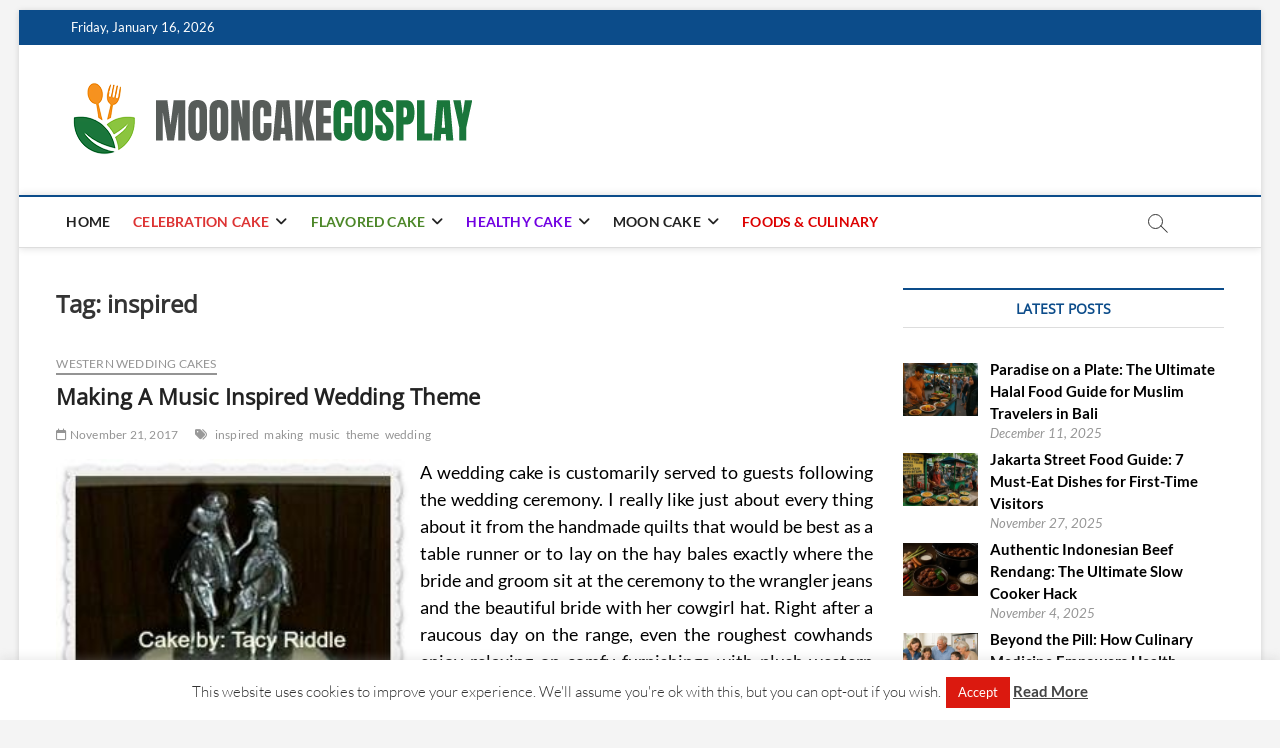

--- FILE ---
content_type: text/html; charset=UTF-8
request_url: https://mooncakecosplay.com/tag/inspired
body_size: 30189
content:
<!DOCTYPE html>
<html dir="ltr" lang="en-US" prefix="og: https://ogp.me/ns#">
<head>
<meta charset="UTF-8" />
<link rel="profile" href="http://gmpg.org/xfn/11" />
<title>inspired | mooncakecosplay.com</title>
		 		 		 		 		 		 		 		 		 		 		 		 		 		 		 		 		 		 		 		 		 		 		 		 		 		 		 		 		 		 		 		 		 		 		 		 		 		 		 		 		 		 		 		 		 
		<!-- All in One SEO 4.9.3 - aioseo.com -->
	<meta name="robots" content="max-image-preview:large" />
	<link rel="canonical" href="https://mooncakecosplay.com/tag/inspired" />
	<meta name="generator" content="All in One SEO (AIOSEO) 4.9.3" />
		<script type="application/ld+json" class="aioseo-schema">
			{"@context":"https:\/\/schema.org","@graph":[{"@type":"BreadcrumbList","@id":"https:\/\/mooncakecosplay.com\/tag\/inspired#breadcrumblist","itemListElement":[{"@type":"ListItem","@id":"https:\/\/mooncakecosplay.com#listItem","position":1,"name":"Home","item":"https:\/\/mooncakecosplay.com","nextItem":{"@type":"ListItem","@id":"https:\/\/mooncakecosplay.com\/tag\/inspired#listItem","name":"inspired"}},{"@type":"ListItem","@id":"https:\/\/mooncakecosplay.com\/tag\/inspired#listItem","position":2,"name":"inspired","previousItem":{"@type":"ListItem","@id":"https:\/\/mooncakecosplay.com#listItem","name":"Home"}}]},{"@type":"CollectionPage","@id":"https:\/\/mooncakecosplay.com\/tag\/inspired#collectionpage","url":"https:\/\/mooncakecosplay.com\/tag\/inspired","name":"inspired | mooncakecosplay.com","inLanguage":"en-US","isPartOf":{"@id":"https:\/\/mooncakecosplay.com\/#website"},"breadcrumb":{"@id":"https:\/\/mooncakecosplay.com\/tag\/inspired#breadcrumblist"}},{"@type":"Person","@id":"https:\/\/mooncakecosplay.com\/#person"},{"@type":"WebSite","@id":"https:\/\/mooncakecosplay.com\/#website","url":"https:\/\/mooncakecosplay.com\/","name":"M-Cake | mooncakecosplay.com","description":"Cakes","inLanguage":"en-US","publisher":{"@id":"https:\/\/mooncakecosplay.com\/#person"}}]}
		</script>
		<!-- All in One SEO -->

<link rel="alternate" type="application/rss+xml" title="mooncakecosplay.com &raquo; Feed" href="https://mooncakecosplay.com/feed" />
<link rel="alternate" type="application/rss+xml" title="mooncakecosplay.com &raquo; inspired Tag Feed" href="https://mooncakecosplay.com/tag/inspired/feed" />
<style id='wp-img-auto-sizes-contain-inline-css' type='text/css'>
img:is([sizes=auto i],[sizes^="auto," i]){contain-intrinsic-size:3000px 1500px}
/*# sourceURL=wp-img-auto-sizes-contain-inline-css */
</style>

<style id='wp-emoji-styles-inline-css' type='text/css'>

	img.wp-smiley, img.emoji {
		display: inline !important;
		border: none !important;
		box-shadow: none !important;
		height: 1em !important;
		width: 1em !important;
		margin: 0 0.07em !important;
		vertical-align: -0.1em !important;
		background: none !important;
		padding: 0 !important;
	}
/*# sourceURL=wp-emoji-styles-inline-css */
</style>
<link rel='stylesheet' id='wp-block-library-css' href='https://mooncakecosplay.com/wp-includes/css/dist/block-library/style.min.css?ver=6.9' type='text/css' media='all' />
<style id='global-styles-inline-css' type='text/css'>
:root{--wp--preset--aspect-ratio--square: 1;--wp--preset--aspect-ratio--4-3: 4/3;--wp--preset--aspect-ratio--3-4: 3/4;--wp--preset--aspect-ratio--3-2: 3/2;--wp--preset--aspect-ratio--2-3: 2/3;--wp--preset--aspect-ratio--16-9: 16/9;--wp--preset--aspect-ratio--9-16: 9/16;--wp--preset--color--black: #000000;--wp--preset--color--cyan-bluish-gray: #abb8c3;--wp--preset--color--white: #ffffff;--wp--preset--color--pale-pink: #f78da7;--wp--preset--color--vivid-red: #cf2e2e;--wp--preset--color--luminous-vivid-orange: #ff6900;--wp--preset--color--luminous-vivid-amber: #fcb900;--wp--preset--color--light-green-cyan: #7bdcb5;--wp--preset--color--vivid-green-cyan: #00d084;--wp--preset--color--pale-cyan-blue: #8ed1fc;--wp--preset--color--vivid-cyan-blue: #0693e3;--wp--preset--color--vivid-purple: #9b51e0;--wp--preset--gradient--vivid-cyan-blue-to-vivid-purple: linear-gradient(135deg,rgb(6,147,227) 0%,rgb(155,81,224) 100%);--wp--preset--gradient--light-green-cyan-to-vivid-green-cyan: linear-gradient(135deg,rgb(122,220,180) 0%,rgb(0,208,130) 100%);--wp--preset--gradient--luminous-vivid-amber-to-luminous-vivid-orange: linear-gradient(135deg,rgb(252,185,0) 0%,rgb(255,105,0) 100%);--wp--preset--gradient--luminous-vivid-orange-to-vivid-red: linear-gradient(135deg,rgb(255,105,0) 0%,rgb(207,46,46) 100%);--wp--preset--gradient--very-light-gray-to-cyan-bluish-gray: linear-gradient(135deg,rgb(238,238,238) 0%,rgb(169,184,195) 100%);--wp--preset--gradient--cool-to-warm-spectrum: linear-gradient(135deg,rgb(74,234,220) 0%,rgb(151,120,209) 20%,rgb(207,42,186) 40%,rgb(238,44,130) 60%,rgb(251,105,98) 80%,rgb(254,248,76) 100%);--wp--preset--gradient--blush-light-purple: linear-gradient(135deg,rgb(255,206,236) 0%,rgb(152,150,240) 100%);--wp--preset--gradient--blush-bordeaux: linear-gradient(135deg,rgb(254,205,165) 0%,rgb(254,45,45) 50%,rgb(107,0,62) 100%);--wp--preset--gradient--luminous-dusk: linear-gradient(135deg,rgb(255,203,112) 0%,rgb(199,81,192) 50%,rgb(65,88,208) 100%);--wp--preset--gradient--pale-ocean: linear-gradient(135deg,rgb(255,245,203) 0%,rgb(182,227,212) 50%,rgb(51,167,181) 100%);--wp--preset--gradient--electric-grass: linear-gradient(135deg,rgb(202,248,128) 0%,rgb(113,206,126) 100%);--wp--preset--gradient--midnight: linear-gradient(135deg,rgb(2,3,129) 0%,rgb(40,116,252) 100%);--wp--preset--font-size--small: 13px;--wp--preset--font-size--medium: 20px;--wp--preset--font-size--large: 36px;--wp--preset--font-size--x-large: 42px;--wp--preset--spacing--20: 0.44rem;--wp--preset--spacing--30: 0.67rem;--wp--preset--spacing--40: 1rem;--wp--preset--spacing--50: 1.5rem;--wp--preset--spacing--60: 2.25rem;--wp--preset--spacing--70: 3.38rem;--wp--preset--spacing--80: 5.06rem;--wp--preset--shadow--natural: 6px 6px 9px rgba(0, 0, 0, 0.2);--wp--preset--shadow--deep: 12px 12px 50px rgba(0, 0, 0, 0.4);--wp--preset--shadow--sharp: 6px 6px 0px rgba(0, 0, 0, 0.2);--wp--preset--shadow--outlined: 6px 6px 0px -3px rgb(255, 255, 255), 6px 6px rgb(0, 0, 0);--wp--preset--shadow--crisp: 6px 6px 0px rgb(0, 0, 0);}:where(.is-layout-flex){gap: 0.5em;}:where(.is-layout-grid){gap: 0.5em;}body .is-layout-flex{display: flex;}.is-layout-flex{flex-wrap: wrap;align-items: center;}.is-layout-flex > :is(*, div){margin: 0;}body .is-layout-grid{display: grid;}.is-layout-grid > :is(*, div){margin: 0;}:where(.wp-block-columns.is-layout-flex){gap: 2em;}:where(.wp-block-columns.is-layout-grid){gap: 2em;}:where(.wp-block-post-template.is-layout-flex){gap: 1.25em;}:where(.wp-block-post-template.is-layout-grid){gap: 1.25em;}.has-black-color{color: var(--wp--preset--color--black) !important;}.has-cyan-bluish-gray-color{color: var(--wp--preset--color--cyan-bluish-gray) !important;}.has-white-color{color: var(--wp--preset--color--white) !important;}.has-pale-pink-color{color: var(--wp--preset--color--pale-pink) !important;}.has-vivid-red-color{color: var(--wp--preset--color--vivid-red) !important;}.has-luminous-vivid-orange-color{color: var(--wp--preset--color--luminous-vivid-orange) !important;}.has-luminous-vivid-amber-color{color: var(--wp--preset--color--luminous-vivid-amber) !important;}.has-light-green-cyan-color{color: var(--wp--preset--color--light-green-cyan) !important;}.has-vivid-green-cyan-color{color: var(--wp--preset--color--vivid-green-cyan) !important;}.has-pale-cyan-blue-color{color: var(--wp--preset--color--pale-cyan-blue) !important;}.has-vivid-cyan-blue-color{color: var(--wp--preset--color--vivid-cyan-blue) !important;}.has-vivid-purple-color{color: var(--wp--preset--color--vivid-purple) !important;}.has-black-background-color{background-color: var(--wp--preset--color--black) !important;}.has-cyan-bluish-gray-background-color{background-color: var(--wp--preset--color--cyan-bluish-gray) !important;}.has-white-background-color{background-color: var(--wp--preset--color--white) !important;}.has-pale-pink-background-color{background-color: var(--wp--preset--color--pale-pink) !important;}.has-vivid-red-background-color{background-color: var(--wp--preset--color--vivid-red) !important;}.has-luminous-vivid-orange-background-color{background-color: var(--wp--preset--color--luminous-vivid-orange) !important;}.has-luminous-vivid-amber-background-color{background-color: var(--wp--preset--color--luminous-vivid-amber) !important;}.has-light-green-cyan-background-color{background-color: var(--wp--preset--color--light-green-cyan) !important;}.has-vivid-green-cyan-background-color{background-color: var(--wp--preset--color--vivid-green-cyan) !important;}.has-pale-cyan-blue-background-color{background-color: var(--wp--preset--color--pale-cyan-blue) !important;}.has-vivid-cyan-blue-background-color{background-color: var(--wp--preset--color--vivid-cyan-blue) !important;}.has-vivid-purple-background-color{background-color: var(--wp--preset--color--vivid-purple) !important;}.has-black-border-color{border-color: var(--wp--preset--color--black) !important;}.has-cyan-bluish-gray-border-color{border-color: var(--wp--preset--color--cyan-bluish-gray) !important;}.has-white-border-color{border-color: var(--wp--preset--color--white) !important;}.has-pale-pink-border-color{border-color: var(--wp--preset--color--pale-pink) !important;}.has-vivid-red-border-color{border-color: var(--wp--preset--color--vivid-red) !important;}.has-luminous-vivid-orange-border-color{border-color: var(--wp--preset--color--luminous-vivid-orange) !important;}.has-luminous-vivid-amber-border-color{border-color: var(--wp--preset--color--luminous-vivid-amber) !important;}.has-light-green-cyan-border-color{border-color: var(--wp--preset--color--light-green-cyan) !important;}.has-vivid-green-cyan-border-color{border-color: var(--wp--preset--color--vivid-green-cyan) !important;}.has-pale-cyan-blue-border-color{border-color: var(--wp--preset--color--pale-cyan-blue) !important;}.has-vivid-cyan-blue-border-color{border-color: var(--wp--preset--color--vivid-cyan-blue) !important;}.has-vivid-purple-border-color{border-color: var(--wp--preset--color--vivid-purple) !important;}.has-vivid-cyan-blue-to-vivid-purple-gradient-background{background: var(--wp--preset--gradient--vivid-cyan-blue-to-vivid-purple) !important;}.has-light-green-cyan-to-vivid-green-cyan-gradient-background{background: var(--wp--preset--gradient--light-green-cyan-to-vivid-green-cyan) !important;}.has-luminous-vivid-amber-to-luminous-vivid-orange-gradient-background{background: var(--wp--preset--gradient--luminous-vivid-amber-to-luminous-vivid-orange) !important;}.has-luminous-vivid-orange-to-vivid-red-gradient-background{background: var(--wp--preset--gradient--luminous-vivid-orange-to-vivid-red) !important;}.has-very-light-gray-to-cyan-bluish-gray-gradient-background{background: var(--wp--preset--gradient--very-light-gray-to-cyan-bluish-gray) !important;}.has-cool-to-warm-spectrum-gradient-background{background: var(--wp--preset--gradient--cool-to-warm-spectrum) !important;}.has-blush-light-purple-gradient-background{background: var(--wp--preset--gradient--blush-light-purple) !important;}.has-blush-bordeaux-gradient-background{background: var(--wp--preset--gradient--blush-bordeaux) !important;}.has-luminous-dusk-gradient-background{background: var(--wp--preset--gradient--luminous-dusk) !important;}.has-pale-ocean-gradient-background{background: var(--wp--preset--gradient--pale-ocean) !important;}.has-electric-grass-gradient-background{background: var(--wp--preset--gradient--electric-grass) !important;}.has-midnight-gradient-background{background: var(--wp--preset--gradient--midnight) !important;}.has-small-font-size{font-size: var(--wp--preset--font-size--small) !important;}.has-medium-font-size{font-size: var(--wp--preset--font-size--medium) !important;}.has-large-font-size{font-size: var(--wp--preset--font-size--large) !important;}.has-x-large-font-size{font-size: var(--wp--preset--font-size--x-large) !important;}
/*# sourceURL=global-styles-inline-css */
</style>

<style id='classic-theme-styles-inline-css' type='text/css'>
/*! This file is auto-generated */
.wp-block-button__link{color:#fff;background-color:#32373c;border-radius:9999px;box-shadow:none;text-decoration:none;padding:calc(.667em + 2px) calc(1.333em + 2px);font-size:1.125em}.wp-block-file__button{background:#32373c;color:#fff;text-decoration:none}
/*# sourceURL=/wp-includes/css/classic-themes.min.css */
</style>
<link rel='stylesheet' id='contact-form-7-css' href='https://mooncakecosplay.com/wp-content/plugins/contact-form-7/includes/css/styles.css?ver=6.1.4' type='text/css' media='all' />
<link rel='stylesheet' id='cookie-law-info-css' href='https://mooncakecosplay.com/wp-content/plugins/cookie-law-info/legacy/public/css/cookie-law-info-public.css?ver=3.3.9.1' type='text/css' media='all' />
<link rel='stylesheet' id='cookie-law-info-gdpr-css' href='https://mooncakecosplay.com/wp-content/plugins/cookie-law-info/legacy/public/css/cookie-law-info-gdpr.css?ver=3.3.9.1' type='text/css' media='all' />
<link rel='stylesheet' id='crp-style-text-only-css' href='https://mooncakecosplay.com/wp-content/plugins/contextual-related-posts/css/text-only.min.css?ver=4.1.0' type='text/css' media='all' />
<link rel='stylesheet' id='ez-toc-css' href='https://mooncakecosplay.com/wp-content/plugins/easy-table-of-contents/assets/css/screen.min.css?ver=2.0.80' type='text/css' media='all' />
<style id='ez-toc-inline-css' type='text/css'>
div#ez-toc-container .ez-toc-title {font-size: 120%;}div#ez-toc-container .ez-toc-title {font-weight: 500;}div#ez-toc-container ul li , div#ez-toc-container ul li a {font-size: 95%;}div#ez-toc-container ul li , div#ez-toc-container ul li a {font-weight: 500;}div#ez-toc-container nav ul ul li {font-size: 90%;}.ez-toc-box-title {font-weight: bold; margin-bottom: 10px; text-align: center; text-transform: uppercase; letter-spacing: 1px; color: #666; padding-bottom: 5px;position:absolute;top:-4%;left:5%;background-color: inherit;transition: top 0.3s ease;}.ez-toc-box-title.toc-closed {top:-25%;}
/*# sourceURL=ez-toc-inline-css */
</style>
<link rel='stylesheet' id='magbook-style-css' href='https://mooncakecosplay.com/wp-content/themes/magbook/style.css?ver=6.9' type='text/css' media='all' />
<style id='magbook-style-inline-css' type='text/css'>
#site-branding #site-title, #site-branding #site-description{
			clip: rect(1px, 1px, 1px, 1px);
			position: absolute;
		}
.cats-links .cl-14{

					border-color:#dd3333;
					color:#dd3333;

				}
				.menu-item-object-category.cl-14 a, .widget-cat-tab-box .cat-tab-menu .cl-14{
					color:#dd3333;

				}.cats-links .cl-3{

					border-color:#4c8728;
					color:#4c8728;

				}
				.menu-item-object-category.cl-3 a, .widget-cat-tab-box .cat-tab-menu .cl-3{
					color:#4c8728;

				}.cats-links .cl-1424{

					border-color:#dd0000;
					color:#dd0000;

				}
				.menu-item-object-category.cl-1424 a, .widget-cat-tab-box .cat-tab-menu .cl-1424{
					color:#dd0000;

				}.cats-links .cl-34{

					border-color:#7100e2;
					color:#7100e2;

				}
				.menu-item-object-category.cl-34 a, .widget-cat-tab-box .cat-tab-menu .cl-34{
					color:#7100e2;

				}
/*# sourceURL=magbook-style-inline-css */
</style>
<link rel='stylesheet' id='font-awesome-css' href='https://mooncakecosplay.com/wp-content/themes/magbook/assets/font-awesome/css/all.min.css?ver=6.9' type='text/css' media='all' />
<link rel='stylesheet' id='magbook-responsive-css' href='https://mooncakecosplay.com/wp-content/themes/magbook/css/responsive.css?ver=6.9' type='text/css' media='all' />
<link rel='stylesheet' id='magbook-google-fonts-css' href='https://mooncakecosplay.com/wp-content/fonts/b398dcf7eeccd46748a6a6920caae596.css?ver=6.9' type='text/css' media='all' />
<link rel='stylesheet' id='recent-posts-widget-with-thumbnails-public-style-css' href='https://mooncakecosplay.com/wp-content/plugins/recent-posts-widget-with-thumbnails/public.css?ver=7.1.1' type='text/css' media='all' />
<link rel='stylesheet' id='utw-ui-css' href='https://mooncakecosplay.com/wp-content/plugins/ultimate-tabbed-widgets/theme/jquery-ui.css?ver=1.0' type='text/css' media='all' />
<script type="text/javascript" src="https://mooncakecosplay.com/wp-includes/js/jquery/jquery.min.js?ver=3.7.1" id="jquery-core-js"></script>
<script type="text/javascript" src="https://mooncakecosplay.com/wp-includes/js/jquery/jquery-migrate.min.js?ver=3.4.1" id="jquery-migrate-js"></script>
<script type="text/javascript" id="cookie-law-info-js-extra">
/* <![CDATA[ */
var Cli_Data = {"nn_cookie_ids":[],"cookielist":[],"non_necessary_cookies":[],"ccpaEnabled":"","ccpaRegionBased":"","ccpaBarEnabled":"","strictlyEnabled":["necessary","obligatoire"],"ccpaType":"gdpr","js_blocking":"","custom_integration":"","triggerDomRefresh":"","secure_cookies":""};
var cli_cookiebar_settings = {"animate_speed_hide":"500","animate_speed_show":"500","background":"#FFF","border":"#b1a6a6c2","border_on":"","button_1_button_colour":"#db190f","button_1_button_hover":"#af140c","button_1_link_colour":"#fff","button_1_as_button":"1","button_1_new_win":"","button_2_button_colour":"#333","button_2_button_hover":"#292929","button_2_link_colour":"#444","button_2_as_button":"","button_2_hidebar":"","button_3_button_colour":"#dedfe0","button_3_button_hover":"#b2b2b3","button_3_link_colour":"#333333","button_3_as_button":"1","button_3_new_win":"","button_4_button_colour":"#dedfe0","button_4_button_hover":"#b2b2b3","button_4_link_colour":"#333333","button_4_as_button":"1","button_7_button_colour":"#ba3f01","button_7_button_hover":"#953201","button_7_link_colour":"#fff","button_7_as_button":"1","button_7_new_win":"","font_family":"inherit","header_fix":"","notify_animate_hide":"1","notify_animate_show":"","notify_div_id":"#cookie-law-info-bar","notify_position_horizontal":"right","notify_position_vertical":"bottom","scroll_close":"","scroll_close_reload":"","accept_close_reload":"","reject_close_reload":"","showagain_tab":"1","showagain_background":"#fff","showagain_border":"#000","showagain_div_id":"#cookie-law-info-again","showagain_x_position":"100px","text":"#333333","show_once_yn":"","show_once":"10000","logging_on":"","as_popup":"","popup_overlay":"1","bar_heading_text":"","cookie_bar_as":"banner","popup_showagain_position":"bottom-right","widget_position":"left"};
var log_object = {"ajax_url":"https://mooncakecosplay.com/wp-admin/admin-ajax.php"};
//# sourceURL=cookie-law-info-js-extra
/* ]]> */
</script>
<script type="text/javascript" src="https://mooncakecosplay.com/wp-content/plugins/cookie-law-info/legacy/public/js/cookie-law-info-public.js?ver=3.3.9.1" id="cookie-law-info-js"></script>
<link rel="https://api.w.org/" href="https://mooncakecosplay.com/wp-json/" /><link rel="alternate" title="JSON" type="application/json" href="https://mooncakecosplay.com/wp-json/wp/v2/tags/1038" /><link rel="EditURI" type="application/rsd+xml" title="RSD" href="https://mooncakecosplay.com/xmlrpc.php?rsd" />
<meta name="generator" content="WordPress 6.9" />
	<meta name="viewport" content="width=device-width" />
	<link rel="icon" href="https://mooncakecosplay.com/wp-content/uploads/2025/12/cropped-cropped-mooncakecosplay-logo-151222025-32x32.png" sizes="32x32" />
<link rel="icon" href="https://mooncakecosplay.com/wp-content/uploads/2025/12/cropped-cropped-mooncakecosplay-logo-151222025-192x192.png" sizes="192x192" />
<link rel="apple-touch-icon" href="https://mooncakecosplay.com/wp-content/uploads/2025/12/cropped-cropped-mooncakecosplay-logo-151222025-180x180.png" />
<meta name="msapplication-TileImage" content="https://mooncakecosplay.com/wp-content/uploads/2025/12/cropped-cropped-mooncakecosplay-logo-151222025-270x270.png" />
		<style type="text/css" id="wp-custom-css">
			p {
	text-align: justify;
	font-size: 1.2em;
	color: #000000;
}
.widget ul li a {
	color: #000000;
	font-weight: bold;
}
h3 {
	font-size: 1.3em;
}		</style>
		<link rel='stylesheet' id='cookie-law-info-table-css' href='https://mooncakecosplay.com/wp-content/plugins/cookie-law-info/legacy/public/css/cookie-law-info-table.css?ver=3.3.9.1' type='text/css' media='all' />
</head>
<body class="archive tag tag-inspired tag-1038 wp-custom-logo wp-embed-responsive wp-theme-magbook boxed-layout  small-sld">
	<div id="page" class="site">
	<a class="skip-link screen-reader-text" href="#site-content-contain">Skip to content</a>
	<!-- Masthead ============================================= -->
	<header id="masthead" class="site-header" role="banner">
		<div class="header-wrap">
						<!-- Top Header============================================= -->
			<div class="top-header">

									<div class="top-bar">
						<div class="wrap">
															<div class="top-bar-date">
									<span>Friday, January 16, 2026</span>
								</div>
							<div class="header-social-block"></div><!-- end .header-social-block -->
						</div> <!-- end .wrap -->
					</div> <!-- end .top-bar -->
				
				<!-- Main Header============================================= -->
				<div class="logo-bar"> <div class="wrap"> <div id="site-branding"><a href="https://mooncakecosplay.com/" class="custom-logo-link" rel="home"><img width="406" height="90" src="https://mooncakecosplay.com/wp-content/uploads/2025/12/cropped-mooncakecosplay-logo-151222025.png" class="custom-logo" alt="New LOGO" decoding="async" srcset="https://mooncakecosplay.com/wp-content/uploads/2025/12/cropped-mooncakecosplay-logo-151222025.png 406w, https://mooncakecosplay.com/wp-content/uploads/2025/12/cropped-mooncakecosplay-logo-151222025-300x67.png 300w" sizes="(max-width: 406px) 100vw, 406px" /></a><div id="site-detail"> <h2 id="site-title"> 				<a href="https://mooncakecosplay.com/" title="mooncakecosplay.com" rel="home"> mooncakecosplay.com </a>
				 </h2> <!-- end .site-title --> 					<div id="site-description"> Cakes </div> <!-- end #site-description -->
						
		</div></div>		</div><!-- end .wrap -->
	</div><!-- end .logo-bar -->


				<div id="sticky-header" class="clearfix">
					<div class="wrap">
						<div class="main-header clearfix">

							<!-- Main Nav ============================================= -->
									<div id="site-branding">
			<a href="https://mooncakecosplay.com/" class="custom-logo-link" rel="home"><img width="406" height="90" src="https://mooncakecosplay.com/wp-content/uploads/2025/12/cropped-mooncakecosplay-logo-151222025.png" class="custom-logo" alt="New LOGO" decoding="async" srcset="https://mooncakecosplay.com/wp-content/uploads/2025/12/cropped-mooncakecosplay-logo-151222025.png 406w, https://mooncakecosplay.com/wp-content/uploads/2025/12/cropped-mooncakecosplay-logo-151222025-300x67.png 300w" sizes="(max-width: 406px) 100vw, 406px" /></a>		</div> <!-- end #site-branding -->
									<nav id="site-navigation" class="main-navigation clearfix" role="navigation" aria-label="Main Menu">
																
									<button class="menu-toggle" type="button" aria-controls="primary-menu" aria-expanded="false">
										<span class="line-bar"></span>
									</button><!-- end .menu-toggle -->
									<ul id="primary-menu" class="menu nav-menu"><li id="menu-item-4662" class="menu-item menu-item-type-custom menu-item-object-custom menu-item-home menu-item-4662"><a href="https://mooncakecosplay.com/">HOME</a></li>
<li id="menu-item-18" class="menu-item menu-item-type-taxonomy menu-item-object-category menu-item-has-children menu-item-18 cl-14"><a href="https://mooncakecosplay.com/category/celebration-cake">CELEBRATION CAKE</a>
<ul class="sub-menu">
	<li id="menu-item-19" class="menu-item menu-item-type-taxonomy menu-item-object-category menu-item-19 cl-17"><a href="https://mooncakecosplay.com/category/celebration-cake/50th-birthday-cakes">50th Birthday Cakes</a></li>
	<li id="menu-item-20" class="menu-item menu-item-type-taxonomy menu-item-object-category menu-item-20 cl-15"><a href="https://mooncakecosplay.com/category/celebration-cake/birthday-cake">Birthday Cake</a></li>
	<li id="menu-item-21" class="menu-item menu-item-type-taxonomy menu-item-object-category menu-item-21 cl-21"><a href="https://mooncakecosplay.com/category/celebration-cake/cheesecake-wedding-cakes">Cheesecake Wedding Cakes</a></li>
	<li id="menu-item-22" class="menu-item menu-item-type-taxonomy menu-item-object-category menu-item-22 cl-19"><a href="https://mooncakecosplay.com/category/celebration-cake/childrens-birthday-cakes">Children&#8217;S Birthday Cakes</a></li>
	<li id="menu-item-23" class="menu-item menu-item-type-taxonomy menu-item-object-category menu-item-23 cl-20"><a href="https://mooncakecosplay.com/category/celebration-cake/moon-festival-cake">Moon Festival Cake</a></li>
	<li id="menu-item-24" class="menu-item menu-item-type-taxonomy menu-item-object-category menu-item-24 cl-16"><a href="https://mooncakecosplay.com/category/celebration-cake/wedding-cake">Wedding Cake</a></li>
	<li id="menu-item-25" class="menu-item menu-item-type-taxonomy menu-item-object-category menu-item-25 cl-18"><a href="https://mooncakecosplay.com/category/celebration-cake/western-wedding-cakes">Western Wedding Cakes</a></li>
</ul>
</li>
<li id="menu-item-26" class="menu-item menu-item-type-taxonomy menu-item-object-category menu-item-has-children menu-item-26 cl-3"><a href="https://mooncakecosplay.com/category/flavored-cake">FLAVORED CAKE</a>
<ul class="sub-menu">
	<li id="menu-item-27" class="menu-item menu-item-type-taxonomy menu-item-object-category menu-item-27 cl-8"><a href="https://mooncakecosplay.com/category/flavored-cake/banana-cake">Banana Cake</a></li>
	<li id="menu-item-3965" class="menu-item menu-item-type-taxonomy menu-item-object-category menu-item-3965 cl-1449"><a href="https://mooncakecosplay.com/category/flavored-cake/cookies">Cookies</a></li>
	<li id="menu-item-28" class="menu-item menu-item-type-taxonomy menu-item-object-category menu-item-28 cl-11"><a href="https://mooncakecosplay.com/category/flavored-cake/cheese-cake">Cheese Cake</a></li>
	<li id="menu-item-29" class="menu-item menu-item-type-taxonomy menu-item-object-category menu-item-29 cl-10"><a href="https://mooncakecosplay.com/category/flavored-cake/coconut-cake">Coconut Cake</a></li>
	<li id="menu-item-30" class="menu-item menu-item-type-taxonomy menu-item-object-category menu-item-30 cl-5"><a href="https://mooncakecosplay.com/category/flavored-cake/coffee-cake">Coffee Cake</a></li>
	<li id="menu-item-31" class="menu-item menu-item-type-taxonomy menu-item-object-category menu-item-31 cl-12"><a href="https://mooncakecosplay.com/category/flavored-cake/fruit-cake">Fruit Cake</a></li>
	<li id="menu-item-32" class="menu-item menu-item-type-taxonomy menu-item-object-category menu-item-32 cl-6"><a href="https://mooncakecosplay.com/category/flavored-cake/german-chocolate-cake">German Chocolate Cake</a></li>
	<li id="menu-item-33" class="menu-item menu-item-type-taxonomy menu-item-object-category menu-item-33 cl-7"><a href="https://mooncakecosplay.com/category/flavored-cake/lemon-pound-cake">Lemon Pound Cake</a></li>
	<li id="menu-item-34" class="menu-item menu-item-type-taxonomy menu-item-object-category menu-item-34 cl-13"><a href="https://mooncakecosplay.com/category/flavored-cake/pumpkin-cake">Pumpkin Cake</a></li>
	<li id="menu-item-35" class="menu-item menu-item-type-taxonomy menu-item-object-category menu-item-35 cl-9"><a href="https://mooncakecosplay.com/category/flavored-cake/salmon-cake">Salmon Cake</a></li>
	<li id="menu-item-36" class="menu-item menu-item-type-taxonomy menu-item-object-category menu-item-36 cl-4"><a href="https://mooncakecosplay.com/category/flavored-cake/strawberry-cake">Strawberry Cake</a></li>
</ul>
</li>
<li id="menu-item-37" class="menu-item menu-item-type-taxonomy menu-item-object-category menu-item-has-children menu-item-37 cl-34"><a href="https://mooncakecosplay.com/category/healthy-cake">HEALTHY CAKE</a>
<ul class="sub-menu">
	<li id="menu-item-38" class="menu-item menu-item-type-taxonomy menu-item-object-category menu-item-38 cl-35"><a href="https://mooncakecosplay.com/category/healthy-cake/carrot-cake">Carrot Cake</a></li>
	<li id="menu-item-39" class="menu-item menu-item-type-taxonomy menu-item-object-category menu-item-39 cl-42"><a href="https://mooncakecosplay.com/category/healthy-cake/diet-desserts">Diet Desserts</a></li>
	<li id="menu-item-40" class="menu-item menu-item-type-taxonomy menu-item-object-category menu-item-40 cl-40"><a href="https://mooncakecosplay.com/category/healthy-cake/fat-free-cake">Fat Free Cake</a></li>
	<li id="menu-item-41" class="menu-item menu-item-type-taxonomy menu-item-object-category menu-item-41 cl-43"><a href="https://mooncakecosplay.com/category/healthy-cake/fat-free-dessert">Fat Free Dessert</a></li>
	<li id="menu-item-42" class="menu-item menu-item-type-taxonomy menu-item-object-category menu-item-42 cl-41"><a href="https://mooncakecosplay.com/category/healthy-cake/low-calorie-birthday-cake">Low Calorie Birthday Cake</a></li>
	<li id="menu-item-43" class="menu-item menu-item-type-taxonomy menu-item-object-category menu-item-43 cl-38"><a href="https://mooncakecosplay.com/category/healthy-cake/low-calorie-chocolate-cake">Low Calorie Chocolate Cake</a></li>
	<li id="menu-item-44" class="menu-item menu-item-type-taxonomy menu-item-object-category menu-item-44 cl-37"><a href="https://mooncakecosplay.com/category/healthy-cake/low-fat-desserts">Low Fat Desserts</a></li>
	<li id="menu-item-45" class="menu-item menu-item-type-taxonomy menu-item-object-category menu-item-45 cl-39"><a href="https://mooncakecosplay.com/category/healthy-cake/no-sugar-cake">No Sugar Cake</a></li>
	<li id="menu-item-46" class="menu-item menu-item-type-taxonomy menu-item-object-category menu-item-46 cl-36"><a href="https://mooncakecosplay.com/category/healthy-cake/sugar-free-cake">Sugar Free Cake</a></li>
</ul>
</li>
<li id="menu-item-47" class="menu-item menu-item-type-taxonomy menu-item-object-category menu-item-has-children menu-item-47 cl-22"><a href="https://mooncakecosplay.com/category/moon-cake">MOON CAKE</a>
<ul class="sub-menu">
	<li id="menu-item-48" class="menu-item menu-item-type-taxonomy menu-item-object-category menu-item-48 cl-23"><a href="https://mooncakecosplay.com/category/moon-cake/chinese-mooncake">Chinese Mooncake</a></li>
	<li id="menu-item-49" class="menu-item menu-item-type-taxonomy menu-item-object-category menu-item-49 cl-31"><a href="https://mooncakecosplay.com/category/moon-cake/coconut-mooncake">Coconut Mooncake</a></li>
	<li id="menu-item-50" class="menu-item menu-item-type-taxonomy menu-item-object-category menu-item-50 cl-26"><a href="https://mooncakecosplay.com/category/moon-cake/durian-mooncake">Durian Mooncake</a></li>
	<li id="menu-item-51" class="menu-item menu-item-type-taxonomy menu-item-object-category menu-item-51 cl-29"><a href="https://mooncakecosplay.com/category/moon-cake/japanese-mooncake">Japanese Mooncake</a></li>
	<li id="menu-item-52" class="menu-item menu-item-type-taxonomy menu-item-object-category menu-item-52 cl-32"><a href="https://mooncakecosplay.com/category/moon-cake/mid-autumn-festival-moon-cake">Mid Autumn Festival Moon Cake</a></li>
	<li id="menu-item-53" class="menu-item menu-item-type-taxonomy menu-item-object-category menu-item-53 cl-30"><a href="https://mooncakecosplay.com/category/moon-cake/moon-cakes-buy-online">Moon Cakes Buy Online</a></li>
	<li id="menu-item-54" class="menu-item menu-item-type-taxonomy menu-item-object-category menu-item-54 cl-24"><a href="https://mooncakecosplay.com/category/moon-cake/mooncake-calories">Mooncake Calories</a></li>
	<li id="menu-item-55" class="menu-item menu-item-type-taxonomy menu-item-object-category menu-item-55 cl-33"><a href="https://mooncakecosplay.com/category/moon-cake/pineapple-moon-cake">Pineapple Moon Cake</a></li>
	<li id="menu-item-56" class="menu-item menu-item-type-taxonomy menu-item-object-category menu-item-56 cl-28"><a href="https://mooncakecosplay.com/category/moon-cake/red-bean-mooncake">Red Bean Mooncake</a></li>
	<li id="menu-item-57" class="menu-item menu-item-type-taxonomy menu-item-object-category menu-item-57 cl-25"><a href="https://mooncakecosplay.com/category/moon-cake/snowskin-mooncake">Snowskin Mooncake</a></li>
	<li id="menu-item-58" class="menu-item menu-item-type-taxonomy menu-item-object-category menu-item-58 cl-27"><a href="https://mooncakecosplay.com/category/moon-cake/vietnamese-mooncake">Vietnamese Mooncake</a></li>
</ul>
</li>
<li id="menu-item-4271" class="menu-item menu-item-type-taxonomy menu-item-object-category menu-item-4271 cl-1424"><a href="https://mooncakecosplay.com/category/foods-culinary">FOODs &#038; CULINARY</a></li>
</ul>								</nav> <!-- end #site-navigation -->
															<button id="search-toggle" type="button" class="header-search" type="button"></button>
								<div id="search-box" class="clearfix">
									<form class="search-form" action="https://mooncakecosplay.com/" method="get">
			<label class="screen-reader-text">Search ...</label>
		<input type="search" name="s" class="search-field" placeholder="Search ..." autocomplete="off" />
		<button type="submit" class="search-submit"><i class="fa-solid fa-magnifying-glass"></i></button>
</form> <!-- end .search-form -->								</div>  <!-- end #search-box -->
							
						</div><!-- end .main-header -->
					</div> <!-- end .wrap -->
				</div><!-- end #sticky-header -->

							</div><!-- end .top-header -->
					</div><!-- end .header-wrap -->

		<!-- Breaking News ============================================= -->
		
		<!-- Main Slider ============================================= -->
			</header> <!-- end #masthead -->

	<!-- Main Page Start ============================================= -->
	<div id="site-content-contain" class="site-content-contain">
		<div id="content" class="site-content">
				<div class="wrap">
	<div id="primary" class="content-area">
		<main id="main" class="site-main" role="main">
							<header class="page-header">
					<h1 class="page-title">Tag: <span>inspired</span></h1>				</header><!-- .page-header -->
				<article id="post-2687" class="post-2687 post type-post status-publish format-standard hentry category-western-wedding-cakes tag-inspired tag-making tag-music tag-theme tag-wedding">
					<header class="entry-header">
				 
					<div class="entry-meta">
							<span class="cats-links">
								<a class="cl-18" href="https://mooncakecosplay.com/category/celebration-cake/western-wedding-cakes">Western Wedding Cakes</a>
				</span><!-- end .cat-links -->
					</div>
								<h2 class="entry-title"> <a href="https://mooncakecosplay.com/making-a-music-inspired-wedding-theme.html" title="Making A Music Inspired Wedding Theme"> Making A Music Inspired Wedding Theme </a> </h2> <!-- end.entry-title -->

				<div class="entry-meta"><span class="author vcard"><a href="https://mooncakecosplay.com/author/ru5li5aad0" title="Making A Music Inspired Wedding Theme"><i class="fa-regular fa-user"></i> Lucas Miller</a></span><span class="posted-on"><a href="https://mooncakecosplay.com/making-a-music-inspired-wedding-theme.html" title="November 21, 2017"><i class="fa-regular fa-calendar"></i> November 21, 2017</a></span>							<span class="tag-links">
								<a href="https://mooncakecosplay.com/tag/inspired" rel="tag">inspired</a><a href="https://mooncakecosplay.com/tag/making" rel="tag">making</a><a href="https://mooncakecosplay.com/tag/music" rel="tag">music</a><a href="https://mooncakecosplay.com/tag/theme" rel="tag">theme</a><a href="https://mooncakecosplay.com/tag/wedding" rel="tag">wedding</a>							</span> <!-- end .tag-links -->
						</div> <!-- end .entry-meta -->			</header><!-- end .entry-header -->
			<div class="entry-content">
				<p><img decoding="async" class='wp-post-image' style='float:left;margin-right:10px;' src="http://www.wedding-cakes-for-you.com/images/western-wedding-cake-21688728.jpg" width="354" alt="Western Wedding Cakes"/>A wedding cake is customarily served to guests following the wedding ceremony.  I really like just about every thing about it from the handmade quilts that would be best as a table runner or to lay on the hay bales exactly where the bride and groom sit at the ceremony to the wrangler jeans and the beautiful bride with her cowgirl hat. Right after a raucous day on the range, even the roughest cowhands enjoy relaxing on comfy furnishings with plush western throws and fleece blankets.</p>
<p>If you are possessing a wedding that is sophisticated, you&#8217;ll uncover that there are quite a few beautiful and sophisticated cake toppers that will compliment your cake and the rest of the wedding. Western desk clocks aren&#8217;t just functional timepieces they can be sculptured works of wildlife art. I have also included some fairly exceptional ideas for Western Themed Cakes and CupCakes. These cake &hellip;</p>					<a href="https://mooncakecosplay.com/making-a-music-inspired-wedding-theme.html" class="more-link">View More<span class="screen-reader-text"> Making A Music Inspired Wedding Theme</span></a><!-- wp-default -->
								</div> <!-- end .entry-content -->
					</article><!-- end .post -->		</main><!-- end #main -->
		
	</div> <!-- #primary -->

<aside id="secondary" class="widget-area" role="complementary" aria-label="Side Sidebar">
    <aside id="recent-posts-widget-with-thumbnails-3" class="widget recent-posts-widget-with-thumbnails">
<div id="rpwwt-recent-posts-widget-with-thumbnails-3" class="rpwwt-widget">
<h2 class="widget-title">Latest Posts</h2>
	<ul>
		<li><a href="https://mooncakecosplay.com/paradise-on-a-plate-the-ultimate-halal-food-guide-for-muslim-travelers-in-bali.html"><img width="700" height="496" src="https://mooncakecosplay.com/wp-content/uploads/2025/12/mooncakecosplay-11122025-1-700x496.webp" class="attachment-magbook-featured-image size-magbook-featured-image wp-post-image" alt="The Ultimate Halal Food Guide for Muslim Travelers in Bali" decoding="async" loading="lazy" /><span class="rpwwt-post-title">Paradise on a Plate: The Ultimate Halal Food Guide for Muslim Travelers in Bali</span></a><div class="rpwwt-post-date">December 11, 2025</div></li>
		<li><a href="https://mooncakecosplay.com/jakarta-street-food-guide-7-must-eat-dishes-for-first-time-visitors.html"><img width="700" height="496" src="https://mooncakecosplay.com/wp-content/uploads/2025/11/mooncakecosplay-271120251-700x496.webp" class="attachment-magbook-featured-image size-magbook-featured-image wp-post-image" alt="Jakarta Street Food Guide" decoding="async" loading="lazy" /><span class="rpwwt-post-title">Jakarta Street Food Guide: 7 Must-Eat Dishes for First-Time Visitors</span></a><div class="rpwwt-post-date">November 27, 2025</div></li>
		<li><a href="https://mooncakecosplay.com/authentic-indonesian-beef-rendang-the-ultimate-slow-cooker-hack.html"><img width="700" height="496" src="https://mooncakecosplay.com/wp-content/uploads/2025/11/mooncakecosplay-04112025-1-700x496.webp" class="attachment-magbook-featured-image size-magbook-featured-image wp-post-image" alt="Authentic Indonesian Beef Rendang" decoding="async" loading="lazy" /><span class="rpwwt-post-title">Authentic Indonesian Beef Rendang: The Ultimate Slow Cooker Hack</span></a><div class="rpwwt-post-date">November 4, 2025</div></li>
		<li><a href="https://mooncakecosplay.com/beyond-the-pill-how-culinary-medicine-empowers-health.html"><img width="700" height="496" src="https://mooncakecosplay.com/wp-content/uploads/2025/08/mooncakecosplay-22082025-700x496.webp" class="attachment-magbook-featured-image size-magbook-featured-image wp-post-image" alt="How Culinary Medicine Empowers Health" decoding="async" loading="lazy" /><span class="rpwwt-post-title">Beyond the Pill: How Culinary Medicine Empowers Health</span></a><div class="rpwwt-post-date">August 22, 2025</div></li>
		<li><a href="https://mooncakecosplay.com/the-maillard-reaction-unlocking-a-universe-of-flavor-in-high-temperature-cooking.html"><img width="700" height="496" src="https://mooncakecosplay.com/wp-content/uploads/2025/08/mooncakecosplay-12082025-1-700x496.webp" class="attachment-magbook-featured-image size-magbook-featured-image wp-post-image" alt="Unlocking a Universe of Flavor in High-Temperature Cooking" decoding="async" loading="lazy" /><span class="rpwwt-post-title">The Maillard Reaction: Unlocking a Universe of Flavor in High-Temperature Cooking</span></a><div class="rpwwt-post-date">August 12, 2025</div></li>
		<li><a href="https://mooncakecosplay.com/beyond-the-recipe-the-science-behind-evidence-based-cooking-techniques.html"><img width="700" height="381" src="https://mooncakecosplay.com/wp-content/uploads/2025/09/Beyond-the-Recipe-The-Science-Behind-Evidence-Based-Cooking-Techniques-08-09-2025.webp" class="attachment-magbook-featured-image size-magbook-featured-image wp-post-image" alt="Beyond the Recipe: The Science Behind Evidence-Based Cooking Techniques" decoding="async" loading="lazy" srcset="https://mooncakecosplay.com/wp-content/uploads/2025/09/Beyond-the-Recipe-The-Science-Behind-Evidence-Based-Cooking-Techniques-08-09-2025.webp 735w, https://mooncakecosplay.com/wp-content/uploads/2025/09/Beyond-the-Recipe-The-Science-Behind-Evidence-Based-Cooking-Techniques-08-09-2025-300x163.webp 300w" sizes="auto, (max-width: 700px) 100vw, 700px" /><span class="rpwwt-post-title">Beyond the Recipe: The Science Behind Evidence-Based Cooking Techniques</span></a><div class="rpwwt-post-date">July 20, 2025</div></li>
		<li><a href="https://mooncakecosplay.com/from-liquid-to-sphere-the-art-and-science-of-spherification.html"><img width="700" height="381" src="https://mooncakecosplay.com/wp-content/uploads/2025/09/From-Liquid-to-Sphere-The-Art-and-Science-of-Spherification-08-09-2025.webp" class="attachment-magbook-featured-image size-magbook-featured-image wp-post-image" alt="From Liquid to Sphere: The Art and Science of Spherification" decoding="async" loading="lazy" srcset="https://mooncakecosplay.com/wp-content/uploads/2025/09/From-Liquid-to-Sphere-The-Art-and-Science-of-Spherification-08-09-2025.webp 735w, https://mooncakecosplay.com/wp-content/uploads/2025/09/From-Liquid-to-Sphere-The-Art-and-Science-of-Spherification-08-09-2025-300x163.webp 300w" sizes="auto, (max-width: 700px) 100vw, 700px" /><span class="rpwwt-post-title">From Liquid to Sphere: The Art and Science of Spherification</span></a><div class="rpwwt-post-date">July 9, 2025</div></li>
		<li><a href="https://mooncakecosplay.com/from-clinic-to-kitchen-the-principles-of-a-culinary-medicine-program.html"><img width="700" height="381" src="https://mooncakecosplay.com/wp-content/uploads/2025/09/From-Clinic-to-Kitchen-The-Principles-of-a-Culinary-Medicine-Program-08-09-2025.webp" class="attachment-magbook-featured-image size-magbook-featured-image wp-post-image" alt="From Clinic to Kitchen: The Principles of a Culinary Medicine Program" decoding="async" loading="lazy" srcset="https://mooncakecosplay.com/wp-content/uploads/2025/09/From-Clinic-to-Kitchen-The-Principles-of-a-Culinary-Medicine-Program-08-09-2025.webp 735w, https://mooncakecosplay.com/wp-content/uploads/2025/09/From-Clinic-to-Kitchen-The-Principles-of-a-Culinary-Medicine-Program-08-09-2025-300x163.webp 300w" sizes="auto, (max-width: 700px) 100vw, 700px" /><span class="rpwwt-post-title">From Clinic to Kitchen: The Principles of a Culinary Medicine Program</span></a><div class="rpwwt-post-date">June 25, 2025</div></li>
		<li><a href="https://mooncakecosplay.com/from-grain-to-crunch-how-food-extrusion-technology-shapes-the-texture-of-snack-foods.html"><img width="700" height="381" src="https://mooncakecosplay.com/wp-content/uploads/2025/09/From-Grain-to-Crunch-How-Food-Extrusion-Technology-Shapes-the-Texture-of-Snack-Foods-08-09-2025.webp" class="attachment-magbook-featured-image size-magbook-featured-image wp-post-image" alt="From Grain to Crunch: How Food Extrusion Technology Shapes the Texture of Snack Foods" decoding="async" loading="lazy" srcset="https://mooncakecosplay.com/wp-content/uploads/2025/09/From-Grain-to-Crunch-How-Food-Extrusion-Technology-Shapes-the-Texture-of-Snack-Foods-08-09-2025.webp 735w, https://mooncakecosplay.com/wp-content/uploads/2025/09/From-Grain-to-Crunch-How-Food-Extrusion-Technology-Shapes-the-Texture-of-Snack-Foods-08-09-2025-300x163.webp 300w" sizes="auto, (max-width: 700px) 100vw, 700px" /><span class="rpwwt-post-title">From Grain to Crunch: How Food Extrusion Technology Shapes the Texture of Snack Foods</span></a><div class="rpwwt-post-date">June 14, 2025</div></li>
		<li><a href="https://mooncakecosplay.com/culinary-medicine-recipes-for-managing-type-2-diabetes.html"><img width="700" height="381" src="https://mooncakecosplay.com/wp-content/uploads/2025/09/Culinary-medicine-recipes-for-managing-type-2-diabetes-08-09-2025.webp" class="attachment-magbook-featured-image size-magbook-featured-image wp-post-image" alt="Culinary medicine recipes for managing type 2 diabetes" decoding="async" loading="lazy" srcset="https://mooncakecosplay.com/wp-content/uploads/2025/09/Culinary-medicine-recipes-for-managing-type-2-diabetes-08-09-2025.webp 735w, https://mooncakecosplay.com/wp-content/uploads/2025/09/Culinary-medicine-recipes-for-managing-type-2-diabetes-08-09-2025-300x163.webp 300w" sizes="auto, (max-width: 700px) 100vw, 700px" /><span class="rpwwt-post-title">Culinary medicine recipes for managing type 2 diabetes</span></a><div class="rpwwt-post-date">May 23, 2025</div></li>
	</ul>
</div><!-- .rpwwt-widget -->
</aside><aside id="tabbed-widgets-2" class="widget tabbed-widgets"><h2 class="widget-title">Tabbed Contents</h2><div class="utw"><div id="utw-mt75wc"><ul><li><a href="#categories-5">Categories</a></li><li><a href="#archives-5">Archives</a></li></ul><div id="categories-5" class="widget_categories"><h2>Categories</h2>
			<ul>
					<li class="cat-item cat-item-17"><a href="https://mooncakecosplay.com/category/celebration-cake/50th-birthday-cakes">50th Birthday Cakes</a>
</li>
	<li class="cat-item cat-item-8"><a href="https://mooncakecosplay.com/category/flavored-cake/banana-cake">Banana Cake</a>
</li>
	<li class="cat-item cat-item-15"><a href="https://mooncakecosplay.com/category/celebration-cake/birthday-cake">Birthday Cake</a>
</li>
	<li class="cat-item cat-item-35"><a href="https://mooncakecosplay.com/category/healthy-cake/carrot-cake">Carrot Cake</a>
</li>
	<li class="cat-item cat-item-14"><a href="https://mooncakecosplay.com/category/celebration-cake">CELEBRATION CAKE</a>
</li>
	<li class="cat-item cat-item-11"><a href="https://mooncakecosplay.com/category/flavored-cake/cheese-cake">Cheese Cake</a>
</li>
	<li class="cat-item cat-item-21"><a href="https://mooncakecosplay.com/category/celebration-cake/cheesecake-wedding-cakes">Cheesecake Wedding Cakes</a>
</li>
	<li class="cat-item cat-item-19"><a href="https://mooncakecosplay.com/category/celebration-cake/childrens-birthday-cakes">Children&#039;S Birthday Cakes</a>
</li>
	<li class="cat-item cat-item-23"><a href="https://mooncakecosplay.com/category/moon-cake/chinese-mooncake">Chinese Mooncake</a>
</li>
	<li class="cat-item cat-item-10"><a href="https://mooncakecosplay.com/category/flavored-cake/coconut-cake">Coconut Cake</a>
</li>
	<li class="cat-item cat-item-31"><a href="https://mooncakecosplay.com/category/moon-cake/coconut-mooncake">Coconut Mooncake</a>
</li>
	<li class="cat-item cat-item-5"><a href="https://mooncakecosplay.com/category/flavored-cake/coffee-cake">Coffee Cake</a>
</li>
	<li class="cat-item cat-item-1449"><a href="https://mooncakecosplay.com/category/flavored-cake/cookies">Cookies</a>
</li>
	<li class="cat-item cat-item-42"><a href="https://mooncakecosplay.com/category/healthy-cake/diet-desserts">Diet Desserts</a>
</li>
	<li class="cat-item cat-item-26"><a href="https://mooncakecosplay.com/category/moon-cake/durian-mooncake">Durian Mooncake</a>
</li>
	<li class="cat-item cat-item-40"><a href="https://mooncakecosplay.com/category/healthy-cake/fat-free-cake">Fat Free Cake</a>
</li>
	<li class="cat-item cat-item-43"><a href="https://mooncakecosplay.com/category/healthy-cake/fat-free-dessert">Fat Free Dessert</a>
</li>
	<li class="cat-item cat-item-3"><a href="https://mooncakecosplay.com/category/flavored-cake">FLAVORED CAKE</a>
</li>
	<li class="cat-item cat-item-1424"><a href="https://mooncakecosplay.com/category/foods-culinary">Foods &amp; Culinary</a>
</li>
	<li class="cat-item cat-item-12"><a href="https://mooncakecosplay.com/category/flavored-cake/fruit-cake">Fruit Cake</a>
</li>
	<li class="cat-item cat-item-6"><a href="https://mooncakecosplay.com/category/flavored-cake/german-chocolate-cake">German Chocolate Cake</a>
</li>
	<li class="cat-item cat-item-34"><a href="https://mooncakecosplay.com/category/healthy-cake">HEALTHY CAKE</a>
</li>
	<li class="cat-item cat-item-29"><a href="https://mooncakecosplay.com/category/moon-cake/japanese-mooncake">Japanese Mooncake</a>
</li>
	<li class="cat-item cat-item-7"><a href="https://mooncakecosplay.com/category/flavored-cake/lemon-pound-cake">Lemon Pound Cake</a>
</li>
	<li class="cat-item cat-item-41"><a href="https://mooncakecosplay.com/category/healthy-cake/low-calorie-birthday-cake">Low Calorie Birthday Cake</a>
</li>
	<li class="cat-item cat-item-38"><a href="https://mooncakecosplay.com/category/healthy-cake/low-calorie-chocolate-cake">Low Calorie Chocolate Cake</a>
</li>
	<li class="cat-item cat-item-37"><a href="https://mooncakecosplay.com/category/healthy-cake/low-fat-desserts">Low Fat Desserts</a>
</li>
	<li class="cat-item cat-item-32"><a href="https://mooncakecosplay.com/category/moon-cake/mid-autumn-festival-moon-cake">Mid Autumn Festival Moon Cake</a>
</li>
	<li class="cat-item cat-item-22"><a href="https://mooncakecosplay.com/category/moon-cake">MOON CAKE</a>
</li>
	<li class="cat-item cat-item-30"><a href="https://mooncakecosplay.com/category/moon-cake/moon-cakes-buy-online">Moon Cakes Buy Online</a>
</li>
	<li class="cat-item cat-item-20"><a href="https://mooncakecosplay.com/category/celebration-cake/moon-festival-cake">Moon Festival Cake</a>
</li>
	<li class="cat-item cat-item-24"><a href="https://mooncakecosplay.com/category/moon-cake/mooncake-calories">Mooncake Calories</a>
</li>
	<li class="cat-item cat-item-1774"><a href="https://mooncakecosplay.com/category/news">News</a>
</li>
	<li class="cat-item cat-item-39"><a href="https://mooncakecosplay.com/category/healthy-cake/no-sugar-cake">No Sugar Cake</a>
</li>
	<li class="cat-item cat-item-33"><a href="https://mooncakecosplay.com/category/moon-cake/pineapple-moon-cake">Pineapple Moon Cake</a>
</li>
	<li class="cat-item cat-item-13"><a href="https://mooncakecosplay.com/category/flavored-cake/pumpkin-cake">Pumpkin Cake</a>
</li>
	<li class="cat-item cat-item-28"><a href="https://mooncakecosplay.com/category/moon-cake/red-bean-mooncake">Red Bean Mooncake</a>
</li>
	<li class="cat-item cat-item-9"><a href="https://mooncakecosplay.com/category/flavored-cake/salmon-cake">Salmon Cake</a>
</li>
	<li class="cat-item cat-item-25"><a href="https://mooncakecosplay.com/category/moon-cake/snowskin-mooncake">Snowskin Mooncake</a>
</li>
	<li class="cat-item cat-item-4"><a href="https://mooncakecosplay.com/category/flavored-cake/strawberry-cake">Strawberry Cake</a>
</li>
	<li class="cat-item cat-item-36"><a href="https://mooncakecosplay.com/category/healthy-cake/sugar-free-cake">Sugar Free Cake</a>
</li>
	<li class="cat-item cat-item-1"><a href="https://mooncakecosplay.com/category/uncategorized">Uncategorized</a>
</li>
	<li class="cat-item cat-item-27"><a href="https://mooncakecosplay.com/category/moon-cake/vietnamese-mooncake">Vietnamese Mooncake</a>
</li>
	<li class="cat-item cat-item-16"><a href="https://mooncakecosplay.com/category/celebration-cake/wedding-cake">Wedding Cake</a>
</li>
	<li class="cat-item cat-item-18"><a href="https://mooncakecosplay.com/category/celebration-cake/western-wedding-cakes">Western Wedding Cakes</a>
</li>
			</ul>

			</div><div id="archives-5" class="widget_archive"><h2>Archives</h2>
			<ul>
					<li><a href='https://mooncakecosplay.com/2025/12'>December 2025</a></li>
	<li><a href='https://mooncakecosplay.com/2025/11'>November 2025</a></li>
	<li><a href='https://mooncakecosplay.com/2025/08'>August 2025</a></li>
	<li><a href='https://mooncakecosplay.com/2025/07'>July 2025</a></li>
	<li><a href='https://mooncakecosplay.com/2025/06'>June 2025</a></li>
	<li><a href='https://mooncakecosplay.com/2025/05'>May 2025</a></li>
	<li><a href='https://mooncakecosplay.com/2025/04'>April 2025</a></li>
	<li><a href='https://mooncakecosplay.com/2025/03'>March 2025</a></li>
	<li><a href='https://mooncakecosplay.com/2025/02'>February 2025</a></li>
	<li><a href='https://mooncakecosplay.com/2025/01'>January 2025</a></li>
	<li><a href='https://mooncakecosplay.com/2024/12'>December 2024</a></li>
	<li><a href='https://mooncakecosplay.com/2024/11'>November 2024</a></li>
	<li><a href='https://mooncakecosplay.com/2024/10'>October 2024</a></li>
	<li><a href='https://mooncakecosplay.com/2024/09'>September 2024</a></li>
	<li><a href='https://mooncakecosplay.com/2024/08'>August 2024</a></li>
	<li><a href='https://mooncakecosplay.com/2024/07'>July 2024</a></li>
	<li><a href='https://mooncakecosplay.com/2024/06'>June 2024</a></li>
	<li><a href='https://mooncakecosplay.com/2024/05'>May 2024</a></li>
	<li><a href='https://mooncakecosplay.com/2024/04'>April 2024</a></li>
	<li><a href='https://mooncakecosplay.com/2024/03'>March 2024</a></li>
	<li><a href='https://mooncakecosplay.com/2024/02'>February 2024</a></li>
	<li><a href='https://mooncakecosplay.com/2024/01'>January 2024</a></li>
	<li><a href='https://mooncakecosplay.com/2023/12'>December 2023</a></li>
	<li><a href='https://mooncakecosplay.com/2023/11'>November 2023</a></li>
	<li><a href='https://mooncakecosplay.com/2023/10'>October 2023</a></li>
	<li><a href='https://mooncakecosplay.com/2023/09'>September 2023</a></li>
	<li><a href='https://mooncakecosplay.com/2023/08'>August 2023</a></li>
	<li><a href='https://mooncakecosplay.com/2023/07'>July 2023</a></li>
	<li><a href='https://mooncakecosplay.com/2023/06'>June 2023</a></li>
	<li><a href='https://mooncakecosplay.com/2023/05'>May 2023</a></li>
	<li><a href='https://mooncakecosplay.com/2023/04'>April 2023</a></li>
	<li><a href='https://mooncakecosplay.com/2023/03'>March 2023</a></li>
	<li><a href='https://mooncakecosplay.com/2023/02'>February 2023</a></li>
	<li><a href='https://mooncakecosplay.com/2023/01'>January 2023</a></li>
	<li><a href='https://mooncakecosplay.com/2022/12'>December 2022</a></li>
	<li><a href='https://mooncakecosplay.com/2022/11'>November 2022</a></li>
	<li><a href='https://mooncakecosplay.com/2022/10'>October 2022</a></li>
	<li><a href='https://mooncakecosplay.com/2022/09'>September 2022</a></li>
	<li><a href='https://mooncakecosplay.com/2022/08'>August 2022</a></li>
	<li><a href='https://mooncakecosplay.com/2022/07'>July 2022</a></li>
	<li><a href='https://mooncakecosplay.com/2022/06'>June 2022</a></li>
	<li><a href='https://mooncakecosplay.com/2022/05'>May 2022</a></li>
	<li><a href='https://mooncakecosplay.com/2022/04'>April 2022</a></li>
	<li><a href='https://mooncakecosplay.com/2022/03'>March 2022</a></li>
	<li><a href='https://mooncakecosplay.com/2022/02'>February 2022</a></li>
	<li><a href='https://mooncakecosplay.com/2022/01'>January 2022</a></li>
	<li><a href='https://mooncakecosplay.com/2021/11'>November 2021</a></li>
	<li><a href='https://mooncakecosplay.com/2021/10'>October 2021</a></li>
	<li><a href='https://mooncakecosplay.com/2021/09'>September 2021</a></li>
	<li><a href='https://mooncakecosplay.com/2021/08'>August 2021</a></li>
	<li><a href='https://mooncakecosplay.com/2021/07'>July 2021</a></li>
	<li><a href='https://mooncakecosplay.com/2021/06'>June 2021</a></li>
	<li><a href='https://mooncakecosplay.com/2021/05'>May 2021</a></li>
	<li><a href='https://mooncakecosplay.com/2021/04'>April 2021</a></li>
	<li><a href='https://mooncakecosplay.com/2021/03'>March 2021</a></li>
	<li><a href='https://mooncakecosplay.com/2021/02'>February 2021</a></li>
	<li><a href='https://mooncakecosplay.com/2021/01'>January 2021</a></li>
	<li><a href='https://mooncakecosplay.com/2020/12'>December 2020</a></li>
	<li><a href='https://mooncakecosplay.com/2020/11'>November 2020</a></li>
	<li><a href='https://mooncakecosplay.com/2020/10'>October 2020</a></li>
	<li><a href='https://mooncakecosplay.com/2020/09'>September 2020</a></li>
	<li><a href='https://mooncakecosplay.com/2020/08'>August 2020</a></li>
	<li><a href='https://mooncakecosplay.com/2020/07'>July 2020</a></li>
	<li><a href='https://mooncakecosplay.com/2020/06'>June 2020</a></li>
	<li><a href='https://mooncakecosplay.com/2020/05'>May 2020</a></li>
	<li><a href='https://mooncakecosplay.com/2020/04'>April 2020</a></li>
	<li><a href='https://mooncakecosplay.com/2020/03'>March 2020</a></li>
	<li><a href='https://mooncakecosplay.com/2020/02'>February 2020</a></li>
	<li><a href='https://mooncakecosplay.com/2020/01'>January 2020</a></li>
	<li><a href='https://mooncakecosplay.com/2019/12'>December 2019</a></li>
	<li><a href='https://mooncakecosplay.com/2019/11'>November 2019</a></li>
	<li><a href='https://mooncakecosplay.com/2019/10'>October 2019</a></li>
	<li><a href='https://mooncakecosplay.com/2019/09'>September 2019</a></li>
	<li><a href='https://mooncakecosplay.com/2019/08'>August 2019</a></li>
	<li><a href='https://mooncakecosplay.com/2019/07'>July 2019</a></li>
	<li><a href='https://mooncakecosplay.com/2019/06'>June 2019</a></li>
	<li><a href='https://mooncakecosplay.com/2019/05'>May 2019</a></li>
	<li><a href='https://mooncakecosplay.com/2019/04'>April 2019</a></li>
	<li><a href='https://mooncakecosplay.com/2019/03'>March 2019</a></li>
	<li><a href='https://mooncakecosplay.com/2019/02'>February 2019</a></li>
	<li><a href='https://mooncakecosplay.com/2019/01'>January 2019</a></li>
	<li><a href='https://mooncakecosplay.com/2018/12'>December 2018</a></li>
	<li><a href='https://mooncakecosplay.com/2018/11'>November 2018</a></li>
	<li><a href='https://mooncakecosplay.com/2018/10'>October 2018</a></li>
	<li><a href='https://mooncakecosplay.com/2018/09'>September 2018</a></li>
	<li><a href='https://mooncakecosplay.com/2018/08'>August 2018</a></li>
	<li><a href='https://mooncakecosplay.com/2018/06'>June 2018</a></li>
	<li><a href='https://mooncakecosplay.com/2018/05'>May 2018</a></li>
	<li><a href='https://mooncakecosplay.com/2018/04'>April 2018</a></li>
	<li><a href='https://mooncakecosplay.com/2018/03'>March 2018</a></li>
	<li><a href='https://mooncakecosplay.com/2018/02'>February 2018</a></li>
	<li><a href='https://mooncakecosplay.com/2018/01'>January 2018</a></li>
	<li><a href='https://mooncakecosplay.com/2017/12'>December 2017</a></li>
	<li><a href='https://mooncakecosplay.com/2017/11'>November 2017</a></li>
	<li><a href='https://mooncakecosplay.com/2017/10'>October 2017</a></li>
	<li><a href='https://mooncakecosplay.com/2017/09'>September 2017</a></li>
	<li><a href='https://mooncakecosplay.com/2017/08'>August 2017</a></li>
	<li><a href='https://mooncakecosplay.com/2017/07'>July 2017</a></li>
	<li><a href='https://mooncakecosplay.com/2017/06'>June 2017</a></li>
	<li><a href='https://mooncakecosplay.com/2017/05'>May 2017</a></li>
	<li><a href='https://mooncakecosplay.com/2017/04'>April 2017</a></li>
	<li><a href='https://mooncakecosplay.com/2017/03'>March 2017</a></li>
	<li><a href='https://mooncakecosplay.com/2017/02'>February 2017</a></li>
	<li><a href='https://mooncakecosplay.com/2017/01'>January 2017</a></li>
	<li><a href='https://mooncakecosplay.com/2016/12'>December 2016</a></li>
	<li><a href='https://mooncakecosplay.com/2016/11'>November 2016</a></li>
	<li><a href='https://mooncakecosplay.com/2016/10'>October 2016</a></li>
	<li><a href='https://mooncakecosplay.com/2016/09'>September 2016</a></li>
	<li><a href='https://mooncakecosplay.com/2016/08'>August 2016</a></li>
	<li><a href='https://mooncakecosplay.com/2016/07'>July 2016</a></li>
	<li><a href='https://mooncakecosplay.com/2016/06'>June 2016</a></li>
	<li><a href='https://mooncakecosplay.com/2016/05'>May 2016</a></li>
	<li><a href='https://mooncakecosplay.com/2016/04'>April 2016</a></li>
	<li><a href='https://mooncakecosplay.com/2016/03'>March 2016</a></li>
	<li><a href='https://mooncakecosplay.com/2016/02'>February 2016</a></li>
	<li><a href='https://mooncakecosplay.com/2016/01'>January 2016</a></li>
	<li><a href='https://mooncakecosplay.com/2015/12'>December 2015</a></li>
	<li><a href='https://mooncakecosplay.com/2015/11'>November 2015</a></li>
	<li><a href='https://mooncakecosplay.com/2015/10'>October 2015</a></li>
	<li><a href='https://mooncakecosplay.com/2015/09'>September 2015</a></li>
			</ul>

			</div></div><script type="text/javascript">jQuery(document).ready(function($) { $("#utw-mt75wc").tabs(); });</script></div></aside><aside id="nav_menu-4" class="widget widget_nav_menu"><h2 class="widget-title">ABOUT US</h2><div class="menu-about-us-container"><ul id="menu-about-us" class="menu"><li id="menu-item-14" class="menu-item menu-item-type-post_type menu-item-object-page menu-item-14"><a href="https://mooncakecosplay.com/contact-us">Contact Us</a></li>
<li id="menu-item-15" class="menu-item menu-item-type-post_type menu-item-object-page menu-item-15"><a href="https://mooncakecosplay.com/disclosure-policy">Disclosure Policy</a></li>
<li id="menu-item-5313" class="menu-item menu-item-type-post_type menu-item-object-page menu-item-5313"><a href="https://mooncakecosplay.com/sitemap">Sitemap</a></li>
</ul></div></aside><aside id="magenet_widget-2" class="widget widget_magenet_widget"><aside class="widget magenet_widget_box"><div class="mads-block"></div></aside></aside><aside id="magbook_tab_widgets-3" class="widget widget-tab-box">		<div class="tab-wrapper">
			<div class="tab-menu">
				<button class="active" type="button">Popular</button>
				<button type="button">Comments</button>
				<button type="button">Tags</button>
			</div>
			<div class="tabs-container">
				<div class="tab-content">
					<div class="mb-popular">
														<div class="mb-post post-5210 post type-post status-publish format-standard has-post-thumbnail hentry category-foods-culinary tag-sous-vide-pasteurization-chart">
																			<figure class="mb-featured-image">
											<a href="https://mooncakecosplay.com/the-science-behind-sous-vide-transforming-tough-cuts-into-culinary-delights.html" title="The Science Behind Sous-Vide: Transforming Tough Cuts into Culinary Delights"><img width="700" height="381" src="https://mooncakecosplay.com/wp-content/uploads/2025/09/The-Science-Behind-Sous-Vide-Transforming-Tough-Cuts-into-Culinary-Delights-08-09-2025.webp" class="attachment-magbook-featured-image size-magbook-featured-image wp-post-image" alt="The Science Behind Sous-Vide: Transforming Tough Cuts into Culinary Delights" decoding="async" loading="lazy" srcset="https://mooncakecosplay.com/wp-content/uploads/2025/09/The-Science-Behind-Sous-Vide-Transforming-Tough-Cuts-into-Culinary-Delights-08-09-2025.webp 735w, https://mooncakecosplay.com/wp-content/uploads/2025/09/The-Science-Behind-Sous-Vide-Transforming-Tough-Cuts-into-Culinary-Delights-08-09-2025-300x163.webp 300w" sizes="auto, (max-width: 700px) 100vw, 700px" /></a>
										</figure> <!-- end.post-featured-image -->
																		<div class="mb-content">
										<h3 class="mb-title"><a href="https://mooncakecosplay.com/the-science-behind-sous-vide-transforming-tough-cuts-into-culinary-delights.html" rel="bookmark">The Science Behind Sous-Vide: Transforming Tough Cuts into Culinary Delights</a></h3>										<div class="mb-entry-meta">
											<span class="author vcard"><a href="https://mooncakecosplay.com/author/ru5li5aad0" title="The Science Behind Sous-Vide: Transforming Tough Cuts into Culinary Delights"><i class="fa-regular fa-user"></i> Lucas Miller</a></span><span class="posted-on"><a href="https://mooncakecosplay.com/the-science-behind-sous-vide-transforming-tough-cuts-into-culinary-delights.html" title="March 19, 2025"><i class="fa-regular fa-calendar"></i> March 19, 2025</a></span>										</div> <!-- end .mb-entry-meta -->
									</div> <!-- end .mb-content -->
								</div><!-- end .mb-post -->
															<div class="mb-post post-71 post type-post status-publish format-standard hentry category-lemon-pound-cake tag-lemon tag-pound tag-starbucks">
																		<div class="mb-content">
										<h3 class="mb-title"><a href="https://mooncakecosplay.com/starbucks-iced-lemon-pound-cake.html" rel="bookmark">&#8220;Starbucks&#8221; Iced Lemon Pound Cake</a></h3>										<div class="mb-entry-meta">
											<span class="author vcard"><a href="https://mooncakecosplay.com/author/ru5li5aad0" title="&#8220;Starbucks&#8221; Iced Lemon Pound Cake"><i class="fa-regular fa-user"></i> Lucas Miller</a></span><span class="posted-on"><a href="https://mooncakecosplay.com/starbucks-iced-lemon-pound-cake.html" title="June 10, 2017"><i class="fa-regular fa-calendar"></i> June 10, 2017</a></span>										</div> <!-- end .mb-entry-meta -->
									</div> <!-- end .mb-content -->
								</div><!-- end .mb-post -->
															<div class="mb-post post-75 post type-post status-publish format-standard hentry category-low-fat-desserts tag-esurientes">
																		<div class="mb-content">
										<h3 class="mb-title"><a href="https://mooncakecosplay.com/esurientes.html" rel="bookmark">Esurientes</a></h3>										<div class="mb-entry-meta">
											<span class="author vcard"><a href="https://mooncakecosplay.com/author/ru5li5aad0" title="Esurientes"><i class="fa-regular fa-user"></i> Lucas Miller</a></span><span class="posted-on"><a href="https://mooncakecosplay.com/esurientes.html" title="July 14, 2016"><i class="fa-regular fa-calendar"></i> July 14, 2016</a></span>										</div> <!-- end .mb-entry-meta -->
									</div> <!-- end .mb-content -->
								</div><!-- end .mb-post -->
															<div class="mb-post post-77 post type-post status-publish format-standard hentry category-cheese-cake tag-cheesecake tag-element">
																		<div class="mb-content">
										<h3 class="mb-title"><a href="https://mooncakecosplay.com/how-to-make-cheesecake-with-the-wow-element.html" rel="bookmark">How To Make Cheesecake With The WOW Element</a></h3>										<div class="mb-entry-meta">
											<span class="author vcard"><a href="https://mooncakecosplay.com/author/ru5li5aad0" title="How To Make Cheesecake With The WOW Element"><i class="fa-regular fa-user"></i> Lucas Miller</a></span><span class="posted-on"><a href="https://mooncakecosplay.com/how-to-make-cheesecake-with-the-wow-element.html" title="June 18, 2017"><i class="fa-regular fa-calendar"></i> June 18, 2017</a></span>										</div> <!-- end .mb-entry-meta -->
									</div> <!-- end .mb-content -->
								</div><!-- end .mb-post -->
															<div class="mb-post post-79 post type-post status-publish format-standard hentry category-fat-free-cake tag-calorie tag-considering tag-desserts tag-skinny">
																		<div class="mb-content">
										<h3 class="mb-title"><a href="https://mooncakecosplay.com/calorie-desserts-from-considering-skinny.html" rel="bookmark">Calorie Desserts From Considering Skinny</a></h3>										<div class="mb-entry-meta">
											<span class="author vcard"><a href="https://mooncakecosplay.com/author/ru5li5aad0" title="Calorie Desserts From Considering Skinny"><i class="fa-regular fa-user"></i> Lucas Miller</a></span><span class="posted-on"><a href="https://mooncakecosplay.com/calorie-desserts-from-considering-skinny.html" title="December 20, 2016"><i class="fa-regular fa-calendar"></i> December 20, 2016</a></span>										</div> <!-- end .mb-entry-meta -->
									</div> <!-- end .mb-content -->
								</div><!-- end .mb-post -->
															<div class="mb-post post-81 post type-post status-publish format-standard hentry category-fat-free-dessert tag-desserts tag-diabetic tag-favorite tag-husband">
																		<div class="mb-content">
										<h3 class="mb-title"><a href="https://mooncakecosplay.com/favorite-desserts-for-a-diabetic-husband.html" rel="bookmark">Favorite Desserts For A Diabetic Husband</a></h3>										<div class="mb-entry-meta">
											<span class="author vcard"><a href="https://mooncakecosplay.com/author/ru5li5aad0" title="Favorite Desserts For A Diabetic Husband"><i class="fa-regular fa-user"></i> Lucas Miller</a></span><span class="posted-on"><a href="https://mooncakecosplay.com/favorite-desserts-for-a-diabetic-husband.html" title="December 15, 2016"><i class="fa-regular fa-calendar"></i> December 15, 2016</a></span>										</div> <!-- end .mb-entry-meta -->
									</div> <!-- end .mb-content -->
								</div><!-- end .mb-post -->
															<div class="mb-post post-83 post type-post status-publish format-standard hentry category-banana-cake tag-banana tag-person tag-recipe tag-simple tag-straightforward">
																		<div class="mb-content">
										<h3 class="mb-title"><a href="https://mooncakecosplay.com/simple-straightforward-banana-cake-recipe-any-person-can-make.html" rel="bookmark">Simple Straightforward Banana Cake Recipe Any person Can Make</a></h3>										<div class="mb-entry-meta">
											<span class="author vcard"><a href="https://mooncakecosplay.com/author/ru5li5aad0" title="Simple Straightforward Banana Cake Recipe Any person Can Make"><i class="fa-regular fa-user"></i> Lucas Miller</a></span><span class="posted-on"><a href="https://mooncakecosplay.com/simple-straightforward-banana-cake-recipe-any-person-can-make.html" title="March 16, 2018"><i class="fa-regular fa-calendar"></i> March 16, 2018</a></span>										</div> <!-- end .mb-entry-meta -->
									</div> <!-- end .mb-content -->
								</div><!-- end .mb-post -->
															<div class="mb-post post-4583 post type-post status-publish format-standard has-post-thumbnail hentry category-wedding-cake tag-wedding-desserts-cheap tag-wedding-desserts-ideas tag-wedding-desserts-menu">
																			<figure class="mb-featured-image">
											<a href="https://mooncakecosplay.com/dessert-suggestions-for-a-wedding.html" title="Dessert Suggestions for a Wedding"><img width="700" height="381" src="https://mooncakecosplay.com/wp-content/uploads/2020/10/Dessert-Suggestions-for-a-Wedding.jpg" class="attachment-magbook-featured-image size-magbook-featured-image wp-post-image" alt="Dessert Suggestions for a Wedding" decoding="async" loading="lazy" srcset="https://mooncakecosplay.com/wp-content/uploads/2020/10/Dessert-Suggestions-for-a-Wedding.jpg 735w, https://mooncakecosplay.com/wp-content/uploads/2020/10/Dessert-Suggestions-for-a-Wedding-300x163.jpg 300w" sizes="auto, (max-width: 700px) 100vw, 700px" /></a>
										</figure> <!-- end.post-featured-image -->
																		<div class="mb-content">
										<h3 class="mb-title"><a href="https://mooncakecosplay.com/dessert-suggestions-for-a-wedding.html" rel="bookmark">Dessert Suggestions for a Wedding</a></h3>										<div class="mb-entry-meta">
											<span class="author vcard"><a href="https://mooncakecosplay.com/author/ru5li5aad0" title="Dessert Suggestions for a Wedding"><i class="fa-regular fa-user"></i> Lucas Miller</a></span><span class="posted-on"><a href="https://mooncakecosplay.com/dessert-suggestions-for-a-wedding.html" title="September 20, 2020"><i class="fa-regular fa-calendar"></i> September 20, 2020</a></span>										</div> <!-- end .mb-entry-meta -->
									</div> <!-- end .mb-content -->
								</div><!-- end .mb-post -->
															<div class="mb-post post-87 post type-post status-publish format-standard hentry category-carrot-cake tag-carrot tag-pineapple">
																		<div class="mb-content">
										<h3 class="mb-title"><a href="https://mooncakecosplay.com/pineapple-carrot-cake.html" rel="bookmark">Pineapple Carrot Cake</a></h3>										<div class="mb-entry-meta">
											<span class="author vcard"><a href="https://mooncakecosplay.com/author/ru5li5aad0" title="Pineapple Carrot Cake"><i class="fa-regular fa-user"></i> Lucas Miller</a></span><span class="posted-on"><a href="https://mooncakecosplay.com/pineapple-carrot-cake.html" title="November 12, 2017"><i class="fa-regular fa-calendar"></i> November 12, 2017</a></span>										</div> <!-- end .mb-entry-meta -->
									</div> <!-- end .mb-content -->
								</div><!-- end .mb-post -->
															<div class="mb-post post-4567 post type-post status-publish format-standard has-post-thumbnail hentry category-low-fat-desserts tag-healthful-dessert-choice tag-healthful-dessert-recipes tag-healthful-desserts">
																			<figure class="mb-featured-image">
											<a href="https://mooncakecosplay.com/cut-your-fat-and-love-your-dessert-with-healthful-cake-recipes.html" title="Cut Your Fat and Love Your Dessert With Healthful Cake Recipes"><img width="700" height="381" src="https://mooncakecosplay.com/wp-content/uploads/2020/08/Cut-Your-Fat-and-Love-Your-Dessert-With-Healthful-Cake-Recipes.jpg" class="attachment-magbook-featured-image size-magbook-featured-image wp-post-image" alt="Cut Your Fat and Love Your Dessert With Healthful Cake Recipes" decoding="async" loading="lazy" srcset="https://mooncakecosplay.com/wp-content/uploads/2020/08/Cut-Your-Fat-and-Love-Your-Dessert-With-Healthful-Cake-Recipes.jpg 735w, https://mooncakecosplay.com/wp-content/uploads/2020/08/Cut-Your-Fat-and-Love-Your-Dessert-With-Healthful-Cake-Recipes-300x163.jpg 300w" sizes="auto, (max-width: 700px) 100vw, 700px" /></a>
										</figure> <!-- end.post-featured-image -->
																		<div class="mb-content">
										<h3 class="mb-title"><a href="https://mooncakecosplay.com/cut-your-fat-and-love-your-dessert-with-healthful-cake-recipes.html" rel="bookmark">Cut Your Fat and Love Your Dessert With Healthful Cake Recipes</a></h3>										<div class="mb-entry-meta">
											<span class="author vcard"><a href="https://mooncakecosplay.com/author/ru5li5aad0" title="Cut Your Fat and Love Your Dessert With Healthful Cake Recipes"><i class="fa-regular fa-user"></i> Lucas Miller</a></span><span class="posted-on"><a href="https://mooncakecosplay.com/cut-your-fat-and-love-your-dessert-with-healthful-cake-recipes.html" title="July 23, 2020"><i class="fa-regular fa-calendar"></i> July 23, 2020</a></span>										</div> <!-- end .mb-entry-meta -->
									</div> <!-- end .mb-content -->
								</div><!-- end .mb-post -->
												</div> <!-- end .mb-popular -->
				</div><!-- end .tab-content -->
				<div class="tab-content">
					<div class="mb-comments">
						No comments found.					</div> <!-- end .mb-comments -->
				</div><!-- end .tab-content -->
				<div class="tab-content">
					<div class="mb-tag-cloud">
						<div class="mb-tags">
							    
										<a href="https://mooncakecosplay.com/tag/16six">16six</a>      
										    
										<a href="https://mooncakecosplay.com/tag/23455">23455</a>      
										    
										<a href="https://mooncakecosplay.com/tag/3-ingredient-cake-mix-cookies">3 ingredient cake mix cookies</a>      
										    
										<a href="https://mooncakecosplay.com/tag/3sixty">3sixty</a>      
										    
										<a href="https://mooncakecosplay.com/tag/50th-birthday-cake-design-for-mom">50th birthday cake design for mom</a>      
										    
										<a href="https://mooncakecosplay.com/tag/50th-birthday-cake-ideas-for-her">50th birthday cake ideas for her</a>      
										    
										<a href="https://mooncakecosplay.com/tag/50th-birthday-cake-ideas-for-mom">50th birthday cake ideas for mom</a>      
										    
										<a href="https://mooncakecosplay.com/tag/about">about</a>      
										    
										<a href="https://mooncakecosplay.com/tag/absolutely">absolutely</a>      
										    
										<a href="https://mooncakecosplay.com/tag/absons">absons</a>      
										    
										<a href="https://mooncakecosplay.com/tag/accessorize">accessorize</a>      
										    
										<a href="https://mooncakecosplay.com/tag/actual">actual</a>      
										    
										<a href="https://mooncakecosplay.com/tag/additional">additional</a>      
										    
										<a href="https://mooncakecosplay.com/tag/adults">adults</a>      
										    
										<a href="https://mooncakecosplay.com/tag/adzuki">adzuki</a>      
										    
										<a href="https://mooncakecosplay.com/tag/affair">affair</a>      
										    
										<a href="https://mooncakecosplay.com/tag/affordable">affordable</a>      
										    
										<a href="https://mooncakecosplay.com/tag/ahead">ahead</a>      
										    
										<a href="https://mooncakecosplay.com/tag/ailas">ailas</a>      
										    
										<a href="https://mooncakecosplay.com/tag/alainlicious">alainlicious</a>      
										    
										<a href="https://mooncakecosplay.com/tag/alchemist">alchemist</a>      
										    
										<a href="https://mooncakecosplay.com/tag/alkaline">alkaline</a>      
										    
										<a href="https://mooncakecosplay.com/tag/allergy">allergy</a>      
										    
										<a href="https://mooncakecosplay.com/tag/almond">almond</a>      
										    
										<a href="https://mooncakecosplay.com/tag/alternatively">alternatively</a>      
										    
										<a href="https://mooncakecosplay.com/tag/altitude">altitude</a>      
										    
										<a href="https://mooncakecosplay.com/tag/amateur">amateur</a>      
										    
										<a href="https://mooncakecosplay.com/tag/america">america</a>      
										    
										<a href="https://mooncakecosplay.com/tag/angel">angel</a>      
										    
										<a href="https://mooncakecosplay.com/tag/angeles">angeles</a>      
										    
										<a href="https://mooncakecosplay.com/tag/anges">anges</a>      
										    
										<a href="https://mooncakecosplay.com/tag/angry">angry</a>      
										    
										<a href="https://mooncakecosplay.com/tag/anniversary">anniversary</a>      
										    
										<a href="https://mooncakecosplay.com/tag/annual">annual</a>      
										    
										<a href="https://mooncakecosplay.com/tag/anybody">anybody</a>      
										    
										<a href="https://mooncakecosplay.com/tag/anything">anything</a>      
										    
										<a href="https://mooncakecosplay.com/tag/appear">appear</a>      
										    
										<a href="https://mooncakecosplay.com/tag/appetizer">appetizer</a>      
										    
										<a href="https://mooncakecosplay.com/tag/apple">apple</a>      
										    
										<a href="https://mooncakecosplay.com/tag/apples">apples</a>      
										    
										<a href="https://mooncakecosplay.com/tag/april">april</a>      
										    
										<a href="https://mooncakecosplay.com/tag/areas">areas</a>      
										    
										<a href="https://mooncakecosplay.com/tag/around">around</a>      
										    
										<a href="https://mooncakecosplay.com/tag/arrange">arrange</a>      
										    
										<a href="https://mooncakecosplay.com/tag/articles">articles</a>      
										    
										<a href="https://mooncakecosplay.com/tag/asian-moon-cake">asian moon cake</a>      
										    
										<a href="https://mooncakecosplay.com/tag/asianmombloggers">asianmombloggers</a>      
										    
										<a href="https://mooncakecosplay.com/tag/asparagus">asparagus</a>      
										    
										<a href="https://mooncakecosplay.com/tag/aspect">aspect</a>      
										    
										<a href="https://mooncakecosplay.com/tag/attempt">attempt</a>      
										    
										<a href="https://mooncakecosplay.com/tag/attributes">attributes</a>      
										    
										<a href="https://mooncakecosplay.com/tag/australias">australias</a>      
										    
										<a href="https://mooncakecosplay.com/tag/autum">autum</a>      
										    
										<a href="https://mooncakecosplay.com/tag/autumn">autumn</a>      
										    
										<a href="https://mooncakecosplay.com/tag/avanti">avanti</a>      
										    
										<a href="https://mooncakecosplay.com/tag/award">award</a>      
										    
										<a href="https://mooncakecosplay.com/tag/awesome">awesome</a>      
										    
										<a href="https://mooncakecosplay.com/tag/awesome-party">awesome party</a>      
										    
										<a href="https://mooncakecosplay.com/tag/ayurvedic">ayurvedic</a>      
										    
										<a href="https://mooncakecosplay.com/tag/azuki">azuki</a>      
										    
										<a href="https://mooncakecosplay.com/tag/babies">babies</a>      
										    
										<a href="https://mooncakecosplay.com/tag/babys">babys</a>      
										    
										<a href="https://mooncakecosplay.com/tag/bachelor-of-culinary-arts">bachelor of culinary arts</a>      
										    
										<a href="https://mooncakecosplay.com/tag/background">background</a>      
										    
										<a href="https://mooncakecosplay.com/tag/baconandjackrussells">baconandjackrussells</a>      
										    
										<a href="https://mooncakecosplay.com/tag/baileys">baileys</a>      
										    
										<a href="https://mooncakecosplay.com/tag/bajan">bajan</a>      
										    
										<a href="https://mooncakecosplay.com/tag/baked">baked</a>      
										    
										<a href="https://mooncakecosplay.com/tag/baked-salmon-cakes-with-fresh-salmon">baked salmon cakes with fresh salmon</a>      
										    
										<a href="https://mooncakecosplay.com/tag/baker">baker</a>      
										    
										<a href="https://mooncakecosplay.com/tag/bakers">bakers</a>      
										    
										<a href="https://mooncakecosplay.com/tag/bakery">bakery</a>      
										    
										<a href="https://mooncakecosplay.com/tag/bakes">bakes</a>      
										    
										<a href="https://mooncakecosplay.com/tag/baking">baking</a>      
										    
										<a href="https://mooncakecosplay.com/tag/balancing-hormones-after-birth-control">balancing hormones after birth control</a>      
										    
										<a href="https://mooncakecosplay.com/tag/balls">balls</a>      
										    
										<a href="https://mooncakecosplay.com/tag/baltimore">baltimore</a>      
										    
										<a href="https://mooncakecosplay.com/tag/banana">banana</a>      
										    
										<a href="https://mooncakecosplay.com/tag/banana-cake-for-the-party">banana cake for the party</a>      
										    
										<a href="https://mooncakecosplay.com/tag/banana-cake-frosting">banana cake frosting</a>      
										    
										<a href="https://mooncakecosplay.com/tag/banana-cake-recipe">banana cake recipe</a>      
										    
										<a href="https://mooncakecosplay.com/tag/banana-cake-recipe-easy">banana cake recipe easy</a>      
										    
										<a href="https://mooncakecosplay.com/tag/banana-cake-strain">banana cake strain</a>      
										    
										<a href="https://mooncakecosplay.com/tag/banana-layer-cake-recipe">banana layer cake recipe</a>      
										    
										<a href="https://mooncakecosplay.com/tag/based">based</a>      
										    
										<a href="https://mooncakecosplay.com/tag/basic-culinary-skills">basic culinary skills</a>      
										    
										<a href="https://mooncakecosplay.com/tag/basque-cheesecake-ingredients">basque cheesecake ingredients</a>      
										    
										<a href="https://mooncakecosplay.com/tag/battle">battle</a>      
										    
										<a href="https://mooncakecosplay.com/tag/beach">beach</a>      
										    
										<a href="https://mooncakecosplay.com/tag/beans">beans</a>      
										    
										<a href="https://mooncakecosplay.com/tag/beetroot">beetroot</a>      
										    
										<a href="https://mooncakecosplay.com/tag/beginners">beginners</a>      
										    
										<a href="https://mooncakecosplay.com/tag/behind">behind</a>      
										    
										<a href="https://mooncakecosplay.com/tag/belated">belated</a>      
										    
										<a href="https://mooncakecosplay.com/tag/believe">believe</a>      
										    
										<a href="https://mooncakecosplay.com/tag/benedict">benedict</a>      
										    
										<a href="https://mooncakecosplay.com/tag/berries">berries</a>      
										    
										<a href="https://mooncakecosplay.com/tag/berry">berry</a>      
										    
										<a href="https://mooncakecosplay.com/tag/bespoke">bespoke</a>      
										    
										<a href="https://mooncakecosplay.com/tag/best-carrot-cake-recipe">best carrot cake recipe</a>      
										    
										<a href="https://mooncakecosplay.com/tag/best-lettuce-for-burgers">best lettuce for burgers</a>      
										    
										<a href="https://mooncakecosplay.com/tag/best-mustard-for-burgers">best mustard for burgers</a>      
										    
										<a href="https://mooncakecosplay.com/tag/best-strawberry-cake-recipe">best strawberry cake recipe</a>      
										    
										<a href="https://mooncakecosplay.com/tag/best-substitute-sugars">best substitute sugars</a>      
										    
										<a href="https://mooncakecosplay.com/tag/better">better</a>      
										    
										<a href="https://mooncakecosplay.com/tag/betty">betty</a>      
										    
										<a href="https://mooncakecosplay.com/tag/birds">birds</a>      
										    
										<a href="https://mooncakecosplay.com/tag/birthday">birthday</a>      
										    
										<a href="https://mooncakecosplay.com/tag/birthday-cake">Birthday Cake</a>      
										    
										<a href="https://mooncakecosplay.com/tag/birthday-cake-alternatives-for-diabetics">birthday cake alternatives for diabetics</a>      
										    
										<a href="https://mooncakecosplay.com/tag/birthday-cake-decorating-ideas-at-home">birthday cake decorating ideas at home</a>      
										    
										<a href="https://mooncakecosplay.com/tag/birthday-cake-for-50-year-old-woman">birthday cake for 50 year old woman</a>      
										    
										<a href="https://mooncakecosplay.com/tag/birthday-cookie-dough">birthday cookie dough</a>      
										    
										<a href="https://mooncakecosplay.com/tag/birthday-cookie-gift">birthday cookie gift</a>      
										    
										<a href="https://mooncakecosplay.com/tag/birthday-cookie-ideas">birthday cookie ideas</a>      
										    
										<a href="https://mooncakecosplay.com/tag/bisquick">bisquick</a>      
										    
										<a href="https://mooncakecosplay.com/tag/black">black</a>      
										    
										<a href="https://mooncakecosplay.com/tag/blessed">blessed</a>      
										    
										<a href="https://mooncakecosplay.com/tag/bling">bling</a>      
										    
										<a href="https://mooncakecosplay.com/tag/blueberry">blueberry</a>      
										    
										<a href="https://mooncakecosplay.com/tag/board">board</a>      
										    
										<a href="https://mooncakecosplay.com/tag/books">books</a>      
										    
										<a href="https://mooncakecosplay.com/tag/bread">bread</a>      
										    
										<a href="https://mooncakecosplay.com/tag/breakfast">breakfast</a>      
										    
										<a href="https://mooncakecosplay.com/tag/bridal">bridal</a>      
										    
										<a href="https://mooncakecosplay.com/tag/brides">brides</a>      
										    
										<a href="https://mooncakecosplay.com/tag/brilliant">brilliant</a>      
										    
										<a href="https://mooncakecosplay.com/tag/brioche-bun">brioche bun</a>      
										    
										<a href="https://mooncakecosplay.com/tag/brioche-buns-recipe">brioche buns recipe</a>      
										    
										<a href="https://mooncakecosplay.com/tag/brisbane">brisbane</a>      
										    
										<a href="https://mooncakecosplay.com/tag/brithday">brithday</a>      
										    
										<a href="https://mooncakecosplay.com/tag/british">british</a>      
										    
										<a href="https://mooncakecosplay.com/tag/brown">brown</a>      
										    
										<a href="https://mooncakecosplay.com/tag/brownie">brownie</a>      
										    
										<a href="https://mooncakecosplay.com/tag/brownies">brownies</a>      
										    
										<a href="https://mooncakecosplay.com/tag/buckle">buckle</a>      
										    
										<a href="https://mooncakecosplay.com/tag/budget">budget</a>      
										    
										<a href="https://mooncakecosplay.com/tag/bundt">bundt</a>      
										    
										<a href="https://mooncakecosplay.com/tag/butter">butter</a>      
										    
										<a href="https://mooncakecosplay.com/tag/buttercream">buttercream</a>      
										    
										<a href="https://mooncakecosplay.com/tag/butterfly">butterfly</a>      
										    
										<a href="https://mooncakecosplay.com/tag/buttermilk">buttermilk</a>      
										    
										<a href="https://mooncakecosplay.com/tag/butternut">butternut</a>      
										    
										<a href="https://mooncakecosplay.com/tag/cafeteria">cafeteria</a>      
										    
										<a href="https://mooncakecosplay.com/tag/cake">Cake</a>      
										    
										<a href="https://mooncakecosplay.com/tag/cake-cookies">cake cookies</a>      
										    
										<a href="https://mooncakecosplay.com/tag/cake-decorating-business">Cake Decorating Business</a>      
										    
										<a href="https://mooncakecosplay.com/tag/cake-delivery">Cake Delivery</a>      
										    
										<a href="https://mooncakecosplay.com/tag/cake-designs-by-edda">cake designs by edda</a>      
										    
										<a href="https://mooncakecosplay.com/tag/cake-designs-easy">cake designs easy</a>      
										    
										<a href="https://mooncakecosplay.com/tag/cake-designs-for-beginners">cake designs for beginners</a>      
										    
										<a href="https://mooncakecosplay.com/tag/cake-designs-for-kids">cake designs for kids</a>      
										    
										<a href="https://mooncakecosplay.com/tag/cake-designs-for-women">cake designs for women</a>      
										    
										<a href="https://mooncakecosplay.com/tag/cake-designs-near-me">cake designs near me</a>      
										    
										<a href="https://mooncakecosplay.com/tag/cake-for-birthday">Cake for Birthday</a>      
										    
										<a href="https://mooncakecosplay.com/tag/cake-girls">cake girls</a>      
										    
										<a href="https://mooncakecosplay.com/tag/cake-girls-bakery">cake girls bakery</a>      
										    
										<a href="https://mooncakecosplay.com/tag/cake-online">Cake Online</a>      
										    
										<a href="https://mooncakecosplay.com/tag/cake-toppers-birthday">cake toppers birthday</a>      
										    
										<a href="https://mooncakecosplay.com/tag/cake-toppers-cricut">cake toppers cricut</a>      
										    
										<a href="https://mooncakecosplay.com/tag/cake-toppers-graduation">cake toppers graduation</a>      
										    
										<a href="https://mooncakecosplay.com/tag/cake-toppers-target">cake toppers target</a>      
										    
										<a href="https://mooncakecosplay.com/tag/cake-toppers-walmart">cake toppers walmart</a>      
										    
										<a href="https://mooncakecosplay.com/tag/cake-toppers-wedding">cake toppers wedding</a>      
										    
										<a href="https://mooncakecosplay.com/tag/cakes">cakes</a>      
										    
										<a href="https://mooncakecosplay.com/tag/cakes-girl-cakes">cakes girl cakes</a>      
										    
										<a href="https://mooncakecosplay.com/tag/cakes-to-india">Cakes to India</a>      
										    
										<a href="https://mooncakecosplay.com/tag/cakescheese">cakescheese</a>      
										    
										<a href="https://mooncakecosplay.com/tag/cakewedding">cakewedding</a>      
										    
										<a href="https://mooncakecosplay.com/tag/cakey">cakey</a>      
										    
										<a href="https://mooncakecosplay.com/tag/cakeyue">cakeyue</a>      
										    
										<a href="https://mooncakecosplay.com/tag/calorie">calorie</a>      
										    
										<a href="https://mooncakecosplay.com/tag/calories">calories</a>      
										    
										<a href="https://mooncakecosplay.com/tag/calories-fried-salmon-patties">calories fried salmon patties</a>      
										    
										<a href="https://mooncakecosplay.com/tag/cambodia">cambodia</a>      
										    
										<a href="https://mooncakecosplay.com/tag/cambodian">cambodian</a>      
										    
										<a href="https://mooncakecosplay.com/tag/canadian">canadian</a>      
										    
										<a href="https://mooncakecosplay.com/tag/candida">candida</a>      
										    
										<a href="https://mooncakecosplay.com/tag/canned">canned</a>      
										    
										<a href="https://mooncakecosplay.com/tag/cantonese">cantonese</a>      
										    
										<a href="https://mooncakecosplay.com/tag/caramel">caramel</a>      
										    
										<a href="https://mooncakecosplay.com/tag/caramels">caramels</a>      
										    
										<a href="https://mooncakecosplay.com/tag/carbing">carbing</a>      
										    
										<a href="https://mooncakecosplay.com/tag/careers-in-culinary-arts">careers in culinary arts</a>      
										    
										<a href="https://mooncakecosplay.com/tag/caribean">caribean</a>      
										    
										<a href="https://mooncakecosplay.com/tag/carrie">carrie</a>      
										    
										<a href="https://mooncakecosplay.com/tag/carrot">carrot</a>      
										    
										<a href="https://mooncakecosplay.com/tag/casanovas">casanovas</a>      
										    
										<a href="https://mooncakecosplay.com/tag/catering-events">catering events</a>      
										    
										<a href="https://mooncakecosplay.com/tag/catering-ideas">catering ideas</a>      
										    
										<a href="https://mooncakecosplay.com/tag/catering-menu-ideas-and-pricing">catering menu ideas and pricing</a>      
										    
										<a href="https://mooncakecosplay.com/tag/celebrate">celebrate</a>      
										    
										<a href="https://mooncakecosplay.com/tag/celebrated">celebrated</a>      
										    
										<a href="https://mooncakecosplay.com/tag/celebration">celebration</a>      
										    
										<a href="https://mooncakecosplay.com/tag/celebration-cake-ideas">celebration cake ideas</a>      
										    
										<a href="https://mooncakecosplay.com/tag/celebration-cakes">celebration cakes</a>      
										    
										<a href="https://mooncakecosplay.com/tag/celebrations">celebrations</a>      
										    
										<a href="https://mooncakecosplay.com/tag/celeste">celeste</a>      
										    
										<a href="https://mooncakecosplay.com/tag/ceremonies">ceremonies</a>      
										    
										<a href="https://mooncakecosplay.com/tag/ceremony">ceremony</a>      
										    
										<a href="https://mooncakecosplay.com/tag/champagne">champagne</a>      
										    
										<a href="https://mooncakecosplay.com/tag/channel">channel</a>      
										    
										<a href="https://mooncakecosplay.com/tag/chant">chant</a>      
										    
										<a href="https://mooncakecosplay.com/tag/charge">charge</a>      
										    
										<a href="https://mooncakecosplay.com/tag/cheapskate">cheapskate</a>      
										    
										<a href="https://mooncakecosplay.com/tag/cheats">cheats</a>      
										    
										<a href="https://mooncakecosplay.com/tag/cheescake">cheescake</a>      
										    
										<a href="https://mooncakecosplay.com/tag/cheese">cheese</a>      
										    
										<a href="https://mooncakecosplay.com/tag/cheese-desserts-easy">cheese desserts easy</a>      
										    
										<a href="https://mooncakecosplay.com/tag/cheese-desserts-recipes">cheese desserts recipes</a>      
										    
										<a href="https://mooncakecosplay.com/tag/cheesecake">cheesecake</a>      
										    
										<a href="https://mooncakecosplay.com/tag/cheesecakes">cheesecakes</a>      
										    
										<a href="https://mooncakecosplay.com/tag/cheesecakesnovelty">cheesecakesnovelty</a>      
										    
										<a href="https://mooncakecosplay.com/tag/chef-qualifications-and-skills">chef qualifications and skills</a>      
										    
										<a href="https://mooncakecosplay.com/tag/cherry">cherry</a>      
										    
										<a href="https://mooncakecosplay.com/tag/chesterfield">chesterfield</a>      
										    
										<a href="https://mooncakecosplay.com/tag/chewy">chewy</a>      
										    
										<a href="https://mooncakecosplay.com/tag/chiffon">chiffon</a>      
										    
										<a href="https://mooncakecosplay.com/tag/children">children</a>      
										    
										<a href="https://mooncakecosplay.com/tag/childrens">childrens</a>      
										    
										<a href="https://mooncakecosplay.com/tag/childs">childs</a>      
										    
										<a href="https://mooncakecosplay.com/tag/china">china</a>      
										    
										<a href="https://mooncakecosplay.com/tag/chinaorgcn">chinaorgcn</a>      
										    
										<a href="https://mooncakecosplay.com/tag/chinas">chinas</a>      
										    
										<a href="https://mooncakecosplay.com/tag/chinatown">chinatown</a>      
										    
										<a href="https://mooncakecosplay.com/tag/chinese">chinese</a>      
										    
										<a href="https://mooncakecosplay.com/tag/chinese-food-delivery-st-louis-park-mn">chinese food delivery st louis park mn</a>      
										    
										<a href="https://mooncakecosplay.com/tag/chinese-food-near-st-louis-park-mn">chinese food near st louis park mn</a>      
										    
										<a href="https://mooncakecosplay.com/tag/chinese-moon-cake">chinese moon cake</a>      
										    
										<a href="https://mooncakecosplay.com/tag/chinese-moon-cake-calories">chinese moon cake calories</a>      
										    
										<a href="https://mooncakecosplay.com/tag/chinese-moon-cake-festival">chinese moon cake festival</a>      
										    
										<a href="https://mooncakecosplay.com/tag/chinese-moon-cake-mold">chinese moon cake mold</a>      
										    
										<a href="https://mooncakecosplay.com/tag/chinese-restaurants-in-saint-louis-park-mn">chinese restaurants in saint louis park mn</a>      
										    
										<a href="https://mooncakecosplay.com/tag/chips">chips</a>      
										    
										<a href="https://mooncakecosplay.com/tag/choclate-carrot-cake">choclate carrot cake</a>      
										    
										<a href="https://mooncakecosplay.com/tag/chocolate">chocolate</a>      
										    
										<a href="https://mooncakecosplay.com/tag/chocolate-cake-mix">chocolate cake mix</a>      
										    
										<a href="https://mooncakecosplay.com/tag/chocolate-cake-recipe-easy">chocolate cake recipe easy</a>      
										    
										<a href="https://mooncakecosplay.com/tag/chocolate-cake-shot">chocolate cake shot</a>      
										    
										<a href="https://mooncakecosplay.com/tag/chocolate-frosting-from-scratch">chocolate frosting from scratch</a>      
										    
										<a href="https://mooncakecosplay.com/tag/chocolate-frosting-with-chocolate-chips">chocolate frosting with chocolate chips</a>      
										    
										<a href="https://mooncakecosplay.com/tag/chocolate-frosting-without-butter">chocolate frosting without butter</a>      
										    
										<a href="https://mooncakecosplay.com/tag/chocolate-tiered-wedding-cake-recipe">chocolate tiered wedding cake recipe</a>      
										    
										<a href="https://mooncakecosplay.com/tag/choice">choice</a>      
										    
										<a href="https://mooncakecosplay.com/tag/cholesterol">cholesterol</a>      
										    
										<a href="https://mooncakecosplay.com/tag/choosing-a-venue-for-an-event">choosing a venue for an event</a>      
										    
										<a href="https://mooncakecosplay.com/tag/christines">christines</a>      
										    
										<a href="https://mooncakecosplay.com/tag/christmas">christmas</a>      
										    
										<a href="https://mooncakecosplay.com/tag/chronicles">chronicles</a>      
										    
										<a href="https://mooncakecosplay.com/tag/churns">churns</a>      
										    
										<a href="https://mooncakecosplay.com/tag/cinnamon">cinnamon</a>      
										    
										<a href="https://mooncakecosplay.com/tag/circle">circle</a>      
										    
										<a href="https://mooncakecosplay.com/tag/citrus-pound-cake">Citrus Pound Cake</a>      
										    
										<a href="https://mooncakecosplay.com/tag/citrusy">citrusy</a>      
										    
										<a href="https://mooncakecosplay.com/tag/classic">classic</a>      
										    
										<a href="https://mooncakecosplay.com/tag/close">close</a>      
										    
										<a href="https://mooncakecosplay.com/tag/coconut">coconut</a>      
										    
										<a href="https://mooncakecosplay.com/tag/coconut-mooncake-recipe">coconut mooncake recipe</a>      
										    
										<a href="https://mooncakecosplay.com/tag/coffee">coffee</a>      
										    
										<a href="https://mooncakecosplay.com/tag/coffee-cake">Coffee Cake</a>      
										    
										<a href="https://mooncakecosplay.com/tag/coffeecake">coffeecake</a>      
										    
										<a href="https://mooncakecosplay.com/tag/collection">collection</a>      
										    
										<a href="https://mooncakecosplay.com/tag/colostomy">colostomy</a>      
										    
										<a href="https://mooncakecosplay.com/tag/colourful">colourful</a>      
										    
										<a href="https://mooncakecosplay.com/tag/company">company</a>      
										    
										<a href="https://mooncakecosplay.com/tag/competitors">competitors</a>      
										    
										<a href="https://mooncakecosplay.com/tag/complete">complete</a>      
										    
										<a href="https://mooncakecosplay.com/tag/comply">comply</a>      
										    
										<a href="https://mooncakecosplay.com/tag/concepts">concepts</a>      
										    
										<a href="https://mooncakecosplay.com/tag/concorde">concorde</a>      
										    
										<a href="https://mooncakecosplay.com/tag/connect-food">connect food</a>      
										    
										<a href="https://mooncakecosplay.com/tag/considering">considering</a>      
										    
										<a href="https://mooncakecosplay.com/tag/consume">consume</a>      
										    
										<a href="https://mooncakecosplay.com/tag/consuming">consuming</a>      
										    
										<a href="https://mooncakecosplay.com/tag/content">content</a>      
										    
										<a href="https://mooncakecosplay.com/tag/conventional">conventional</a>      
										    
										<a href="https://mooncakecosplay.com/tag/cooker">cooker</a>      
										    
										<a href="https://mooncakecosplay.com/tag/cookie">cookie</a>      
										    
										<a href="https://mooncakecosplay.com/tag/cookies">cookies</a>      
										    
										<a href="https://mooncakecosplay.com/tag/cooking">cooking</a>      
										    
										<a href="https://mooncakecosplay.com/tag/cooks">cooks</a>      
										    
										<a href="https://mooncakecosplay.com/tag/cooling">cooling</a>      
										    
										<a href="https://mooncakecosplay.com/tag/copycat">copycat</a>      
										    
										<a href="https://mooncakecosplay.com/tag/corner">corner</a>      
										    
										<a href="https://mooncakecosplay.com/tag/corruption">corruption</a>      
										    
										<a href="https://mooncakecosplay.com/tag/costfree">costfree</a>      
										    
										<a href="https://mooncakecosplay.com/tag/country">country</a>      
										    
										<a href="https://mooncakecosplay.com/tag/county">county</a>      
										    
										<a href="https://mooncakecosplay.com/tag/covered">covered</a>      
										    
										<a href="https://mooncakecosplay.com/tag/cowboy">cowboy</a>      
										    
										<a href="https://mooncakecosplay.com/tag/cowgirl">cowgirl</a>      
										    
										<a href="https://mooncakecosplay.com/tag/cracker">cracker</a>      
										    
										<a href="https://mooncakecosplay.com/tag/crackersnow">crackersnow</a>      
										    
										<a href="https://mooncakecosplay.com/tag/cranberry">cranberry</a>      
										    
										<a href="https://mooncakecosplay.com/tag/cravings">cravings</a>      
										    
										<a href="https://mooncakecosplay.com/tag/cream">cream</a>      
										    
										<a href="https://mooncakecosplay.com/tag/cream-cheese-desserts">cream cheese desserts</a>      
										    
										<a href="https://mooncakecosplay.com/tag/creamy">creamy</a>      
										    
										<a href="https://mooncakecosplay.com/tag/create">create</a>      
										    
										<a href="https://mooncakecosplay.com/tag/created">created</a>      
										    
										<a href="https://mooncakecosplay.com/tag/creating">creating</a>      
										    
										<a href="https://mooncakecosplay.com/tag/creations">creations</a>      
										    
										<a href="https://mooncakecosplay.com/tag/creative">creative</a>      
										    
										<a href="https://mooncakecosplay.com/tag/creative-catering-ideas">creative catering ideas</a>      
										    
										<a href="https://mooncakecosplay.com/tag/crisp">crisp</a>      
										    
										<a href="https://mooncakecosplay.com/tag/critiques">critiques</a>      
										    
										<a href="https://mooncakecosplay.com/tag/crocker">crocker</a>      
										    
										<a href="https://mooncakecosplay.com/tag/crucial">crucial</a>      
										    
										<a href="https://mooncakecosplay.com/tag/crumb">crumb</a>      
										    
										<a href="https://mooncakecosplay.com/tag/crumble">crumble</a>      
										    
										<a href="https://mooncakecosplay.com/tag/crush">crush</a>      
										    
										<a href="https://mooncakecosplay.com/tag/crust">crust</a>      
										    
										<a href="https://mooncakecosplay.com/tag/crystal">crystal</a>      
										    
										<a href="https://mooncakecosplay.com/tag/cuisine">cuisine</a>      
										    
										<a href="https://mooncakecosplay.com/tag/cuisine-and-culture-3rd-edition-pdf">cuisine and culture 3rd edition pdf</a>      
										    
										<a href="https://mooncakecosplay.com/tag/culinary-arts-degree">culinary arts degree</a>      
										    
										<a href="https://mooncakecosplay.com/tag/culinary-arts-jobs-and-salaries">culinary arts jobs and salaries</a>      
										    
										<a href="https://mooncakecosplay.com/tag/culinary-fluid-mechanics-and-other-currents-in-food-science">culinary fluid mechanics and other currents in food science</a>      
										    
										<a href="https://mooncakecosplay.com/tag/culinary-vacation">Culinary Vacation</a>      
										    
										<a href="https://mooncakecosplay.com/tag/cultural">cultural</a>      
										    
										<a href="https://mooncakecosplay.com/tag/cultural-influences-on-food-choices-examples">cultural influences on food choices examples</a>      
										    
										<a href="https://mooncakecosplay.com/tag/culture">culture</a>      
										    
										<a href="https://mooncakecosplay.com/tag/cupcake">cupcake</a>      
										    
										<a href="https://mooncakecosplay.com/tag/cupcakes">cupcakes</a>      
										    
										<a href="https://mooncakecosplay.com/tag/custard">custard</a>      
										    
										<a href="https://mooncakecosplay.com/tag/custom">custom</a>      
										    
										<a href="https://mooncakecosplay.com/tag/customs">customs</a>      
										    
										<a href="https://mooncakecosplay.com/tag/cynthia">cynthia</a>      
										    
										<a href="https://mooncakecosplay.com/tag/dairy">dairy</a>      
										    
										<a href="https://mooncakecosplay.com/tag/dairy-free-cookies-recipe">dairy free cookies recipe</a>      
										    
										<a href="https://mooncakecosplay.com/tag/dance">dance</a>      
										    
										<a href="https://mooncakecosplay.com/tag/dazzle">dazzle</a>      
										    
										<a href="https://mooncakecosplay.com/tag/death">death</a>      
										    
										<a href="https://mooncakecosplay.com/tag/decadent">decadent</a>      
										    
										<a href="https://mooncakecosplay.com/tag/decide">decide</a>      
										    
										<a href="https://mooncakecosplay.com/tag/decorate">decorate</a>      
										    
										<a href="https://mooncakecosplay.com/tag/decorating">decorating</a>      
										    
										<a href="https://mooncakecosplay.com/tag/decorations">decorations</a>      
										    
										<a href="https://mooncakecosplay.com/tag/degree">degree</a>      
										    
										<a href="https://mooncakecosplay.com/tag/delectable">delectable</a>      
										    
										<a href="https://mooncakecosplay.com/tag/delicacy">delicacy</a>      
										    
										<a href="https://mooncakecosplay.com/tag/delicious">delicious</a>      
										    
										<a href="https://mooncakecosplay.com/tag/deliciously">deliciously</a>      
										    
										<a href="https://mooncakecosplay.com/tag/delight">delight</a>      
										    
										<a href="https://mooncakecosplay.com/tag/delivered">delivered</a>      
										    
										<a href="https://mooncakecosplay.com/tag/delivery">delivery</a>      
										    
										<a href="https://mooncakecosplay.com/tag/desert">desert</a>      
										    
										<a href="https://mooncakecosplay.com/tag/deserts">deserts</a>      
										    
										<a href="https://mooncakecosplay.com/tag/designs">designs</a>      
										    
										<a href="https://mooncakecosplay.com/tag/dessert">dessert</a>      
										    
										<a href="https://mooncakecosplay.com/tag/dessert-wine">Dessert Wine</a>      
										    
										<a href="https://mooncakecosplay.com/tag/desserts">desserts</a>      
										    
										<a href="https://mooncakecosplay.com/tag/dessertsand">dessertsand</a>      
										    
										<a href="https://mooncakecosplay.com/tag/details">details</a>      
										    
										<a href="https://mooncakecosplay.com/tag/diabetic">diabetic</a>      
										    
										<a href="https://mooncakecosplay.com/tag/diabetic-cake-recipes-easy">diabetic cake recipes easy</a>      
										    
										<a href="https://mooncakecosplay.com/tag/diabetic-recipes-for-breakfast">diabetic recipes for breakfast</a>      
										    
										<a href="https://mooncakecosplay.com/tag/diabetics">diabetics</a>      
										    
										<a href="https://mooncakecosplay.com/tag/diet-desserts">Diet Desserts</a>      
										    
										<a href="https://mooncakecosplay.com/tag/diets">diets</a>      
										    
										<a href="https://mooncakecosplay.com/tag/different">different</a>      
										    
										<a href="https://mooncakecosplay.com/tag/dinner">dinner</a>      
										    
										<a href="https://mooncakecosplay.com/tag/dinosaur">dinosaur</a>      
										    
										<a href="https://mooncakecosplay.com/tag/discover">discover</a>      
										    
										<a href="https://mooncakecosplay.com/tag/discovered">discovered</a>      
										    
										<a href="https://mooncakecosplay.com/tag/dishes">dishes</a>      
										    
										<a href="https://mooncakecosplay.com/tag/distinctive">distinctive</a>      
										    
										<a href="https://mooncakecosplay.com/tag/ditch">ditch</a>      
										    
										<a href="https://mooncakecosplay.com/tag/dking">dking</a>      
										    
										<a href="https://mooncakecosplay.com/tag/downright">downright</a>      
										    
										<a href="https://mooncakecosplay.com/tag/dragon">dragon</a>      
										    
										<a href="https://mooncakecosplay.com/tag/drapers">drapers</a>      
										    
										<a href="https://mooncakecosplay.com/tag/dresses">dresses</a>      
										    
										<a href="https://mooncakecosplay.com/tag/drink">drink</a>      
										    
										<a href="https://mooncakecosplay.com/tag/drizzle">drizzle</a>      
										    
										<a href="https://mooncakecosplay.com/tag/dukan">dukan</a>      
										    
										<a href="https://mooncakecosplay.com/tag/dumplings">dumplings</a>      
										    
										<a href="https://mooncakecosplay.com/tag/durian">durian</a>      
										    
										<a href="https://mooncakecosplay.com/tag/durian-mooncake-calories">durian mooncake calories</a>      
										    
										<a href="https://mooncakecosplay.com/tag/durian-snow-skin-mooncake-calories">durian snow skin mooncake calories</a>      
										    
										<a href="https://mooncakecosplay.com/tag/durians">durians</a>      
										    
										<a href="https://mooncakecosplay.com/tag/dutch">dutch</a>      
										    
										<a href="https://mooncakecosplay.com/tag/earth">earth</a>      
										    
										<a href="https://mooncakecosplay.com/tag/easter">easter</a>      
										    
										<a href="https://mooncakecosplay.com/tag/easy-banana-cake-recipe">easy banana cake recipe</a>      
										    
										<a href="https://mooncakecosplay.com/tag/easy-cake-decorating-ideas-at-home">easy cake decorating ideas at home</a>      
										    
										<a href="https://mooncakecosplay.com/tag/easy-healthy-desserts-no-bake">easy healthy desserts no-bake</a>      
										    
										<a href="https://mooncakecosplay.com/tag/easy-mooncake-recipe">easy mooncake recipe</a>      
										    
										<a href="https://mooncakecosplay.com/tag/easy-pumpkin-cake-with-cream-cheese-frosting">easy pumpkin cake with cream cheese frosting</a>      
										    
										<a href="https://mooncakecosplay.com/tag/easy-red-bean-mooncake-recipe">easy red bean mooncake recipe</a>      
										    
										<a href="https://mooncakecosplay.com/tag/easy-sour-cream-coffee-cake">easy sour cream coffee cake</a>      
										    
										<a href="https://mooncakecosplay.com/tag/easy-summer-desserts-with-few-ingredients">easy summer desserts with few ingredients</a>      
										    
										<a href="https://mooncakecosplay.com/tag/easy-weight-watchers-dessert-recipes">easy weight watchers dessert recipes</a>      
										    
										<a href="https://mooncakecosplay.com/tag/eating">eating</a>      
										    
										<a href="https://mooncakecosplay.com/tag/edible">edible</a>      
										    
										<a href="https://mooncakecosplay.com/tag/editing">editing</a>      
										    
										<a href="https://mooncakecosplay.com/tag/edmonds">edmonds</a>      
										    
										<a href="https://mooncakecosplay.com/tag/effortless">effortless</a>      
										    
										<a href="https://mooncakecosplay.com/tag/eggless">eggless</a>      
										    
										<a href="https://mooncakecosplay.com/tag/eight">eight</a>      
										    
										<a href="https://mooncakecosplay.com/tag/eileen">eileen</a>      
										    
										<a href="https://mooncakecosplay.com/tag/element">element</a>      
										    
										<a href="https://mooncakecosplay.com/tag/eloff">eloff</a>      
										    
										<a href="https://mooncakecosplay.com/tag/embezzling">embezzling</a>      
										    
										<a href="https://mooncakecosplay.com/tag/emory-nutrition">emory nutrition</a>      
										    
										<a href="https://mooncakecosplay.com/tag/employing">employing</a>      
										    
										<a href="https://mooncakecosplay.com/tag/encounter">encounter</a>      
										    
										<a href="https://mooncakecosplay.com/tag/encyclopedia">encyclopedia</a>      
										    
										<a href="https://mooncakecosplay.com/tag/energy">energy</a>      
										    
										<a href="https://mooncakecosplay.com/tag/engine">engine</a>      
										    
										<a href="https://mooncakecosplay.com/tag/english">english</a>      
										    
										<a href="https://mooncakecosplay.com/tag/enjoy">enjoy</a>      
										    
										<a href="https://mooncakecosplay.com/tag/enjoying-mooncakes">Enjoying Mooncakes</a>      
										    
										<a href="https://mooncakecosplay.com/tag/entertaining">entertaining</a>      
										    
										<a href="https://mooncakecosplay.com/tag/error">error</a>      
										    
										<a href="https://mooncakecosplay.com/tag/essay">essay</a>      
										    
										<a href="https://mooncakecosplay.com/tag/esurientes">esurientes</a>      
										    
										<a href="https://mooncakecosplay.com/tag/event-catering-services">event catering services</a>      
										    
										<a href="https://mooncakecosplay.com/tag/events">events</a>      
										    
										<a href="https://mooncakecosplay.com/tag/every">every</a>      
										    
										<a href="https://mooncakecosplay.com/tag/everybodys">everybodys</a>      
										    
										<a href="https://mooncakecosplay.com/tag/everyone">everyone</a>      
										    
										<a href="https://mooncakecosplay.com/tag/exactly">exactly</a>      
										    
										<a href="https://mooncakecosplay.com/tag/excellent">excellent</a>      
										    
										<a href="https://mooncakecosplay.com/tag/exciting">exciting</a>      
										    
										<a href="https://mooncakecosplay.com/tag/executive">executive</a>      
										    
										<a href="https://mooncakecosplay.com/tag/exhibitions">exhibitions</a>      
										    
										<a href="https://mooncakecosplay.com/tag/exotic-cake">exotic cake</a>      
										    
										<a href="https://mooncakecosplay.com/tag/expense">expense</a>      
										    
										<a href="https://mooncakecosplay.com/tag/experiments">experiments</a>      
										    
										<a href="https://mooncakecosplay.com/tag/express">express</a>      
										    
										<a href="https://mooncakecosplay.com/tag/extremely">extremely</a>      
										    
										<a href="https://mooncakecosplay.com/tag/factors-influencing-career-decision-making">factors influencing career decision making</a>      
										    
										<a href="https://mooncakecosplay.com/tag/factory">factory</a>      
										    
										<a href="https://mooncakecosplay.com/tag/fairly">fairly</a>      
										    
										<a href="https://mooncakecosplay.com/tag/fancy">fancy</a>      
										    
										<a href="https://mooncakecosplay.com/tag/fantastic">fantastic</a>      
										    
										<a href="https://mooncakecosplay.com/tag/faroe">faroe</a>      
										    
										<a href="https://mooncakecosplay.com/tag/fashion">fashion</a>      
										    
										<a href="https://mooncakecosplay.com/tag/fashioned">fashioned</a>      
										    
										<a href="https://mooncakecosplay.com/tag/fast-summer-desserts">fast summer desserts</a>      
										    
										<a href="https://mooncakecosplay.com/tag/fat-free-cake-recipes">fat free cake recipes</a>      
										    
										<a href="https://mooncakecosplay.com/tag/fat-free-chocolate-cake">fat free chocolate cake</a>      
										    
										<a href="https://mooncakecosplay.com/tag/fat-free-chocolate-cake-recipes-uk">fat free chocolate cake recipes uk</a>      
										    
										<a href="https://mooncakecosplay.com/tag/fat-free-chocolate-cake-uk">fat free chocolate cake uk</a>      
										    
										<a href="https://mooncakecosplay.com/tag/favored">favored</a>      
										    
										<a href="https://mooncakecosplay.com/tag/favorite">favorite</a>      
										    
										<a href="https://mooncakecosplay.com/tag/favors">favors</a>      
										    
										<a href="https://mooncakecosplay.com/tag/fermentation-boosts-gut-health-and-nutrient-bioavailability">Fermentation Boosts Gut Health and Nutrient Bioavailability</a>      
										    
										<a href="https://mooncakecosplay.com/tag/festival">festival</a>      
										    
										<a href="https://mooncakecosplay.com/tag/festivals">festivals</a>      
										    
										<a href="https://mooncakecosplay.com/tag/festive">festive</a>      
										    
										<a href="https://mooncakecosplay.com/tag/filipino">filipino</a>      
										    
										<a href="https://mooncakecosplay.com/tag/filled">filled</a>      
										    
										<a href="https://mooncakecosplay.com/tag/filling">filling</a>      
										    
										<a href="https://mooncakecosplay.com/tag/fillings">fillings</a>      
										    
										<a href="https://mooncakecosplay.com/tag/find-a-caterer-for-my-event">find a caterer for my event</a>      
										    
										<a href="https://mooncakecosplay.com/tag/finest">finest</a>      
										    
										<a href="https://mooncakecosplay.com/tag/finest-cake-decorating">finest cake decorating</a>      
										    
										<a href="https://mooncakecosplay.com/tag/finest-cake-ever">finest cake ever</a>      
										    
										<a href="https://mooncakecosplay.com/tag/finest-cake-in-the-world">finest cake in the world</a>      
										    
										<a href="https://mooncakecosplay.com/tag/firehook">firehook</a>      
										    
										<a href="https://mooncakecosplay.com/tag/first">first</a>      
										    
										<a href="https://mooncakecosplay.com/tag/five-ingredient-dessert">five ingredient dessert</a>      
										    
										<a href="https://mooncakecosplay.com/tag/flake">flake</a>      
										    
										<a href="https://mooncakecosplay.com/tag/flaky">flaky</a>      
										    
										<a href="https://mooncakecosplay.com/tag/flavored">flavored</a>      
										    
										<a href="https://mooncakecosplay.com/tag/flavors">flavors</a>      
										    
										<a href="https://mooncakecosplay.com/tag/flavour">flavour</a>      
										    
										<a href="https://mooncakecosplay.com/tag/flour">flour</a>      
										    
										<a href="https://mooncakecosplay.com/tag/flourless">flourless</a>      
										    
										<a href="https://mooncakecosplay.com/tag/flourless-chocolate-cake-recipe-easy">flourless chocolate cake recipe easy</a>      
										    
										<a href="https://mooncakecosplay.com/tag/flowers">flowers</a>      
										    
										<a href="https://mooncakecosplay.com/tag/fluff">fluff</a>      
										    
										<a href="https://mooncakecosplay.com/tag/fluffy">fluffy</a>      
										    
										<a href="https://mooncakecosplay.com/tag/fondant">fondant</a>      
										    
										<a href="https://mooncakecosplay.com/tag/fondue">fondue</a>      
										    
										<a href="https://mooncakecosplay.com/tag/fongs">fongs</a>      
										    
										<a href="https://mooncakecosplay.com/tag/food-culture-around-the-world">food culture around the world</a>      
										    
										<a href="https://mooncakecosplay.com/tag/food-culture-examples">food culture examples</a>      
										    
										<a href="https://mooncakecosplay.com/tag/food-cultures-around-the-world">food cultures around the world</a>      
										    
										<a href="https://mooncakecosplay.com/tag/food-delivery-apps">food delivery apps</a>      
										    
										<a href="https://mooncakecosplay.com/tag/food-delivery-sites">food delivery sites</a>      
										    
										<a href="https://mooncakecosplay.com/tag/food-extrusion-technology-shapes">Food Extrusion Technology Shapes</a>      
										    
										<a href="https://mooncakecosplay.com/tag/food-place">food place</a>      
										    
										<a href="https://mooncakecosplay.com/tag/food-plating-and-presentation">food plating and presentation</a>      
										    
										<a href="https://mooncakecosplay.com/tag/food-science-and-technology-book">food science and technology book</a>      
										    
										<a href="https://mooncakecosplay.com/tag/food52">food52</a>      
										    
										<a href="https://mooncakecosplay.com/tag/foods">foods</a>      
										    
										<a href="https://mooncakecosplay.com/tag/forbes">forbes</a>      
										    
										<a href="https://mooncakecosplay.com/tag/forest">forest</a>      
										    
										<a href="https://mooncakecosplay.com/tag/found">found</a>      
										    
										<a href="https://mooncakecosplay.com/tag/fours">fours</a>      
										    
										<a href="https://mooncakecosplay.com/tag/fraud">fraud</a>      
										    
										<a href="https://mooncakecosplay.com/tag/french">french</a>      
										    
										<a href="https://mooncakecosplay.com/tag/fresh">fresh</a>      
										    
										<a href="https://mooncakecosplay.com/tag/fresh-fruit-cake-design-ideas">fresh fruit cake design ideas</a>      
										    
										<a href="https://mooncakecosplay.com/tag/fresh-fruit-cake-ideas">fresh fruit cake ideas</a>      
										    
										<a href="https://mooncakecosplay.com/tag/fresh-fruit-cake-images">fresh fruit cake images</a>      
										    
										<a href="https://mooncakecosplay.com/tag/fresh-strawberry-cake-recipe-from-scratch">fresh strawberry cake recipe from scratch</a>      
										    
										<a href="https://mooncakecosplay.com/tag/fried">fried</a>      
										    
										<a href="https://mooncakecosplay.com/tag/friendly">friendly</a>      
										    
										<a href="https://mooncakecosplay.com/tag/frosting">frosting</a>      
										    
										<a href="https://mooncakecosplay.com/tag/frostings">frostings</a>      
										    
										<a href="https://mooncakecosplay.com/tag/fruit">fruit</a>      
										    
										<a href="https://mooncakecosplay.com/tag/fruit-cake-ingredients">fruit cake ingredients</a>      
										    
										<a href="https://mooncakecosplay.com/tag/fruit-cake-recipe">fruit cake recipe</a>      
										    
										<a href="https://mooncakecosplay.com/tag/fruitcake">fruitcake</a>      
										    
										<a href="https://mooncakecosplay.com/tag/fudgy">fudgy</a>      
										    
										<a href="https://mooncakecosplay.com/tag/function">function</a>      
										    
										<a href="https://mooncakecosplay.com/tag/funfetti">funfetti</a>      
										    
										<a href="https://mooncakecosplay.com/tag/funny">funny</a>      
										    
										<a href="https://mooncakecosplay.com/tag/funny-birthday-cakes-for-woman">funny birthday cakes for woman</a>      
										    
										<a href="https://mooncakecosplay.com/tag/funny-cake-designs">funny cake designs</a>      
										    
										<a href="https://mooncakecosplay.com/tag/furdiburb">furdiburb</a>      
										    
										<a href="https://mooncakecosplay.com/tag/fusion-cuisine">fusion cuisine</a>      
										    
										<a href="https://mooncakecosplay.com/tag/gallery">gallery</a>      
										    
										<a href="https://mooncakecosplay.com/tag/games">games</a>      
										    
										<a href="https://mooncakecosplay.com/tag/ganache">ganache</a>      
										    
										<a href="https://mooncakecosplay.com/tag/garden">garden</a>      
										    
										<a href="https://mooncakecosplay.com/tag/gateau">gateau</a>      
										    
										<a href="https://mooncakecosplay.com/tag/georges">georges</a>      
										    
										<a href="https://mooncakecosplay.com/tag/german">german</a>      
										    
										<a href="https://mooncakecosplay.com/tag/germany">germany</a>      
										    
										<a href="https://mooncakecosplay.com/tag/gifts">gifts</a>      
										    
										<a href="https://mooncakecosplay.com/tag/ginger">ginger</a>      
										    
										<a href="https://mooncakecosplay.com/tag/giveaway">giveaway</a>      
										    
										<a href="https://mooncakecosplay.com/tag/glace">glace</a>      
										    
										<a href="https://mooncakecosplay.com/tag/globe">globe</a>      
										    
										<a href="https://mooncakecosplay.com/tag/gluten">gluten</a>      
										    
										<a href="https://mooncakecosplay.com/tag/gluten-dairy-sugar-free-cookie-recipe">gluten dairy sugar free cookie recipe</a>      
										    
										<a href="https://mooncakecosplay.com/tag/gluten-free-wedding-cake-bakeries">gluten free wedding cake bakeries</a>      
										    
										<a href="https://mooncakecosplay.com/tag/gluten-free-salmon-cakes-with-almond-flour">gluten-free salmon cakes with almond flour</a>      
										    
										<a href="https://mooncakecosplay.com/tag/glutinous">glutinous</a>      
										    
										<a href="https://mooncakecosplay.com/tag/goddess">goddess</a>      
										    
										<a href="https://mooncakecosplay.com/tag/goodall">goodall</a>      
										    
										<a href="https://mooncakecosplay.com/tag/goodwood">goodwood</a>      
										    
										<a href="https://mooncakecosplay.com/tag/gorgeous">gorgeous</a>      
										    
										<a href="https://mooncakecosplay.com/tag/gourmet">gourmet</a>      
										    
										<a href="https://mooncakecosplay.com/tag/graham">graham</a>      
										    
										<a href="https://mooncakecosplay.com/tag/grain">grain</a>      
										    
										<a href="https://mooncakecosplay.com/tag/grandma">grandma</a>      
										    
										<a href="https://mooncakecosplay.com/tag/grandma-old-fashioned-lemon-pound-cake">grandma old fashioned lemon pound cake</a>      
										    
										<a href="https://mooncakecosplay.com/tag/grandmas">grandmas</a>      
										    
										<a href="https://mooncakecosplay.com/tag/great">great</a>      
										    
										<a href="https://mooncakecosplay.com/tag/greatest">greatest</a>      
										    
										<a href="https://mooncakecosplay.com/tag/greek">greek</a>      
										    
										<a href="https://mooncakecosplay.com/tag/green">green</a>      
										    
										<a href="https://mooncakecosplay.com/tag/groom">groom</a>      
										    
										<a href="https://mooncakecosplay.com/tag/guide">guide</a>      
										    
										<a href="https://mooncakecosplay.com/tag/guidelines">guidelines</a>      
										    
										<a href="https://mooncakecosplay.com/tag/guilt-free-chocolate-desserts">guilt-free chocolate desserts</a>      
										    
										<a href="https://mooncakecosplay.com/tag/guilt-free-desserts-for-weight-loss">guilt-free desserts for weight loss</a>      
										    
										<a href="https://mooncakecosplay.com/tag/habits">habits</a>      
										    
										<a href="https://mooncakecosplay.com/tag/halloween">halloween</a>      
										    
										<a href="https://mooncakecosplay.com/tag/hanoi">hanoi</a>      
										    
										<a href="https://mooncakecosplay.com/tag/happy">happy</a>      
										    
										<a href="https://mooncakecosplay.com/tag/harvest">harvest</a>      
										    
										<a href="https://mooncakecosplay.com/tag/hashanah">hashanah</a>      
										    
										<a href="https://mooncakecosplay.com/tag/having">having</a>      
										    
										<a href="https://mooncakecosplay.com/tag/healing">healing</a>      
										    
										<a href="https://mooncakecosplay.com/tag/healthful">healthful</a>      
										    
										<a href="https://mooncakecosplay.com/tag/healthful-dessert-choice">healthful dessert choice</a>      
										    
										<a href="https://mooncakecosplay.com/tag/healthful-dessert-recipes">healthful dessert recipes</a>      
										    
										<a href="https://mooncakecosplay.com/tag/healthful-desserts">healthful desserts</a>      
										    
										<a href="https://mooncakecosplay.com/tag/healthier">healthier</a>      
										    
										<a href="https://mooncakecosplay.com/tag/healthiest">healthiest</a>      
										    
										<a href="https://mooncakecosplay.com/tag/healthy">healthy</a>      
										    
										<a href="https://mooncakecosplay.com/tag/healthy-banana-muffins">healthy banana muffins</a>      
										    
										<a href="https://mooncakecosplay.com/tag/healthy-banana-muffins-uk">healthy banana muffins uk</a>      
										    
										<a href="https://mooncakecosplay.com/tag/healthy-banana-muffins-with-oats">healthy banana muffins with oats</a>      
										    
										<a href="https://mooncakecosplay.com/tag/healthy-cake-recipes-for-weight-loss">healthy cake recipes for weight loss</a>      
										    
										<a href="https://mooncakecosplay.com/tag/healthy-cake-recipes-no-sugar">healthy cake recipes no sugar</a>      
										    
										<a href="https://mooncakecosplay.com/tag/healthy-cake-recipes-with-almond-flour">healthy cake recipes with almond flour</a>      
										    
										<a href="https://mooncakecosplay.com/tag/healthy-cake-recipes-with-fruit">healthy cake recipes with fruit</a>      
										    
										<a href="https://mooncakecosplay.com/tag/healthy-connect">healthy connect</a>      
										    
										<a href="https://mooncakecosplay.com/tag/healthy-dessert-recipes-for-weight-loss">healthy dessert recipes for weight loss</a>      
										    
										<a href="https://mooncakecosplay.com/tag/healthy-desserts">healthy desserts</a>      
										    
										<a href="https://mooncakecosplay.com/tag/healthy-smash-cake-for-1-year-old">healthy smash cake for 1 year old</a>      
										    
										<a href="https://mooncakecosplay.com/tag/heart">heart</a>      
										    
										<a href="https://mooncakecosplay.com/tag/hebrew">hebrew</a>      
										    
										<a href="https://mooncakecosplay.com/tag/hidden">hidden</a>      
										    
										<a href="https://mooncakecosplay.com/tag/high-fiber-cookies-for-constipation">high fiber cookies for constipation</a>      
										    
										<a href="https://mooncakecosplay.com/tag/high-fiber-diet-plan">high fiber diet plan</a>      
										    
										<a href="https://mooncakecosplay.com/tag/high-fiber-diet-weight-loss">high-fiber diet weight loss</a>      
										    
										<a href="https://mooncakecosplay.com/tag/high-fiber-foods-chart">high-fiber foods chart</a>      
										    
										<a href="https://mooncakecosplay.com/tag/higher">higher</a>      
										    
										<a href="https://mooncakecosplay.com/tag/highest-paying-jobs-with-culinary-degree">highest paying jobs with culinary degree</a>      
										    
										<a href="https://mooncakecosplay.com/tag/hintsrecommendations">hintsrecommendations</a>      
										    
										<a href="https://mooncakecosplay.com/tag/history">history</a>      
										    
										<a href="https://mooncakecosplay.com/tag/holiday">holiday</a>      
										    
										<a href="https://mooncakecosplay.com/tag/holidays">holidays</a>      
										    
										<a href="https://mooncakecosplay.com/tag/homemade">homemade</a>      
										    
										<a href="https://mooncakecosplay.com/tag/homemade-cookies-calories">homemade cookies calories</a>      
										    
										<a href="https://mooncakecosplay.com/tag/homemade-fruit-cake">homemade fruit cake</a>      
										    
										<a href="https://mooncakecosplay.com/tag/homemade-japanese-mooncake">Homemade Japanese Mooncake</a>      
										    
										<a href="https://mooncakecosplay.com/tag/homemaker">homemaker</a>      
										    
										<a href="https://mooncakecosplay.com/tag/honey">honey</a>      
										    
										<a href="https://mooncakecosplay.com/tag/honeymoon">honeymoon</a>      
										    
										<a href="https://mooncakecosplay.com/tag/hotel">hotel</a>      
										    
										<a href="https://mooncakecosplay.com/tag/house">house</a>      
										    
										<a href="https://mooncakecosplay.com/tag/household">household</a>      
										    
										<a href="https://mooncakecosplay.com/tag/households">households</a>      
										    
										<a href="https://mooncakecosplay.com/tag/how-many-calories-in-a-salmon-cake">how many calories in a salmon cake</a>      
										    
										<a href="https://mooncakecosplay.com/tag/how-to-decorate-a-rustic-wedding-cake">how to decorate a rustic wedding cake</a>      
										    
										<a href="https://mooncakecosplay.com/tag/how-to-decorate-a-wedding-cake-with-flowers">how to decorate a wedding cake with flowers</a>      
										    
										<a href="https://mooncakecosplay.com/tag/how-to-describe-a-tasty-burger">how to describe a tasty burger</a>      
										    
										<a href="https://mooncakecosplay.com/tag/how-to-hire-a-caterer">how to hire a caterer</a>      
										    
										<a href="https://mooncakecosplay.com/tag/how-to-keep-snow-skin-mooncake-soft">how to keep snow skin mooncake soft</a>      
										    
										<a href="https://mooncakecosplay.com/tag/how-to-make-a-mooncake-mold">how to make a mooncake mold</a>      
										    
										<a href="https://mooncakecosplay.com/tag/how-to-make-a-rustic-wedding-cake">how to make a rustic wedding cake</a>      
										    
										<a href="https://mooncakecosplay.com/tag/how-to-make-moon-cakes">how to make moon cakes</a>      
										    
										<a href="https://mooncakecosplay.com/tag/how-to-make-the-best-vegan-pumpkin-cake">how to make the best vegan pumpkin cake</a>      
										    
										<a href="https://mooncakecosplay.com/tag/how-to-make-vegan-pumpkin-cake">how to make vegan pumpkin cake</a>      
										    
										<a href="https://mooncakecosplay.com/tag/how-to-turn-a-cake-recipe-into-cookies">how to turn a cake recipe into cookies</a>      
										    
										<a href="https://mooncakecosplay.com/tag/how-to-work-with-a-caterer">how to work with a caterer</a>      
										    
										<a href="https://mooncakecosplay.com/tag/howard">howard</a>      
										    
										<a href="https://mooncakecosplay.com/tag/hubpages">hubpages</a>      
										    
										<a href="https://mooncakecosplay.com/tag/humble">humble</a>      
										    
										<a href="https://mooncakecosplay.com/tag/hungarian">hungarian</a>      
										    
										<a href="https://mooncakecosplay.com/tag/husband">husband</a>      
										    
										<a href="https://mooncakecosplay.com/tag/icing">icing</a>      
										    
										<a href="https://mooncakecosplay.com/tag/icings">icings</a>      
										    
										<a href="https://mooncakecosplay.com/tag/ideal">ideal</a>      
										    
										<a href="https://mooncakecosplay.com/tag/ideas">ideas</a>      
										    
										<a href="https://mooncakecosplay.com/tag/impressive-cakes">impressive cakes</a>      
										    
										<a href="https://mooncakecosplay.com/tag/inbox">inbox</a>      
										    
										<a href="https://mooncakecosplay.com/tag/incredible">incredible</a>      
										    
										<a href="https://mooncakecosplay.com/tag/indian">indian</a>      
										    
										<a href="https://mooncakecosplay.com/tag/indias">indias</a>      
										    
										<a href="https://mooncakecosplay.com/tag/individuals">individuals</a>      
										    
										<a href="https://mooncakecosplay.com/tag/ingredient">ingredient</a>      
										    
										<a href="https://mooncakecosplay.com/tag/initial">initial</a>      
										    
										<a href="https://mooncakecosplay.com/tag/insingapore">insingapore</a>      
										    
										<a href="https://mooncakecosplay.com/tag/inspired">inspired</a>      
										    
										<a href="https://mooncakecosplay.com/tag/instance">instance</a>      
										    
										<a href="https://mooncakecosplay.com/tag/instant">instant</a>      
										    
										<a href="https://mooncakecosplay.com/tag/interesting-parties">interesting parties</a>      
										    
										<a href="https://mooncakecosplay.com/tag/international">international</a>      
										    
										<a href="https://mooncakecosplay.com/tag/internet">internet</a>      
										    
										<a href="https://mooncakecosplay.com/tag/introduction">introduction</a>      
										    
										<a href="https://mooncakecosplay.com/tag/inventive">inventive</a>      
										    
										<a href="https://mooncakecosplay.com/tag/is-culinary-arts-a-good-career">is culinary arts a good career</a>      
										    
										<a href="https://mooncakecosplay.com/tag/islands">islands</a>      
										    
										<a href="https://mooncakecosplay.com/tag/issue">issue</a>      
										    
										<a href="https://mooncakecosplay.com/tag/issues">issues</a>      
										    
										<a href="https://mooncakecosplay.com/tag/italian">italian</a>      
										    
										<a href="https://mooncakecosplay.com/tag/jamaican">jamaican</a>      
										    
										<a href="https://mooncakecosplay.com/tag/japan">japan</a>      
										    
										<a href="https://mooncakecosplay.com/tag/japanese">japanese</a>      
										    
										<a href="https://mooncakecosplay.com/tag/jello">jello</a>      
										    
										<a href="https://mooncakecosplay.com/tag/jelly">jelly</a>      
										    
										<a href="https://mooncakecosplay.com/tag/jennifer">jennifer</a>      
										    
										<a href="https://mooncakecosplay.com/tag/jewish">jewish</a>      
										    
										<a href="https://mooncakecosplay.com/tag/joeyleejl">joeyleejl</a>      
										    
										<a href="https://mooncakecosplay.com/tag/journal">journal</a>      
										    
										<a href="https://mooncakecosplay.com/tag/joyful">joyful</a>      
										    
										<a href="https://mooncakecosplay.com/tag/kaffee">kaffee</a>      
										    
										<a href="https://mooncakecosplay.com/tag/karate">karate</a>      
										    
										<a href="https://mooncakecosplay.com/tag/kellys">kellys</a>      
										    
										<a href="https://mooncakecosplay.com/tag/khmer">khmer</a>      
										    
										<a href="https://mooncakecosplay.com/tag/kirbies">kirbies</a>      
										    
										<a href="https://mooncakecosplay.com/tag/kitchen">kitchen</a>      
										    
										<a href="https://mooncakecosplay.com/tag/kitchn">kitchn</a>      
										    
										<a href="https://mooncakecosplay.com/tag/kitty">kitty</a>      
										    
										<a href="https://mooncakecosplay.com/tag/klatsch">klatsch</a>      
										    
										<a href="https://mooncakecosplay.com/tag/known">known</a>      
										    
										<a href="https://mooncakecosplay.com/tag/kokken">kokken</a>      
										    
										<a href="https://mooncakecosplay.com/tag/kostlich">kostlich</a>      
										    
										<a href="https://mooncakecosplay.com/tag/kuala">kuala</a>      
										    
										<a href="https://mooncakecosplay.com/tag/lampions">lampions</a>      
										    
										<a href="https://mooncakecosplay.com/tag/lanterns">lanterns</a>      
										    
										<a href="https://mooncakecosplay.com/tag/laughing">laughing</a>      
										    
										<a href="https://mooncakecosplay.com/tag/lawsons">lawsons</a>      
										    
										<a href="https://mooncakecosplay.com/tag/layer">layer</a>      
										    
										<a href="https://mooncakecosplay.com/tag/layer-banana-cake">layer banana cake</a>      
										    
										<a href="https://mooncakecosplay.com/tag/leading">leading</a>      
										    
										<a href="https://mooncakecosplay.com/tag/legal">legal</a>      
										    
										<a href="https://mooncakecosplay.com/tag/legend">legend</a>      
										    
										<a href="https://mooncakecosplay.com/tag/lekker-eten-met-gemak">lekker eten met gemak</a>      
										    
										<a href="https://mooncakecosplay.com/tag/lemak">lemak</a>      
										    
										<a href="https://mooncakecosplay.com/tag/lemon">lemon</a>      
										    
										<a href="https://mooncakecosplay.com/tag/lemon-dill-sauce-for-salmon-patties">lemon dill sauce for salmon patties</a>      
										    
										<a href="https://mooncakecosplay.com/tag/lemonade">lemonade</a>      
										    
										<a href="https://mooncakecosplay.com/tag/lessons">lessons</a>      
										    
										<a href="https://mooncakecosplay.com/tag/libra-bookstore">libra bookstore</a>      
										    
										<a href="https://mooncakecosplay.com/tag/light">light</a>      
										    
										<a href="https://mooncakecosplay.com/tag/lilibeths">lilibeths</a>      
										    
										<a href="https://mooncakecosplay.com/tag/lilys">lilys</a>      
										    
										<a href="https://mooncakecosplay.com/tag/litter">litter</a>      
										    
										<a href="https://mooncakecosplay.com/tag/little">little</a>      
										    
										<a href="https://mooncakecosplay.com/tag/local">local</a>      
										    
										<a href="https://mooncakecosplay.com/tag/locations">locations</a>      
										    
										<a href="https://mooncakecosplay.com/tag/londons">londons</a>      
										    
										<a href="https://mooncakecosplay.com/tag/lotus">lotus</a>      
										    
										<a href="https://mooncakecosplay.com/tag/lover">lover</a>      
										    
										<a href="https://mooncakecosplay.com/tag/lovin">lovin</a>      
										    
										<a href="https://mooncakecosplay.com/tag/loving">loving</a>      
										    
										<a href="https://mooncakecosplay.com/tag/low-cal-desserts">low cal desserts</a>      
										    
										<a href="https://mooncakecosplay.com/tag/low-calorie-baking-desserts">low calorie baking desserts</a>      
										    
										<a href="https://mooncakecosplay.com/tag/low-calorie-cake">low calorie cake</a>      
										    
										<a href="https://mooncakecosplay.com/tag/low-calorie-desserts">low calorie desserts</a>      
										    
										<a href="https://mooncakecosplay.com/tag/low-calorie-desserts-for-weight-loss">low calorie desserts for weight loss</a>      
										    
										<a href="https://mooncakecosplay.com/tag/low-calorie-desserts-under-100-calories">low calorie desserts under 100 calories</a>      
										    
										<a href="https://mooncakecosplay.com/tag/low-calorie-pudding-desserts">low calorie pudding desserts</a>      
										    
										<a href="https://mooncakecosplay.com/tag/low-carb-salmon-patties-air-fryer">low carb salmon patties air fryer</a>      
										    
										<a href="https://mooncakecosplay.com/tag/low-fat-desserts">low fat desserts</a>      
										    
										<a href="https://mooncakecosplay.com/tag/low-fat-desserts-for-pancreatitis">low fat desserts for pancreatitis</a>      
										    
										<a href="https://mooncakecosplay.com/tag/low-fat-low-sugar-desserts">low fat low sugar desserts</a>      
										    
										<a href="https://mooncakecosplay.com/tag/low-fat-pudding-desserts">low fat pudding desserts</a>      
										    
										<a href="https://mooncakecosplay.com/tag/lowered">lowered</a>      
										    
										<a href="https://mooncakecosplay.com/tag/lubys">lubys</a>      
										    
										<a href="https://mooncakecosplay.com/tag/lumpur">lumpur</a>      
										    
										<a href="https://mooncakecosplay.com/tag/lunch">lunch</a>      
										    
										<a href="https://mooncakecosplay.com/tag/lunch-and-dinner">lunch and dinner</a>      
										    
										<a href="https://mooncakecosplay.com/tag/luscious">luscious</a>      
										    
										<a href="https://mooncakecosplay.com/tag/macarons">macarons</a>      
										    
										<a href="https://mooncakecosplay.com/tag/macinnis">macinnis</a>      
										    
										<a href="https://mooncakecosplay.com/tag/mackinnons">mackinnons</a>      
										    
										<a href="https://mooncakecosplay.com/tag/macro">macro</a>      
										    
										<a href="https://mooncakecosplay.com/tag/macros">macros</a>      
										    
										<a href="https://mooncakecosplay.com/tag/maddie">maddie</a>      
										    
										<a href="https://mooncakecosplay.com/tag/magazine">magazine</a>      
										    
										<a href="https://mooncakecosplay.com/tag/magic">magic</a>      
										    
										<a href="https://mooncakecosplay.com/tag/magnolia">magnolia</a>      
										    
										<a href="https://mooncakecosplay.com/tag/maillard-reaction-temperature">maillard reaction temperature</a>      
										    
										<a href="https://mooncakecosplay.com/tag/makers">makers</a>      
										    
										<a href="https://mooncakecosplay.com/tag/making">making</a>      
										    
										<a href="https://mooncakecosplay.com/tag/malaysia">malaysia</a>      
										    
										<a href="https://mooncakecosplay.com/tag/mandarin">mandarin</a>      
										    
										<a href="https://mooncakecosplay.com/tag/mango">mango</a>      
										    
										<a href="https://mooncakecosplay.com/tag/mania">mania</a>      
										    
										<a href="https://mooncakecosplay.com/tag/maple">maple</a>      
										    
										<a href="https://mooncakecosplay.com/tag/marble">marble</a>      
										    
										<a href="https://mooncakecosplay.com/tag/marie">marie</a>      
										    
										<a href="https://mooncakecosplay.com/tag/mario">mario</a>      
										    
										<a href="https://mooncakecosplay.com/tag/marmalade">marmalade</a>      
										    
										<a href="https://mooncakecosplay.com/tag/marriage">marriage</a>      
										    
										<a href="https://mooncakecosplay.com/tag/mascarpone">mascarpone</a>      
										    
										<a href="https://mooncakecosplay.com/tag/match">match</a>      
										    
										<a href="https://mooncakecosplay.com/tag/matcha">matcha</a>      
										    
										<a href="https://mooncakecosplay.com/tag/mayonnaise">mayonnaise</a>      
										    
										<a href="https://mooncakecosplay.com/tag/mcdowells">mcdowells</a>      
										    
										<a href="https://mooncakecosplay.com/tag/meals">meals</a>      
										    
										<a href="https://mooncakecosplay.com/tag/means">means</a>      
										    
										<a href="https://mooncakecosplay.com/tag/medley">medley</a>      
										    
										<a href="https://mooncakecosplay.com/tag/meets">meets</a>      
										    
										<a href="https://mooncakecosplay.com/tag/melt-in-your-mouth-lemon-pound-cake">melt in your mouth lemon pound cake</a>      
										    
										<a href="https://mooncakecosplay.com/tag/meringue">meringue</a>      
										    
										<a href="https://mooncakecosplay.com/tag/metro">metro</a>      
										    
										<a href="https://mooncakecosplay.com/tag/microwave">microwave</a>      
										    
										<a href="https://mooncakecosplay.com/tag/mid-autumn-festival-traditions">mid autumn festival traditions</a>      
										    
										<a href="https://mooncakecosplay.com/tag/mid-autumn-mooncake-2020">mid autumn mooncake 2020</a>      
										    
										<a href="https://mooncakecosplay.com/tag/mid-autumn-mooncake-festival">mid autumn mooncake festival</a>      
										    
										<a href="https://mooncakecosplay.com/tag/mid-autumn-mooncake-recipe">mid autumn mooncake recipe</a>      
										    
										<a href="https://mooncakecosplay.com/tag/miles">miles</a>      
										    
										<a href="https://mooncakecosplay.com/tag/milkshake">milkshake</a>      
										    
										<a href="https://mooncakecosplay.com/tag/miller">miller</a>      
										    
										<a href="https://mooncakecosplay.com/tag/million">million</a>      
										    
										<a href="https://mooncakecosplay.com/tag/mini-durian-mooncake-calories">mini durian mooncake calories</a>      
										    
										<a href="https://mooncakecosplay.com/tag/minute">minute</a>      
										    
										<a href="https://mooncakecosplay.com/tag/mirana">mirana</a>      
										    
										<a href="https://mooncakecosplay.com/tag/misunderstood">misunderstood</a>      
										    
										<a href="https://mooncakecosplay.com/tag/mixed">mixed</a>      
										    
										<a href="https://mooncakecosplay.com/tag/mochi">mochi</a>      
										    
										<a href="https://mooncakecosplay.com/tag/modern">modern</a>      
										    
										<a href="https://mooncakecosplay.com/tag/modern-cake-designs">modern cake designs</a>      
										    
										<a href="https://mooncakecosplay.com/tag/modern-mooncake-recipe">modern mooncake recipe</a>      
										    
										<a href="https://mooncakecosplay.com/tag/moist">moist</a>      
										    
										<a href="https://mooncakecosplay.com/tag/moist-pumpkin-cake-recipe">moist pumpkin cake recipe</a>      
										    
										<a href="https://mooncakecosplay.com/tag/moist-sour-cream-coffee-cake">moist sour cream coffee cake</a>      
										    
										<a href="https://mooncakecosplay.com/tag/molecular-gastronomy-recipes">molecular gastronomy recipes</a>      
										    
										<a href="https://mooncakecosplay.com/tag/molecular-gastronomy-techniques">molecular gastronomy techniques</a>      
										    
										<a href="https://mooncakecosplay.com/tag/momofuku">momofuku</a>      
										    
										<a href="https://mooncakecosplay.com/tag/months">months</a>      
										    
										<a href="https://mooncakecosplay.com/tag/montilios">montilios</a>      
										    
										<a href="https://mooncakecosplay.com/tag/moon-cake">moon cake</a>      
										    
										<a href="https://mooncakecosplay.com/tag/moon-cake-recipe">moon cake recipe</a>      
										    
										<a href="https://mooncakecosplay.com/tag/mooncake">mooncake</a>      
										    
										<a href="https://mooncakecosplay.com/tag/mooncake-calories">mooncake calories</a>      
										    
										<a href="https://mooncakecosplay.com/tag/mooncake-chinese-autumn">mooncake chinese autumn</a>      
										    
										<a href="https://mooncakecosplay.com/tag/mooncake-chinese-food">mooncake chinese food</a>      
										    
										<a href="https://mooncakecosplay.com/tag/mooncake-chinese-holiday">mooncake chinese holiday</a>      
										    
										<a href="https://mooncakecosplay.com/tag/mooncake-filling">mooncake filling</a>      
										    
										<a href="https://mooncakecosplay.com/tag/mooncake-flavors">mooncake flavors</a>      
										    
										<a href="https://mooncakecosplay.com/tag/mooncake-ingredients">mooncake ingredients</a>      
										    
										<a href="https://mooncakecosplay.com/tag/mooncake-recipe">mooncake recipe</a>      
										    
										<a href="https://mooncakecosplay.com/tag/mooncakes">mooncakes</a>      
										    
										<a href="https://mooncakecosplay.com/tag/mother">mother</a>      
										    
										<a href="https://mooncakecosplay.com/tag/muffin">muffin</a>      
										    
										<a href="https://mooncakecosplay.com/tag/muffins">muffins</a>      
										    
										<a href="https://mooncakecosplay.com/tag/musang">musang</a>      
										    
										<a href="https://mooncakecosplay.com/tag/museum">museum</a>      
										    
										<a href="https://mooncakecosplay.com/tag/mushrooms">mushrooms</a>      
										    
										<a href="https://mooncakecosplay.com/tag/music">music</a>      
										    
										<a href="https://mooncakecosplay.com/tag/mustard">mustard</a>      
										    
										<a href="https://mooncakecosplay.com/tag/mythology">mythology</a>      
										    
										<a href="https://mooncakecosplay.com/tag/naked">naked</a>      
										    
										<a href="https://mooncakecosplay.com/tag/nation">nation</a>      
										    
										<a href="https://mooncakecosplay.com/tag/national">national</a>      
										    
										<a href="https://mooncakecosplay.com/tag/naturally">naturally</a>      
										    
										<a href="https://mooncakecosplay.com/tag/nature">nature</a>      
										    
										<a href="https://mooncakecosplay.com/tag/new-beverages">new beverages</a>      
										    
										<a href="https://mooncakecosplay.com/tag/nigella">nigella</a>      
										    
										<a href="https://mooncakecosplay.com/tag/no-sugar-banana-cake-for-baby">no sugar banana cake for baby</a>      
										    
										<a href="https://mooncakecosplay.com/tag/no-sugar-cake-for-babies">No-Sugar Cake for Babies</a>      
										    
										<a href="https://mooncakecosplay.com/tag/northwest">northwest</a>      
										    
										<a href="https://mooncakecosplay.com/tag/nothing">nothing</a>      
										    
										<a href="https://mooncakecosplay.com/tag/novelty">novelty</a>      
										    
										<a href="https://mooncakecosplay.com/tag/nutrition">nutrition</a>      
										    
										<a href="https://mooncakecosplay.com/tag/obtain">obtain</a>      
										    
										<a href="https://mooncakecosplay.com/tag/occasion">occasion</a>      
										    
										<a href="https://mooncakecosplay.com/tag/occasions">occasions</a>      
										    
										<a href="https://mooncakecosplay.com/tag/office">office</a>      
										    
										<a href="https://mooncakecosplay.com/tag/old-fashioned-fruit-cake">old fashioned fruit cake</a>      
										    
										<a href="https://mooncakecosplay.com/tag/old-fashioned-fruit-cake-recipe">old fashioned fruit cake recipe</a>      
										    
										<a href="https://mooncakecosplay.com/tag/old-fashioned-lemon-pound-cake">old fashioned lemon pound cake</a>      
										    
										<a href="https://mooncakecosplay.com/tag/old-fashioned-lemon-pound-cake-paula-deen">old fashioned lemon pound cake paula deen</a>      
										    
										<a href="https://mooncakecosplay.com/tag/old-fashioned-lemon-pound-cake-with-glaze">old fashioned lemon pound cake with glaze</a>      
										    
										<a href="https://mooncakecosplay.com/tag/old-fashioned-salmon-patties-recipe">old fashioned salmon patties recipe</a>      
										    
										<a href="https://mooncakecosplay.com/tag/old-fashioned-sour-cream-coffee-cake">old fashioned sour cream coffee cake</a>      
										    
										<a href="https://mooncakecosplay.com/tag/old-fashioned-strawberry-buttermilk-cake">old-fashioned strawberry buttermilk cake</a>      
										    
										<a href="https://mooncakecosplay.com/tag/options">options</a>      
										    
										<a href="https://mooncakecosplay.com/tag/orange">orange</a>      
										    
										<a href="https://mooncakecosplay.com/tag/order">order</a>      
										    
										<a href="https://mooncakecosplay.com/tag/order-starbucks-online-delivery">order starbucks online delivery</a>      
										    
										<a href="https://mooncakecosplay.com/tag/order-starbucks-online-for-pickup">order starbucks online for pickup</a>      
										    
										<a href="https://mooncakecosplay.com/tag/oreo-cookies-calories">oreo cookies calories</a>      
										    
										<a href="https://mooncakecosplay.com/tag/organic-bakery">organic bakery</a>      
										    
										<a href="https://mooncakecosplay.com/tag/organizing">organizing</a>      
										    
										<a href="https://mooncakecosplay.com/tag/oriental">oriental</a>      
										    
										<a href="https://mooncakecosplay.com/tag/origin">origin</a>      
										    
										<a href="https://mooncakecosplay.com/tag/original">original</a>      
										    
										<a href="https://mooncakecosplay.com/tag/outside">outside</a>      
										    
										<a href="https://mooncakecosplay.com/tag/overnight">overnight</a>      
										    
										<a href="https://mooncakecosplay.com/tag/overview">overview</a>      
										    
										<a href="https://mooncakecosplay.com/tag/pacific">pacific</a>      
										    
										<a href="https://mooncakecosplay.com/tag/packed">packed</a>      
										    
										<a href="https://mooncakecosplay.com/tag/palate">palate</a>      
										    
										<a href="https://mooncakecosplay.com/tag/paleo">paleo</a>      
										    
										<a href="https://mooncakecosplay.com/tag/paleomade">paleomade</a>      
										    
										<a href="https://mooncakecosplay.com/tag/pancake">pancake</a>      
										    
										<a href="https://mooncakecosplay.com/tag/pancakes">pancakes</a>      
										    
										<a href="https://mooncakecosplay.com/tag/pandan">pandan</a>      
										    
										<a href="https://mooncakecosplay.com/tag/parents">parents</a>      
										    
										<a href="https://mooncakecosplay.com/tag/parkin">parkin</a>      
										    
										<a href="https://mooncakecosplay.com/tag/particular">particular</a>      
										    
										<a href="https://mooncakecosplay.com/tag/parties">parties</a>      
										    
										<a href="https://mooncakecosplay.com/tag/party">party</a>      
										    
										<a href="https://mooncakecosplay.com/tag/paste">paste</a>      
										    
										<a href="https://mooncakecosplay.com/tag/pastries">pastries</a>      
										    
										<a href="https://mooncakecosplay.com/tag/pastry">pastry</a>      
										    
										<a href="https://mooncakecosplay.com/tag/patties">patties</a>      
										    
										<a href="https://mooncakecosplay.com/tag/pattis">pattis</a>      
										    
										<a href="https://mooncakecosplay.com/tag/paula">paula</a>      
										    
										<a href="https://mooncakecosplay.com/tag/peach">peach</a>      
										    
										<a href="https://mooncakecosplay.com/tag/peanut">peanut</a>      
										    
										<a href="https://mooncakecosplay.com/tag/pecans">pecans</a>      
										    
										<a href="https://mooncakecosplay.com/tag/penang">penang</a>      
										    
										<a href="https://mooncakecosplay.com/tag/penuche">penuche</a>      
										    
										<a href="https://mooncakecosplay.com/tag/perfect">perfect</a>      
										    
										<a href="https://mooncakecosplay.com/tag/person">person</a>      
										    
										<a href="https://mooncakecosplay.com/tag/personal">personal</a>      
										    
										<a href="https://mooncakecosplay.com/tag/personalised">personalised</a>      
										    
										<a href="https://mooncakecosplay.com/tag/perspective">perspective</a>      
										    
										<a href="https://mooncakecosplay.com/tag/petits">petits</a>      
										    
										<a href="https://mooncakecosplay.com/tag/philadelphia">philadelphia</a>      
										    
										<a href="https://mooncakecosplay.com/tag/photographs">photographs</a>      
										    
										<a href="https://mooncakecosplay.com/tag/photos">photos</a>      
										    
										<a href="https://mooncakecosplay.com/tag/piccadilly">piccadilly</a>      
										    
										<a href="https://mooncakecosplay.com/tag/pictures">pictures</a>      
										    
										<a href="https://mooncakecosplay.com/tag/pillsbury">pillsbury</a>      
										    
										<a href="https://mooncakecosplay.com/tag/pineapple">pineapple</a>      
										    
										<a href="https://mooncakecosplay.com/tag/pineapple-mooncake-mold">pineapple mooncake mold</a>      
										    
										<a href="https://mooncakecosplay.com/tag/pineapple-mooncake-recipe">pineapple mooncake recipe</a>      
										    
										<a href="https://mooncakecosplay.com/tag/pinkytoky">pinkytoky</a>      
										    
										<a href="https://mooncakecosplay.com/tag/pinterest">pinterest</a>      
										    
										<a href="https://mooncakecosplay.com/tag/planet">planet</a>      
										    
										<a href="https://mooncakecosplay.com/tag/pleasure">pleasure</a>      
										    
										<a href="https://mooncakecosplay.com/tag/poinsettias">poinsettias</a>      
										    
										<a href="https://mooncakecosplay.com/tag/points">points</a>      
										    
										<a href="https://mooncakecosplay.com/tag/polish">polish</a>      
										    
										<a href="https://mooncakecosplay.com/tag/portion">portion</a>      
										    
										<a href="https://mooncakecosplay.com/tag/potato">potato</a>      
										    
										<a href="https://mooncakecosplay.com/tag/pound">pound</a>      
										    
										<a href="https://mooncakecosplay.com/tag/poundcake">poundcake</a>      
										    
										<a href="https://mooncakecosplay.com/tag/practically">practically</a>      
										    
										<a href="https://mooncakecosplay.com/tag/present">present</a>      
										    
										<a href="https://mooncakecosplay.com/tag/press">press</a>      
										    
										<a href="https://mooncakecosplay.com/tag/pretty">pretty</a>      
										    
										<a href="https://mooncakecosplay.com/tag/previous">previous</a>      
										    
										<a href="https://mooncakecosplay.com/tag/primal">primal</a>      
										    
										<a href="https://mooncakecosplay.com/tag/primarily">primarily</a>      
										    
										<a href="https://mooncakecosplay.com/tag/prime">prime</a>      
										    
										<a href="https://mooncakecosplay.com/tag/printable">printable</a>      
										    
										<a href="https://mooncakecosplay.com/tag/produced">produced</a>      
										    
										<a href="https://mooncakecosplay.com/tag/professional">professional</a>      
										    
										<a href="https://mooncakecosplay.com/tag/professional-wedding-cake-frosting-recipe">professional wedding cake frosting recipe</a>      
										    
										<a href="https://mooncakecosplay.com/tag/program">program</a>      
										    
										<a href="https://mooncakecosplay.com/tag/property">property</a>      
										    
										<a href="https://mooncakecosplay.com/tag/protein">protein</a>      
										    
										<a href="https://mooncakecosplay.com/tag/provides">provides</a>      
										    
										<a href="https://mooncakecosplay.com/tag/pucker">pucker</a>      
										    
										<a href="https://mooncakecosplay.com/tag/pudding">pudding</a>      
										    
										<a href="https://mooncakecosplay.com/tag/pumpkin">pumpkin</a>      
										    
										<a href="https://mooncakecosplay.com/tag/purchase">purchase</a>      
										    
										<a href="https://mooncakecosplay.com/tag/purple">purple</a>      
										    
										<a href="https://mooncakecosplay.com/tag/pursuits">pursuits</a>      
										    
										<a href="https://mooncakecosplay.com/tag/quantity">quantity</a>      
										    
										<a href="https://mooncakecosplay.com/tag/quick">quick</a>      
										    
										<a href="https://mooncakecosplay.com/tag/quick-banana-cake">Quick Banana Cake</a>      
										    
										<a href="https://mooncakecosplay.com/tag/quick-brioche-recipe">quick brioche recipe</a>      
										    
										<a href="https://mooncakecosplay.com/tag/quick-easy-moist-fruit-cake-recipe">quick easy moist fruit cake recipe</a>      
										    
										<a href="https://mooncakecosplay.com/tag/quickly">quickly</a>      
										    
										<a href="https://mooncakecosplay.com/tag/quotes">quotes</a>      
										    
										<a href="https://mooncakecosplay.com/tag/rabbit">rabbit</a>      
										    
										<a href="https://mooncakecosplay.com/tag/raisin">raisin</a>      
										    
										<a href="https://mooncakecosplay.com/tag/raspberry">raspberry</a>      
										    
										<a href="https://mooncakecosplay.com/tag/rated">rated</a>      
										    
										<a href="https://mooncakecosplay.com/tag/really">really</a>      
										    
										<a href="https://mooncakecosplay.com/tag/reception">reception</a>      
										    
										<a href="https://mooncakecosplay.com/tag/recipe">recipe</a>      
										    
										<a href="https://mooncakecosplay.com/tag/recipes">recipes</a>      
										    
										<a href="https://mooncakecosplay.com/tag/recipetraditional">recipetraditional</a>      
										    
										<a href="https://mooncakecosplay.com/tag/recommendations">recommendations</a>      
										    
										<a href="https://mooncakecosplay.com/tag/records">records</a>      
										    
										<a href="https://mooncakecosplay.com/tag/red-bean-jelly-mooncake-recipe">red bean jelly mooncake recipe</a>      
										    
										<a href="https://mooncakecosplay.com/tag/red-bean-mooncake-ingredients">red bean mooncake ingredients</a>      
										    
										<a href="https://mooncakecosplay.com/tag/red-bean-mooncake-recipe">red bean mooncake recipe</a>      
										    
										<a href="https://mooncakecosplay.com/tag/red-bean-mooncakes-recipe">red bean mooncakes recipe</a>      
										    
										<a href="https://mooncakecosplay.com/tag/red-bean-paste-mooncakes-recipe">red bean paste mooncakes recipe</a>      
										    
										<a href="https://mooncakecosplay.com/tag/reduce">reduce</a>      
										    
										<a href="https://mooncakecosplay.com/tag/refined">refined</a>      
										    
										<a href="https://mooncakecosplay.com/tag/refrigerator">refrigerator</a>      
										    
										<a href="https://mooncakecosplay.com/tag/regime">regime</a>      
										    
										<a href="https://mooncakecosplay.com/tag/regular">regular</a>      
										    
										<a href="https://mooncakecosplay.com/tag/relish">relish</a>      
										    
										<a href="https://mooncakecosplay.com/tag/remarkable">remarkable</a>      
										    
										<a href="https://mooncakecosplay.com/tag/repair">repair</a>      
										    
										<a href="https://mooncakecosplay.com/tag/rescue">rescue</a>      
										    
										<a href="https://mooncakecosplay.com/tag/resep">resep</a>      
										    
										<a href="https://mooncakecosplay.com/tag/restaurant">restaurant</a>      
										    
										<a href="https://mooncakecosplay.com/tag/revelry">revelry</a>      
										    
										<a href="https://mooncakecosplay.com/tag/revisions">revisions</a>      
										    
										<a href="https://mooncakecosplay.com/tag/ridiculous">ridiculous</a>      
										    
										<a href="https://mooncakecosplay.com/tag/role-of-natural-antimicrobials-in-food-preservation">role of natural antimicrobials in food preservation</a>      
										    
										<a href="https://mooncakecosplay.com/tag/romeos">romeos</a>      
										    
										<a href="https://mooncakecosplay.com/tag/rosalind">rosalind</a>      
										    
										<a href="https://mooncakecosplay.com/tag/round">round</a>      
										    
										<a href="https://mooncakecosplay.com/tag/roundup">roundup</a>      
										    
										<a href="https://mooncakecosplay.com/tag/rubbing">rubbing</a>      
										    
										<a href="https://mooncakecosplay.com/tag/rubys">rubys</a>      
										    
										<a href="https://mooncakecosplay.com/tag/rustic">rustic</a>      
										    
										<a href="https://mooncakecosplay.com/tag/saigon">saigon</a>      
										    
										<a href="https://mooncakecosplay.com/tag/salad">salad</a>      
										    
										<a href="https://mooncakecosplay.com/tag/sallys">sallys</a>      
										    
										<a href="https://mooncakecosplay.com/tag/salmon">salmon</a>      
										    
										<a href="https://mooncakecosplay.com/tag/salmon-cakes-recipe">salmon cakes recipe</a>      
										    
										<a href="https://mooncakecosplay.com/tag/salmon-patties-recipe-easy">salmon patties recipe easy</a>      
										    
										<a href="https://mooncakecosplay.com/tag/saltine">saltine</a>      
										    
										<a href="https://mooncakecosplay.com/tag/sampanorg">sampanorg</a>      
										    
										<a href="https://mooncakecosplay.com/tag/samuel-german-chocolate-cake">samuel german chocolate cake</a>      
										    
										<a href="https://mooncakecosplay.com/tag/satisfied">satisfied</a>      
										    
										<a href="https://mooncakecosplay.com/tag/sauce">sauce</a>      
										    
										<a href="https://mooncakecosplay.com/tag/saving-wedding-cake-tradition">saving wedding cake tradition</a>      
										    
										<a href="https://mooncakecosplay.com/tag/savoury">savoury</a>      
										    
										<a href="https://mooncakecosplay.com/tag/scout901">scout901</a>      
										    
										<a href="https://mooncakecosplay.com/tag/scratch">scratch</a>      
										    
										<a href="https://mooncakecosplay.com/tag/scrumptious">scrumptious</a>      
										    
										<a href="https://mooncakecosplay.com/tag/search">search</a>      
										    
										<a href="https://mooncakecosplay.com/tag/seasonal">seasonal</a>      
										    
										<a href="https://mooncakecosplay.com/tag/seasons">seasons</a>      
										    
										<a href="https://mooncakecosplay.com/tag/seaweed">seaweed</a>      
										    
										<a href="https://mooncakecosplay.com/tag/secret">secret</a>      
										    
										<a href="https://mooncakecosplay.com/tag/secrets">secrets</a>      
										    
										<a href="https://mooncakecosplay.com/tag/selection">selection</a>      
										    
										<a href="https://mooncakecosplay.com/tag/sentenced">sentenced</a>      
										    
										<a href="https://mooncakecosplay.com/tag/serve">serve</a>      
										    
										<a href="https://mooncakecosplay.com/tag/server">server</a>      
										    
										<a href="https://mooncakecosplay.com/tag/setapak">setapak</a>      
										    
										<a href="https://mooncakecosplay.com/tag/several">several</a>      
										    
										<a href="https://mooncakecosplay.com/tag/shakes">shakes</a>      
										    
										<a href="https://mooncakecosplay.com/tag/shanghai">shanghai</a>      
										    
										<a href="https://mooncakecosplay.com/tag/share">share</a>      
										    
										<a href="https://mooncakecosplay.com/tag/sharing">sharing</a>      
										    
										<a href="https://mooncakecosplay.com/tag/sheet">sheet</a>      
										    
										<a href="https://mooncakecosplay.com/tag/shirley">shirley</a>      
										    
										<a href="https://mooncakecosplay.com/tag/shiyu">shiyu</a>      
										    
										<a href="https://mooncakecosplay.com/tag/shortcake">shortcake</a>      
										    
										<a href="https://mooncakecosplay.com/tag/shots">shots</a>      
										    
										<a href="https://mooncakecosplay.com/tag/sichuan">sichuan</a>      
										    
										<a href="https://mooncakecosplay.com/tag/simple">simple</a>      
										    
										<a href="https://mooncakecosplay.com/tag/simple-cake-decorating-ideas-for-birthdays">simple cake decorating ideas for birthdays</a>      
										    
										<a href="https://mooncakecosplay.com/tag/simple-coconut-cake-recipe">simple coconut cake recipe</a>      
										    
										<a href="https://mooncakecosplay.com/tag/simple-fruit-cake-recipe">simple fruit cake recipe</a>      
										    
										<a href="https://mooncakecosplay.com/tag/simple-modern-wedding-cake">simple modern wedding cake</a>      
										    
										<a href="https://mooncakecosplay.com/tag/singapore">singapore</a>      
										    
										<a href="https://mooncakecosplay.com/tag/single">single</a>      
										    
										<a href="https://mooncakecosplay.com/tag/skinny">skinny</a>      
										    
										<a href="https://mooncakecosplay.com/tag/skyrim">skyrim</a>      
										    
										<a href="https://mooncakecosplay.com/tag/slice">slice</a>      
										    
										<a href="https://mooncakecosplay.com/tag/slimming">slimming</a>      
										    
										<a href="https://mooncakecosplay.com/tag/small">small</a>      
										    
										<a href="https://mooncakecosplay.com/tag/small-mooncake-calories">small mooncake calories</a>      
										    
										<a href="https://mooncakecosplay.com/tag/smaller">smaller</a>      
										    
										<a href="https://mooncakecosplay.com/tag/smash">smash</a>      
										    
										<a href="https://mooncakecosplay.com/tag/smoked">smoked</a>      
										    
										<a href="https://mooncakecosplay.com/tag/smoothie">smoothie</a>      
										    
										<a href="https://mooncakecosplay.com/tag/smoulder">smoulder</a>      
										    
										<a href="https://mooncakecosplay.com/tag/snack">snack</a>      
										    
										<a href="https://mooncakecosplay.com/tag/snacks">snacks</a>      
										    
										<a href="https://mooncakecosplay.com/tag/snickerdoodle">snickerdoodle</a>      
										    
										<a href="https://mooncakecosplay.com/tag/snickers">snickers</a>      
										    
										<a href="https://mooncakecosplay.com/tag/snow-skin-mooncake-recipe-easy">snow skin mooncake recipe easy</a>      
										    
										<a href="https://mooncakecosplay.com/tag/snow-skin-mooncake-recipe-phoon-huat">snow skin mooncake recipe phoon huat</a>      
										    
										<a href="https://mooncakecosplay.com/tag/snowskin">snowskin</a>      
										    
										<a href="https://mooncakecosplay.com/tag/snowy">snowy</a>      
										    
										<a href="https://mooncakecosplay.com/tag/sour-cream-coffee-cake">sour cream coffee cake</a>      
										    
										<a href="https://mooncakecosplay.com/tag/sour-cream-coffee-cake-bundt">sour cream coffee cake bundt</a>      
										    
										<a href="https://mooncakecosplay.com/tag/sour-cream-coffee-cake-muffins">sour cream coffee cake muffins</a>      
										    
										<a href="https://mooncakecosplay.com/tag/sous-vide-pasteurization-chart">sous vide pasteurization chart</a>      
										    
										<a href="https://mooncakecosplay.com/tag/special">special</a>      
										    
										<a href="https://mooncakecosplay.com/tag/special-cake">special cake</a>      
										    
										<a href="https://mooncakecosplay.com/tag/specials">specials</a>      
										    
										<a href="https://mooncakecosplay.com/tag/specific">specific</a>      
										    
										<a href="https://mooncakecosplay.com/tag/speedy">speedy</a>      
										    
										<a href="https://mooncakecosplay.com/tag/spending">spending</a>      
										    
										<a href="https://mooncakecosplay.com/tag/spherification-recipes">spherification recipes</a>      
										    
										<a href="https://mooncakecosplay.com/tag/spice">spice</a>      
										    
										<a href="https://mooncakecosplay.com/tag/spicy">spicy</a>      
										    
										<a href="https://mooncakecosplay.com/tag/spicyana">spicyana</a>      
										    
										<a href="https://mooncakecosplay.com/tag/spiral">spiral</a>      
										    
										<a href="https://mooncakecosplay.com/tag/splenda">splenda</a>      
										    
										<a href="https://mooncakecosplay.com/tag/splenda-cake-recipes-for-diabetics">splenda cake recipes for diabetics</a>      
										    
										<a href="https://mooncakecosplay.com/tag/split">split</a>      
										    
										<a href="https://mooncakecosplay.com/tag/sponge">sponge</a>      
										    
										<a href="https://mooncakecosplay.com/tag/spring">spring</a>      
										    
										<a href="https://mooncakecosplay.com/tag/springform">springform</a>      
										    
										<a href="https://mooncakecosplay.com/tag/square">square</a>      
										    
										<a href="https://mooncakecosplay.com/tag/squash">squash</a>      
										    
										<a href="https://mooncakecosplay.com/tag/standard">standard</a>      
										    
										<a href="https://mooncakecosplay.com/tag/starbucks">starbucks</a>      
										    
										<a href="https://mooncakecosplay.com/tag/starbucks-order-online-without-app">starbucks order online without app</a>      
										    
										<a href="https://mooncakecosplay.com/tag/status">status</a>      
										    
										<a href="https://mooncakecosplay.com/tag/steak">steak</a>      
										    
										<a href="https://mooncakecosplay.com/tag/steamed">steamed</a>      
										    
										<a href="https://mooncakecosplay.com/tag/steps">steps</a>      
										    
										<a href="https://mooncakecosplay.com/tag/sticky">sticky</a>      
										    
										<a href="https://mooncakecosplay.com/tag/stinky">stinky</a>      
										    
										<a href="https://mooncakecosplay.com/tag/stories">stories</a>      
										    
										<a href="https://mooncakecosplay.com/tag/straightforward">straightforward</a>      
										    
										<a href="https://mooncakecosplay.com/tag/strawberry">strawberry</a>      
										    
										<a href="https://mooncakecosplay.com/tag/streusel">streusel</a>      
										    
										<a href="https://mooncakecosplay.com/tag/streuselkuchen">streuselkuchen</a>      
										    
										<a href="https://mooncakecosplay.com/tag/stuffed">stuffed</a>      
										    
										<a href="https://mooncakecosplay.com/tag/stuffed-pork-chops">stuffed pork chops</a>      
										    
										<a href="https://mooncakecosplay.com/tag/style">style</a>      
										    
										<a href="https://mooncakecosplay.com/tag/styles">styles</a>      
										    
										<a href="https://mooncakecosplay.com/tag/substitute-sugars">substitute sugars</a>      
										    
										<a href="https://mooncakecosplay.com/tag/subtle">subtle</a>      
										    
										<a href="https://mooncakecosplay.com/tag/sucre">sucre</a>      
										    
										<a href="https://mooncakecosplay.com/tag/sugar">sugar</a>      
										    
										<a href="https://mooncakecosplay.com/tag/sugar-free">sugar free</a>      
										    
										<a href="https://mooncakecosplay.com/tag/sugar-free-cake">Sugar Free Cake</a>      
										    
										<a href="https://mooncakecosplay.com/tag/sugar-free-cake-recipe-easy">sugar free cake recipe easy</a>      
										    
										<a href="https://mooncakecosplay.com/tag/sugar-free-birthday-cake">sugar-free birthday cake</a>      
										    
										<a href="https://mooncakecosplay.com/tag/sugar-free-desserts-without-artificial-sweeteners">sugar-free desserts without artificial sweeteners</a>      
										    
										<a href="https://mooncakecosplay.com/tag/sugarless">sugarless</a>      
										    
										<a href="https://mooncakecosplay.com/tag/suggestions">suggestions</a>      
										    
										<a href="https://mooncakecosplay.com/tag/summer">summer</a>      
										    
										<a href="https://mooncakecosplay.com/tag/sunshine">sunshine</a>      
										    
										<a href="https://mooncakecosplay.com/tag/super">super</a>      
										    
										<a href="https://mooncakecosplay.com/tag/supplies">supplies</a>      
										    
										<a href="https://mooncakecosplay.com/tag/supreme">supreme</a>      
										    
										<a href="https://mooncakecosplay.com/tag/surprises">surprises</a>      
										    
										<a href="https://mooncakecosplay.com/tag/swear">swear</a>      
										    
										<a href="https://mooncakecosplay.com/tag/swedish">swedish</a>      
										    
										<a href="https://mooncakecosplay.com/tag/sweet">sweet</a>      
										    
										<a href="https://mooncakecosplay.com/tag/sweetened">sweetened</a>      
										    
										<a href="https://mooncakecosplay.com/tag/sweetener">sweetener</a>      
										    
										<a href="https://mooncakecosplay.com/tag/swift">swift</a>      
										    
										<a href="https://mooncakecosplay.com/tag/swirl">swirl</a>      
										    
										<a href="https://mooncakecosplay.com/tag/swiss">swiss</a>      
										    
										<a href="https://mooncakecosplay.com/tag/sydney">sydney</a>      
										    
										<a href="https://mooncakecosplay.com/tag/sylvestermouse">sylvestermouse</a>      
										    
										<a href="https://mooncakecosplay.com/tag/symbols">symbols</a>      
										    
										<a href="https://mooncakecosplay.com/tag/table">table</a>      
										    
										<a href="https://mooncakecosplay.com/tag/taiwan">taiwan</a>      
										    
										<a href="https://mooncakecosplay.com/tag/taiwanese">taiwanese</a>      
										    
										<a href="https://mooncakecosplay.com/tag/tarragon">tarragon</a>      
										    
										<a href="https://mooncakecosplay.com/tag/taste">taste</a>      
										    
										<a href="https://mooncakecosplay.com/tag/tastiest">tastiest</a>      
										    
										<a href="https://mooncakecosplay.com/tag/tasty">tasty</a>      
										    
										<a href="https://mooncakecosplay.com/tag/tattoos">tattoos</a>      
										    
										<a href="https://mooncakecosplay.com/tag/taylor">taylor</a>      
										    
										<a href="https://mooncakecosplay.com/tag/technicolor">technicolor</a>      
										    
										<a href="https://mooncakecosplay.com/tag/temptations">temptations</a>      
										    
										<a href="https://mooncakecosplay.com/tag/teochew">teochew</a>      
										    
										<a href="https://mooncakecosplay.com/tag/texas">texas</a>      
										    
										<a href="https://mooncakecosplay.com/tag/thanksgiving">thanksgiving</a>      
										    
										<a href="https://mooncakecosplay.com/tag/the-principles-of-a-culinary-medicine-program">The Principles of a Culinary Medicine Program</a>      
										    
										<a href="https://mooncakecosplay.com/tag/the-relationship-between-food-and-society">the relationship between food and society</a>      
										    
										<a href="https://mooncakecosplay.com/tag/theme">theme</a>      
										    
										<a href="https://mooncakecosplay.com/tag/themed">themed</a>      
										    
										<a href="https://mooncakecosplay.com/tag/themes">themes</a>      
										    
										<a href="https://mooncakecosplay.com/tag/there">there</a>      
										    
										<a href="https://mooncakecosplay.com/tag/theres">theres</a>      
										    
										<a href="https://mooncakecosplay.com/tag/these">these</a>      
										    
										<a href="https://mooncakecosplay.com/tag/thing">thing</a>      
										    
										<a href="https://mooncakecosplay.com/tag/thinking">thinking</a>      
										    
										<a href="https://mooncakecosplay.com/tag/those">those</a>      
										    
										<a href="https://mooncakecosplay.com/tag/thoughts">thoughts</a>      
										    
										<a href="https://mooncakecosplay.com/tag/three">three</a>      
										    
										<a href="https://mooncakecosplay.com/tag/throughout">throughout</a>      
										    
										<a href="https://mooncakecosplay.com/tag/tiramisu">tiramisu</a>      
										    
										<a href="https://mooncakecosplay.com/tag/today">today</a>      
										    
										<a href="https://mooncakecosplay.com/tag/toddler">toddler</a>      
										    
										<a href="https://mooncakecosplay.com/tag/toddlers">toddlers</a>      
										    
										<a href="https://mooncakecosplay.com/tag/tokyo">tokyo</a>      
										    
										<a href="https://mooncakecosplay.com/tag/tomatoes">tomatoes</a>      
										    
										<a href="https://mooncakecosplay.com/tag/tomorrowland">tomorrowland</a>      
										    
										<a href="https://mooncakecosplay.com/tag/tooth">tooth</a>      
										    
										<a href="https://mooncakecosplay.com/tag/top-wedding-cakes">top wedding cakes</a>      
										    
										<a href="https://mooncakecosplay.com/tag/topper">topper</a>      
										    
										<a href="https://mooncakecosplay.com/tag/toppers">toppers</a>      
										    
										<a href="https://mooncakecosplay.com/tag/torte">torte</a>      
										    
										<a href="https://mooncakecosplay.com/tag/totally">totally</a>      
										    
										<a href="https://mooncakecosplay.com/tag/towers">towers</a>      
										    
										<a href="https://mooncakecosplay.com/tag/tradition">tradition</a>      
										    
										<a href="https://mooncakecosplay.com/tag/traditional">traditional</a>      
										    
										<a href="https://mooncakecosplay.com/tag/traditional-german-chocolate-cake">traditional german chocolate cake</a>      
										    
										<a href="https://mooncakecosplay.com/tag/traditional-mooncake-recipe">traditional mooncake recipe</a>      
										    
										<a href="https://mooncakecosplay.com/tag/traditions">traditions</a>      
										    
										<a href="https://mooncakecosplay.com/tag/trans">trans</a>      
										    
										<a href="https://mooncakecosplay.com/tag/travel">travel</a>      
										    
										<a href="https://mooncakecosplay.com/tag/traveling">traveling</a>      
										    
										<a href="https://mooncakecosplay.com/tag/treat">treat</a>      
										    
										<a href="https://mooncakecosplay.com/tag/treats">treats</a>      
										    
										<a href="https://mooncakecosplay.com/tag/trees">trees</a>      
										    
										<a href="https://mooncakecosplay.com/tag/trends">trends</a>      
										    
										<a href="https://mooncakecosplay.com/tag/trendy">trendy</a>      
										    
										<a href="https://mooncakecosplay.com/tag/trial">trial</a>      
										    
										<a href="https://mooncakecosplay.com/tag/tricks">tricks</a>      
										    
										<a href="https://mooncakecosplay.com/tag/tried">tried</a>      
										    
										<a href="https://mooncakecosplay.com/tag/triple">triple</a>      
										    
										<a href="https://mooncakecosplay.com/tag/tropical">tropical</a>      
										    
										<a href="https://mooncakecosplay.com/tag/truffles">truffles</a>      
										    
										<a href="https://mooncakecosplay.com/tag/trung">trung</a>      
										    
										<a href="https://mooncakecosplay.com/tag/turns">turns</a>      
										    
										<a href="https://mooncakecosplay.com/tag/turtle">turtle</a>      
										    
										<a href="https://mooncakecosplay.com/tag/tutorial">tutorial</a>      
										    
										<a href="https://mooncakecosplay.com/tag/types-of-cuisines">types of cuisines</a>      
										    
										<a href="https://mooncakecosplay.com/tag/types-of-culinary-courses">types of culinary courses</a>      
										    
										<a href="https://mooncakecosplay.com/tag/types-of-culinary-jobs">types of culinary jobs</a>      
										    
										<a href="https://mooncakecosplay.com/tag/types-of-substitute-sugars">types of substitute sugars</a>      
										    
										<a href="https://mooncakecosplay.com/tag/ultimate">ultimate</a>      
										    
										<a href="https://mooncakecosplay.com/tag/uncomplicated">uncomplicated</a>      
										    
										<a href="https://mooncakecosplay.com/tag/unique">unique</a>      
										    
										<a href="https://mooncakecosplay.com/tag/unusual">unusual</a>      
										    
										<a href="https://mooncakecosplay.com/tag/updated">updated</a>      
										    
										<a href="https://mooncakecosplay.com/tag/uploaded">uploaded</a>      
										    
										<a href="https://mooncakecosplay.com/tag/upside">upside</a>      
										    
										<a href="https://mooncakecosplay.com/tag/using">using</a>      
										    
										<a href="https://mooncakecosplay.com/tag/utilizing">utilizing</a>      
										    
										<a href="https://mooncakecosplay.com/tag/valentines-day">valentine&#039;s day</a>      
										    
										<a href="https://mooncakecosplay.com/tag/valentines-day-cakes">Valentine&#039;s Day Cakes</a>      
										    
										<a href="https://mooncakecosplay.com/tag/vanilla">vanilla</a>      
										    
										<a href="https://mooncakecosplay.com/tag/variations">variations</a>      
										    
										<a href="https://mooncakecosplay.com/tag/variety">variety</a>      
										    
										<a href="https://mooncakecosplay.com/tag/various">various</a>      
										    
										<a href="https://mooncakecosplay.com/tag/vegan">vegan</a>      
										    
										<a href="https://mooncakecosplay.com/tag/vegans">vegans</a>      
										    
										<a href="https://mooncakecosplay.com/tag/vegas">vegas</a>      
										    
										<a href="https://mooncakecosplay.com/tag/vegetarian">vegetarian</a>      
										    
										<a href="https://mooncakecosplay.com/tag/velvet">velvet</a>      
										    
										<a href="https://mooncakecosplay.com/tag/ventures">ventures</a>      
										    
										<a href="https://mooncakecosplay.com/tag/version">version</a>      
										    
										<a href="https://mooncakecosplay.com/tag/video">video</a>      
										    
										<a href="https://mooncakecosplay.com/tag/vietnam">vietnam</a>      
										    
										<a href="https://mooncakecosplay.com/tag/vietnamese">vietnamese</a>      
										    
										<a href="https://mooncakecosplay.com/tag/viewers">viewers</a>      
										    
										<a href="https://mooncakecosplay.com/tag/virginia">virginia</a>      
										    
										<a href="https://mooncakecosplay.com/tag/virginialynne">virginialynne</a>      
										    
										<a href="https://mooncakecosplay.com/tag/virtually">virtually</a>      
										    
										<a href="https://mooncakecosplay.com/tag/vivian">vivian</a>      
										    
										<a href="https://mooncakecosplay.com/tag/wacky-chocolate-cake">wacky chocolate cake</a>      
										    
										<a href="https://mooncakecosplay.com/tag/waffle">waffle</a>      
										    
										<a href="https://mooncakecosplay.com/tag/wahls">wahls</a>      
										    
										<a href="https://mooncakecosplay.com/tag/walkthroughs">walkthroughs</a>      
										    
										<a href="https://mooncakecosplay.com/tag/walnut">walnut</a>      
										    
										<a href="https://mooncakecosplay.com/tag/watchers">watchers</a>      
										    
										<a href="https://mooncakecosplay.com/tag/watermelon">watermelon</a>      
										    
										<a href="https://mooncakecosplay.com/tag/wealthy">wealthy</a>      
										    
										<a href="https://mooncakecosplay.com/tag/wedding">wedding</a>      
										    
										<a href="https://mooncakecosplay.com/tag/wedding-cake">wedding cake</a>      
										    
										<a href="https://mooncakecosplay.com/tag/wedding-cake-bakery-near-me">wedding cake bakery near me</a>      
										    
										<a href="https://mooncakecosplay.com/tag/wedding-cake-flavors">wedding cake flavors</a>      
										    
										<a href="https://mooncakecosplay.com/tag/wedding-cake-flavors-2020">wedding cake flavors 2020</a>      
										    
										<a href="https://mooncakecosplay.com/tag/wedding-cake-flavors-chocolate">wedding cake flavors chocolate</a>      
										    
										<a href="https://mooncakecosplay.com/tag/wedding-cake-flavors-ideas">wedding cake flavors ideas</a>      
										    
										<a href="https://mooncakecosplay.com/tag/wedding-cake-ideas">wedding cake ideas</a>      
										    
										<a href="https://mooncakecosplay.com/tag/wedding-cake-prices">wedding cake prices</a>      
										    
										<a href="https://mooncakecosplay.com/tag/wedding-cake-stand">wedding cake stand</a>      
										    
										<a href="https://mooncakecosplay.com/tag/wedding-cake-topper-personalized-groom-and-bride">wedding cake topper personalized groom and bride</a>      
										    
										<a href="https://mooncakecosplay.com/tag/wedding-cake-toppers">wedding cake toppers</a>      
										    
										<a href="https://mooncakecosplay.com/tag/wedding-cake-toppers-personalized">wedding cake toppers personalized</a>      
										    
										<a href="https://mooncakecosplay.com/tag/wedding-cake-toppers-personalized-motorcycle">wedding cake toppers personalized motorcycle</a>      
										    
										<a href="https://mooncakecosplay.com/tag/wedding-cakes">wedding cakes</a>      
										    
										<a href="https://mooncakecosplay.com/tag/wedding-cakes-az">wedding cakes az</a>      
										    
										<a href="https://mooncakecosplay.com/tag/wedding-cakes-top">wedding cakes top</a>      
										    
										<a href="https://mooncakecosplay.com/tag/wedding-desserts-cheap">wedding desserts cheap</a>      
										    
										<a href="https://mooncakecosplay.com/tag/wedding-desserts-ideas">wedding desserts ideas</a>      
										    
										<a href="https://mooncakecosplay.com/tag/wedding-desserts-menu">wedding desserts menu</a>      
										    
										<a href="https://mooncakecosplay.com/tag/weddings">weddings</a>      
										    
										<a href="https://mooncakecosplay.com/tag/weekly">weekly</a>      
										    
										<a href="https://mooncakecosplay.com/tag/weight">weight</a>      
										    
										<a href="https://mooncakecosplay.com/tag/welcome">welcome</a>      
										    
										<a href="https://mooncakecosplay.com/tag/western">western</a>      
										    
										<a href="https://mooncakecosplay.com/tag/western-wedding-ideas">western wedding ideas</a>      
										    
										<a href="https://mooncakecosplay.com/tag/what-do-mooncakes-taste-like">what do mooncakes taste like</a>      
										    
										<a href="https://mooncakecosplay.com/tag/what-factors-affect-a-persons-choice-of-careers">what factors affect a person’s choice of careers</a>      
										    
										<a href="https://mooncakecosplay.com/tag/what-foods-are-good-for-liver-repair">what foods are good for liver repair</a>      
										    
										<a href="https://mooncakecosplay.com/tag/what-goes-on-a-burger">what goes on a burger</a>      
										    
										<a href="https://mooncakecosplay.com/tag/what-is-a-brioche-bun">what is a brioche bun</a>      
										    
										<a href="https://mooncakecosplay.com/tag/what-is-in-a-burger">what is in a burger</a>      
										    
										<a href="https://mooncakecosplay.com/tag/what-makes-a-good-party">what makes a good party</a>      
										    
										<a href="https://mooncakecosplay.com/tag/what-sauce-goes-with-salmon-patties">what sauce goes with salmon patties</a>      
										    
										<a href="https://mooncakecosplay.com/tag/whats">whats</a>      
										    
										<a href="https://mooncakecosplay.com/tag/when-can-i-start-feeding-my-baby-cereal-in-a-bottle">when can i start feeding my baby cereal in a bottle?</a>      
										    
										<a href="https://mooncakecosplay.com/tag/when-can-you-start-feeding-a-baby-rice-cereal">when can you start feeding a baby rice cereal?</a>      
										    
										<a href="https://mooncakecosplay.com/tag/when-to-give-baby-food">when to give baby food</a>      
										    
										<a href="https://mooncakecosplay.com/tag/where">where</a>      
										    
										<a href="https://mooncakecosplay.com/tag/where-to-buy-diabetic-cakes-for-birthdays">where to buy diabetic cakes for birthdays</a>      
										    
										<a href="https://mooncakecosplay.com/tag/which">which</a>      
										    
										<a href="https://mooncakecosplay.com/tag/whipped">whipped</a>      
										    
										<a href="https://mooncakecosplay.com/tag/white">white</a>      
										    
										<a href="https://mooncakecosplay.com/tag/whites">whites</a>      
										    
										<a href="https://mooncakecosplay.com/tag/wholesome">wholesome</a>      
										    
										<a href="https://mooncakecosplay.com/tag/whoopie">whoopie</a>      
										    
										<a href="https://mooncakecosplay.com/tag/why-are-mooncakes-so-high-in-calories">why are mooncakes so high in calories</a>      
										    
										<a href="https://mooncakecosplay.com/tag/why-is-it-important-for-every-culinary-professional-to-master-knife-skills">why is it important for every culinary professional to master knife skills</a>      
										    
										<a href="https://mooncakecosplay.com/tag/why-is-there-coconut-in-german-chocolate-cake">why is there coconut in german chocolate cake</a>      
										    
										<a href="https://mooncakecosplay.com/tag/winning">winning</a>      
										    
										<a href="https://mooncakecosplay.com/tag/without">without</a>      
										    
										<a href="https://mooncakecosplay.com/tag/womens">womens</a>      
										    
										<a href="https://mooncakecosplay.com/tag/wonderful">wonderful</a>      
										    
										<a href="https://mooncakecosplay.com/tag/words">words</a>      
										    
										<a href="https://mooncakecosplay.com/tag/workers">workers</a>      
										    
										<a href="https://mooncakecosplay.com/tag/workshop">workshop</a>      
										    
										<a href="https://mooncakecosplay.com/tag/worlds">worlds</a>      
										    
										<a href="https://mooncakecosplay.com/tag/worried">worried</a>      
										    
										<a href="https://mooncakecosplay.com/tag/worth">worth</a>      
										    
										<a href="https://mooncakecosplay.com/tag/write">write</a>      
										    
										<a href="https://mooncakecosplay.com/tag/years">years</a>      
										    
										<a href="https://mooncakecosplay.com/tag/yeast">yeast</a>      
										    
										<a href="https://mooncakecosplay.com/tag/yochanas">yochanas</a>      
										    
										<a href="https://mooncakecosplay.com/tag/yoruba">yoruba</a>      
										    
										<a href="https://mooncakecosplay.com/tag/youngsters">youngsters</a>      
										    
										<a href="https://mooncakecosplay.com/tag/yummy">yummy</a>      
										    
										<a href="https://mooncakecosplay.com/tag/zealand">zealand</a>      
										    
										<a href="https://mooncakecosplay.com/tag/zebra">zebra</a>      
										    
										<a href="https://mooncakecosplay.com/tag/zhuang">zhuang</a>      
										    
										<a href="https://mooncakecosplay.com/tag/zoek-restaurants-die-u">Zoek Restaurants Die U</a>      
																</div>
					</div>
					<!-- end .widget_tag_cloud -->		
				</div><!-- end .tab-content -->
			</div><!-- end .tabs-container -->
		</div> <!-- end .tab-wrapper -->
		</aside></aside><!-- end #secondary -->
</div><!-- end .wrap -->
<!-- wmm w --></div><!-- end #content -->
<!-- Footer Start ============================================= -->
<footer id="colophon" class="site-footer" role="contentinfo">
	<div class="site-info">
		<div class="wrap">
						<div class="copyright-wrap clearfix">
				<div class="copyright">					<a title="mooncakecosplay.com" target="_blank" href="https://mooncakecosplay.com/">mooncakecosplay.com</a> | 
									Designed by: <a title="Theme Freesia" target="_blank" href="https://themefreesia.com">Theme Freesia</a> |
									 <a title="WordPress" target="_blank" href="https://wordpress.org">WordPress</a>  | &copy; Copyright All right reserved 								</div>
							</div> <!-- end .copyright-wrap -->
			<div style="clear:both;"></div>
		</div> <!-- end .wrap -->
	</div> <!-- end .site-info -->
				<button class="go-to-top" type="button">
				<span class="icon-bg"></span>
				<span class="back-to-top-text">Top</span>
				<i class="fa fa-angle-up back-to-top-icon"></i>
			</button>
		<div class="page-overlay"></div>
</footer> <!-- end #colophon -->
</div><!-- end .site-content-contain -->
</div><!-- end #page -->
<script type="speculationrules">
{"prefetch":[{"source":"document","where":{"and":[{"href_matches":"/*"},{"not":{"href_matches":["/wp-*.php","/wp-admin/*","/wp-content/uploads/*","/wp-content/*","/wp-content/plugins/*","/wp-content/themes/magbook/*","/*\\?(.+)"]}},{"not":{"selector_matches":"a[rel~=\"nofollow\"]"}},{"not":{"selector_matches":".no-prefetch, .no-prefetch a"}}]},"eagerness":"conservative"}]}
</script>
<!--googleoff: all--><div id="cookie-law-info-bar" data-nosnippet="true"><span>This website uses cookies to improve your experience. We'll assume you're ok with this, but you can opt-out if you wish.<a role='button' data-cli_action="accept" id="cookie_action_close_header" class="medium cli-plugin-button cli-plugin-main-button cookie_action_close_header cli_action_button wt-cli-accept-btn">Accept</a> <a href="https://mooncakecosplay.com" id="CONSTANT_OPEN_URL" target="_blank" class="cli-plugin-main-link">Read More</a></span></div><div id="cookie-law-info-again" data-nosnippet="true"><span id="cookie_hdr_showagain">Privacy &amp; Cookies Policy</span></div><div class="cli-modal" data-nosnippet="true" id="cliSettingsPopup" tabindex="-1" role="dialog" aria-labelledby="cliSettingsPopup" aria-hidden="true">
  <div class="cli-modal-dialog" role="document">
	<div class="cli-modal-content cli-bar-popup">
		  <button type="button" class="cli-modal-close" id="cliModalClose">
			<svg class="" viewBox="0 0 24 24"><path d="M19 6.41l-1.41-1.41-5.59 5.59-5.59-5.59-1.41 1.41 5.59 5.59-5.59 5.59 1.41 1.41 5.59-5.59 5.59 5.59 1.41-1.41-5.59-5.59z"></path><path d="M0 0h24v24h-24z" fill="none"></path></svg>
			<span class="wt-cli-sr-only">Close</span>
		  </button>
		  <div class="cli-modal-body">
			<div class="cli-container-fluid cli-tab-container">
	<div class="cli-row">
		<div class="cli-col-12 cli-align-items-stretch cli-px-0">
			<div class="cli-privacy-overview">
				<h4>Privacy Overview</h4>				<div class="cli-privacy-content">
					<div class="cli-privacy-content-text">This website uses cookies to improve your experience while you navigate through the website. Out of these, the cookies that are categorized as necessary are stored on your browser as they are essential for the working of basic functionalities of the website. We also use third-party cookies that help us analyze and understand how you use this website. These cookies will be stored in your browser only with your consent. You also have the option to opt-out of these cookies. But opting out of some of these cookies may affect your browsing experience.</div>
				</div>
				<a class="cli-privacy-readmore" aria-label="Show more" role="button" data-readmore-text="Show more" data-readless-text="Show less"></a>			</div>
		</div>
		<div class="cli-col-12 cli-align-items-stretch cli-px-0 cli-tab-section-container">
												<div class="cli-tab-section">
						<div class="cli-tab-header">
							<a role="button" tabindex="0" class="cli-nav-link cli-settings-mobile" data-target="necessary" data-toggle="cli-toggle-tab">
								Necessary							</a>
															<div class="wt-cli-necessary-checkbox">
									<input type="checkbox" class="cli-user-preference-checkbox"  id="wt-cli-checkbox-necessary" data-id="checkbox-necessary" checked="checked"  />
									<label class="form-check-label" for="wt-cli-checkbox-necessary">Necessary</label>
								</div>
								<span class="cli-necessary-caption">Always Enabled</span>
													</div>
						<div class="cli-tab-content">
							<div class="cli-tab-pane cli-fade" data-id="necessary">
								<div class="wt-cli-cookie-description">
									Necessary cookies are absolutely essential for the website to function properly. These cookies ensure basic functionalities and security features of the website, anonymously.
<table class="cookielawinfo-row-cat-table cookielawinfo-winter"><thead><tr><th class="cookielawinfo-column-1">Cookie</th><th class="cookielawinfo-column-3">Duration</th><th class="cookielawinfo-column-4">Description</th></tr></thead><tbody><tr class="cookielawinfo-row"><td class="cookielawinfo-column-1">cookielawinfo-checkbox-analytics</td><td class="cookielawinfo-column-3">11 months</td><td class="cookielawinfo-column-4">This cookie is set by GDPR Cookie Consent plugin. The cookie is used to store the user consent for the cookies in the category "Analytics".</td></tr><tr class="cookielawinfo-row"><td class="cookielawinfo-column-1">cookielawinfo-checkbox-functional</td><td class="cookielawinfo-column-3">11 months</td><td class="cookielawinfo-column-4">The cookie is set by GDPR cookie consent to record the user consent for the cookies in the category "Functional".</td></tr><tr class="cookielawinfo-row"><td class="cookielawinfo-column-1">cookielawinfo-checkbox-necessary</td><td class="cookielawinfo-column-3">11 months</td><td class="cookielawinfo-column-4">This cookie is set by GDPR Cookie Consent plugin. The cookies is used to store the user consent for the cookies in the category "Necessary".</td></tr><tr class="cookielawinfo-row"><td class="cookielawinfo-column-1">cookielawinfo-checkbox-others</td><td class="cookielawinfo-column-3">11 months</td><td class="cookielawinfo-column-4">This cookie is set by GDPR Cookie Consent plugin. The cookie is used to store the user consent for the cookies in the category "Other.</td></tr><tr class="cookielawinfo-row"><td class="cookielawinfo-column-1">cookielawinfo-checkbox-performance</td><td class="cookielawinfo-column-3">11 months</td><td class="cookielawinfo-column-4">This cookie is set by GDPR Cookie Consent plugin. The cookie is used to store the user consent for the cookies in the category "Performance".</td></tr><tr class="cookielawinfo-row"><td class="cookielawinfo-column-1">viewed_cookie_policy</td><td class="cookielawinfo-column-3">11 months</td><td class="cookielawinfo-column-4">The cookie is set by the GDPR Cookie Consent plugin and is used to store whether or not user has consented to the use of cookies. It does not store any personal data.</td></tr></tbody></table>								</div>
							</div>
						</div>
					</div>
																	<div class="cli-tab-section">
						<div class="cli-tab-header">
							<a role="button" tabindex="0" class="cli-nav-link cli-settings-mobile" data-target="functional" data-toggle="cli-toggle-tab">
								Functional							</a>
															<div class="cli-switch">
									<input type="checkbox" id="wt-cli-checkbox-functional" class="cli-user-preference-checkbox"  data-id="checkbox-functional" />
									<label for="wt-cli-checkbox-functional" class="cli-slider" data-cli-enable="Enabled" data-cli-disable="Disabled"><span class="wt-cli-sr-only">Functional</span></label>
								</div>
													</div>
						<div class="cli-tab-content">
							<div class="cli-tab-pane cli-fade" data-id="functional">
								<div class="wt-cli-cookie-description">
									Functional cookies help to perform certain functionalities like sharing the content of the website on social media platforms, collect feedbacks, and other third-party features.
								</div>
							</div>
						</div>
					</div>
																	<div class="cli-tab-section">
						<div class="cli-tab-header">
							<a role="button" tabindex="0" class="cli-nav-link cli-settings-mobile" data-target="performance" data-toggle="cli-toggle-tab">
								Performance							</a>
															<div class="cli-switch">
									<input type="checkbox" id="wt-cli-checkbox-performance" class="cli-user-preference-checkbox"  data-id="checkbox-performance" />
									<label for="wt-cli-checkbox-performance" class="cli-slider" data-cli-enable="Enabled" data-cli-disable="Disabled"><span class="wt-cli-sr-only">Performance</span></label>
								</div>
													</div>
						<div class="cli-tab-content">
							<div class="cli-tab-pane cli-fade" data-id="performance">
								<div class="wt-cli-cookie-description">
									Performance cookies are used to understand and analyze the key performance indexes of the website which helps in delivering a better user experience for the visitors.
								</div>
							</div>
						</div>
					</div>
																	<div class="cli-tab-section">
						<div class="cli-tab-header">
							<a role="button" tabindex="0" class="cli-nav-link cli-settings-mobile" data-target="analytics" data-toggle="cli-toggle-tab">
								Analytics							</a>
															<div class="cli-switch">
									<input type="checkbox" id="wt-cli-checkbox-analytics" class="cli-user-preference-checkbox"  data-id="checkbox-analytics" />
									<label for="wt-cli-checkbox-analytics" class="cli-slider" data-cli-enable="Enabled" data-cli-disable="Disabled"><span class="wt-cli-sr-only">Analytics</span></label>
								</div>
													</div>
						<div class="cli-tab-content">
							<div class="cli-tab-pane cli-fade" data-id="analytics">
								<div class="wt-cli-cookie-description">
									Analytical cookies are used to understand how visitors interact with the website. These cookies help provide information on metrics the number of visitors, bounce rate, traffic source, etc.
								</div>
							</div>
						</div>
					</div>
																	<div class="cli-tab-section">
						<div class="cli-tab-header">
							<a role="button" tabindex="0" class="cli-nav-link cli-settings-mobile" data-target="advertisement" data-toggle="cli-toggle-tab">
								Advertisement							</a>
															<div class="cli-switch">
									<input type="checkbox" id="wt-cli-checkbox-advertisement" class="cli-user-preference-checkbox"  data-id="checkbox-advertisement" />
									<label for="wt-cli-checkbox-advertisement" class="cli-slider" data-cli-enable="Enabled" data-cli-disable="Disabled"><span class="wt-cli-sr-only">Advertisement</span></label>
								</div>
													</div>
						<div class="cli-tab-content">
							<div class="cli-tab-pane cli-fade" data-id="advertisement">
								<div class="wt-cli-cookie-description">
									Advertisement cookies are used to provide visitors with relevant ads and marketing campaigns. These cookies track visitors across websites and collect information to provide customized ads.
								</div>
							</div>
						</div>
					</div>
																	<div class="cli-tab-section">
						<div class="cli-tab-header">
							<a role="button" tabindex="0" class="cli-nav-link cli-settings-mobile" data-target="others" data-toggle="cli-toggle-tab">
								Others							</a>
															<div class="cli-switch">
									<input type="checkbox" id="wt-cli-checkbox-others" class="cli-user-preference-checkbox"  data-id="checkbox-others" />
									<label for="wt-cli-checkbox-others" class="cli-slider" data-cli-enable="Enabled" data-cli-disable="Disabled"><span class="wt-cli-sr-only">Others</span></label>
								</div>
													</div>
						<div class="cli-tab-content">
							<div class="cli-tab-pane cli-fade" data-id="others">
								<div class="wt-cli-cookie-description">
									Other uncategorized cookies are those that are being analyzed and have not been classified into a category as yet.
								</div>
							</div>
						</div>
					</div>
										</div>
	</div>
</div>
		  </div>
		  <div class="cli-modal-footer">
			<div class="wt-cli-element cli-container-fluid cli-tab-container">
				<div class="cli-row">
					<div class="cli-col-12 cli-align-items-stretch cli-px-0">
						<div class="cli-tab-footer wt-cli-privacy-overview-actions">
						
															<a id="wt-cli-privacy-save-btn" role="button" tabindex="0" data-cli-action="accept" class="wt-cli-privacy-btn cli_setting_save_button wt-cli-privacy-accept-btn cli-btn">SAVE &amp; ACCEPT</a>
													</div>
						
					</div>
				</div>
			</div>
		</div>
	</div>
  </div>
</div>
<div class="cli-modal-backdrop cli-fade cli-settings-overlay"></div>
<div class="cli-modal-backdrop cli-fade cli-popupbar-overlay"></div>
<!--googleon: all--><script type="text/javascript" src="https://mooncakecosplay.com/wp-includes/js/dist/hooks.min.js?ver=dd5603f07f9220ed27f1" id="wp-hooks-js"></script>
<script type="text/javascript" src="https://mooncakecosplay.com/wp-includes/js/dist/i18n.min.js?ver=c26c3dc7bed366793375" id="wp-i18n-js"></script>
<script type="text/javascript" id="wp-i18n-js-after">
/* <![CDATA[ */
wp.i18n.setLocaleData( { 'text direction\u0004ltr': [ 'ltr' ] } );
//# sourceURL=wp-i18n-js-after
/* ]]> */
</script>
<script type="text/javascript" src="https://mooncakecosplay.com/wp-content/plugins/contact-form-7/includes/swv/js/index.js?ver=6.1.4" id="swv-js"></script>
<script type="text/javascript" id="contact-form-7-js-before">
/* <![CDATA[ */
var wpcf7 = {
    "api": {
        "root": "https:\/\/mooncakecosplay.com\/wp-json\/",
        "namespace": "contact-form-7\/v1"
    },
    "cached": 1
};
//# sourceURL=contact-form-7-js-before
/* ]]> */
</script>
<script type="text/javascript" src="https://mooncakecosplay.com/wp-content/plugins/contact-form-7/includes/js/index.js?ver=6.1.4" id="contact-form-7-js"></script>
<script type="text/javascript" id="ez-toc-scroll-scriptjs-js-extra">
/* <![CDATA[ */
var eztoc_smooth_local = {"scroll_offset":"30","add_request_uri":"","add_self_reference_link":""};
//# sourceURL=ez-toc-scroll-scriptjs-js-extra
/* ]]> */
</script>
<script type="text/javascript" src="https://mooncakecosplay.com/wp-content/plugins/easy-table-of-contents/assets/js/smooth_scroll.min.js?ver=2.0.80" id="ez-toc-scroll-scriptjs-js"></script>
<script type="text/javascript" src="https://mooncakecosplay.com/wp-content/plugins/easy-table-of-contents/vendor/js-cookie/js.cookie.min.js?ver=2.2.1" id="ez-toc-js-cookie-js"></script>
<script type="text/javascript" src="https://mooncakecosplay.com/wp-content/plugins/easy-table-of-contents/vendor/sticky-kit/jquery.sticky-kit.min.js?ver=1.9.2" id="ez-toc-jquery-sticky-kit-js"></script>
<script type="text/javascript" id="ez-toc-js-js-extra">
/* <![CDATA[ */
var ezTOC = {"smooth_scroll":"1","visibility_hide_by_default":"","scroll_offset":"30","fallbackIcon":"\u003Cspan class=\"\"\u003E\u003Cspan class=\"eztoc-hide\" style=\"display:none;\"\u003EToggle\u003C/span\u003E\u003Cspan class=\"ez-toc-icon-toggle-span\"\u003E\u003Csvg style=\"fill: #999;color:#999\" xmlns=\"http://www.w3.org/2000/svg\" class=\"list-377408\" width=\"20px\" height=\"20px\" viewBox=\"0 0 24 24\" fill=\"none\"\u003E\u003Cpath d=\"M6 6H4v2h2V6zm14 0H8v2h12V6zM4 11h2v2H4v-2zm16 0H8v2h12v-2zM4 16h2v2H4v-2zm16 0H8v2h12v-2z\" fill=\"currentColor\"\u003E\u003C/path\u003E\u003C/svg\u003E\u003Csvg style=\"fill: #999;color:#999\" class=\"arrow-unsorted-368013\" xmlns=\"http://www.w3.org/2000/svg\" width=\"10px\" height=\"10px\" viewBox=\"0 0 24 24\" version=\"1.2\" baseProfile=\"tiny\"\u003E\u003Cpath d=\"M18.2 9.3l-6.2-6.3-6.2 6.3c-.2.2-.3.4-.3.7s.1.5.3.7c.2.2.4.3.7.3h11c.3 0 .5-.1.7-.3.2-.2.3-.5.3-.7s-.1-.5-.3-.7zM5.8 14.7l6.2 6.3 6.2-6.3c.2-.2.3-.5.3-.7s-.1-.5-.3-.7c-.2-.2-.4-.3-.7-.3h-11c-.3 0-.5.1-.7.3-.2.2-.3.5-.3.7s.1.5.3.7z\"/\u003E\u003C/svg\u003E\u003C/span\u003E\u003C/span\u003E","chamomile_theme_is_on":""};
//# sourceURL=ez-toc-js-js-extra
/* ]]> */
</script>
<script type="text/javascript" src="https://mooncakecosplay.com/wp-content/plugins/easy-table-of-contents/assets/js/front.min.js?ver=2.0.80-1767850980" id="ez-toc-js-js"></script>
<script type="text/javascript" src="https://mooncakecosplay.com/wp-content/themes/magbook/js/magbook-main.js?ver=6.9" id="magbook-main-js"></script>
<script type="text/javascript" src="https://mooncakecosplay.com/wp-content/themes/magbook/assets/sticky/jquery.sticky.min.js?ver=6.9" id="jquery-sticky-js"></script>
<script type="text/javascript" src="https://mooncakecosplay.com/wp-content/themes/magbook/assets/sticky/sticky-settings.js?ver=6.9" id="magbook-sticky-settings-js"></script>
<script type="text/javascript" src="https://mooncakecosplay.com/wp-content/themes/magbook/js/navigation.js?ver=6.9" id="magbook-navigation-js"></script>
<script type="text/javascript" src="https://mooncakecosplay.com/wp-content/themes/magbook/js/jquery.flexslider-min.js?ver=6.9" id="jquery-flexslider-js"></script>
<script type="text/javascript" id="magbook-slider-js-extra">
/* <![CDATA[ */
var magbook_slider_value = {"magbook_animation_effect":"fade","magbook_slideshowSpeed":"7000","magbook_animationSpeed":"700"};
//# sourceURL=magbook-slider-js-extra
/* ]]> */
</script>
<script type="text/javascript" src="https://mooncakecosplay.com/wp-content/themes/magbook/js/flexslider-setting.js?ver=6.9" id="magbook-slider-js"></script>
<script type="text/javascript" src="https://mooncakecosplay.com/wp-content/themes/magbook/js/skip-link-focus-fix.js?ver=6.9" id="magbook-skip-link-focus-fix-js"></script>
<script type="text/javascript" src="https://mooncakecosplay.com/wp-includes/js/jquery/ui/core.min.js?ver=1.13.3" id="jquery-ui-core-js"></script>
<script type="text/javascript" src="https://mooncakecosplay.com/wp-includes/js/jquery/ui/tabs.min.js?ver=1.13.3" id="jquery-ui-tabs-js"></script>
<script id="wp-emoji-settings" type="application/json">
{"baseUrl":"https://s.w.org/images/core/emoji/17.0.2/72x72/","ext":".png","svgUrl":"https://s.w.org/images/core/emoji/17.0.2/svg/","svgExt":".svg","source":{"concatemoji":"https://mooncakecosplay.com/wp-includes/js/wp-emoji-release.min.js?ver=6.9"}}
</script>
<script type="module">
/* <![CDATA[ */
/*! This file is auto-generated */
const a=JSON.parse(document.getElementById("wp-emoji-settings").textContent),o=(window._wpemojiSettings=a,"wpEmojiSettingsSupports"),s=["flag","emoji"];function i(e){try{var t={supportTests:e,timestamp:(new Date).valueOf()};sessionStorage.setItem(o,JSON.stringify(t))}catch(e){}}function c(e,t,n){e.clearRect(0,0,e.canvas.width,e.canvas.height),e.fillText(t,0,0);t=new Uint32Array(e.getImageData(0,0,e.canvas.width,e.canvas.height).data);e.clearRect(0,0,e.canvas.width,e.canvas.height),e.fillText(n,0,0);const a=new Uint32Array(e.getImageData(0,0,e.canvas.width,e.canvas.height).data);return t.every((e,t)=>e===a[t])}function p(e,t){e.clearRect(0,0,e.canvas.width,e.canvas.height),e.fillText(t,0,0);var n=e.getImageData(16,16,1,1);for(let e=0;e<n.data.length;e++)if(0!==n.data[e])return!1;return!0}function u(e,t,n,a){switch(t){case"flag":return n(e,"\ud83c\udff3\ufe0f\u200d\u26a7\ufe0f","\ud83c\udff3\ufe0f\u200b\u26a7\ufe0f")?!1:!n(e,"\ud83c\udde8\ud83c\uddf6","\ud83c\udde8\u200b\ud83c\uddf6")&&!n(e,"\ud83c\udff4\udb40\udc67\udb40\udc62\udb40\udc65\udb40\udc6e\udb40\udc67\udb40\udc7f","\ud83c\udff4\u200b\udb40\udc67\u200b\udb40\udc62\u200b\udb40\udc65\u200b\udb40\udc6e\u200b\udb40\udc67\u200b\udb40\udc7f");case"emoji":return!a(e,"\ud83e\u1fac8")}return!1}function f(e,t,n,a){let r;const o=(r="undefined"!=typeof WorkerGlobalScope&&self instanceof WorkerGlobalScope?new OffscreenCanvas(300,150):document.createElement("canvas")).getContext("2d",{willReadFrequently:!0}),s=(o.textBaseline="top",o.font="600 32px Arial",{});return e.forEach(e=>{s[e]=t(o,e,n,a)}),s}function r(e){var t=document.createElement("script");t.src=e,t.defer=!0,document.head.appendChild(t)}a.supports={everything:!0,everythingExceptFlag:!0},new Promise(t=>{let n=function(){try{var e=JSON.parse(sessionStorage.getItem(o));if("object"==typeof e&&"number"==typeof e.timestamp&&(new Date).valueOf()<e.timestamp+604800&&"object"==typeof e.supportTests)return e.supportTests}catch(e){}return null}();if(!n){if("undefined"!=typeof Worker&&"undefined"!=typeof OffscreenCanvas&&"undefined"!=typeof URL&&URL.createObjectURL&&"undefined"!=typeof Blob)try{var e="postMessage("+f.toString()+"("+[JSON.stringify(s),u.toString(),c.toString(),p.toString()].join(",")+"));",a=new Blob([e],{type:"text/javascript"});const r=new Worker(URL.createObjectURL(a),{name:"wpTestEmojiSupports"});return void(r.onmessage=e=>{i(n=e.data),r.terminate(),t(n)})}catch(e){}i(n=f(s,u,c,p))}t(n)}).then(e=>{for(const n in e)a.supports[n]=e[n],a.supports.everything=a.supports.everything&&a.supports[n],"flag"!==n&&(a.supports.everythingExceptFlag=a.supports.everythingExceptFlag&&a.supports[n]);var t;a.supports.everythingExceptFlag=a.supports.everythingExceptFlag&&!a.supports.flag,a.supports.everything||((t=a.source||{}).concatemoji?r(t.concatemoji):t.wpemoji&&t.twemoji&&(r(t.twemoji),r(t.wpemoji)))});
//# sourceURL=https://mooncakecosplay.com/wp-includes/js/wp-emoji-loader.min.js
/* ]]> */
</script>
</body>
</html>

<!-- Page cached by LiteSpeed Cache 7.7 on 2026-01-16 20:21:29 -->